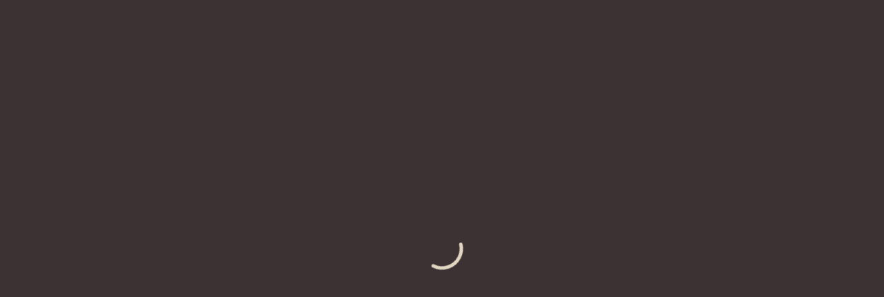

--- FILE ---
content_type: text/html; charset=UTF-8
request_url: https://7visionshotels.com/hayrik-restaurant/
body_size: 34221
content:
<!DOCTYPE html>
<html lang="en-US">
<head >

	<meta charset="UTF-8">
	<meta name="viewport" content="width=device-width, initial-scale=1.0" />
	<meta http-equiv="X-UA-Compatible" content="IE=edge">
	<link rel="profile" href="https://gmpg.org/xfn/11">
	<meta name="mobile-web-app-capable" content="yes">
<meta name="apple-mobile-web-app-capable" content="yes">
<meta name="apple-mobile-web-app-title" content="Seven Visions Resort &amp; Places, The Dvin - ">
			<script type="text/javascript">
			var WebFontConfig = WebFontConfig || {};
			WebFontConfig['active'] = function() {
				if ( typeof ( window.jQuery ) !== 'undefined' ) {
					jQuery(window).trigger('liquid_async_fonts_active');
				}
			};
			WebFontConfig['inactive'] = function() {
				if ( typeof ( window.jQuery ) !== 'undefined' ) {
					jQuery(window).trigger('liquid_async_fonts_inactive');
				}
			};
			</script>
			<meta name='robots' content='index, follow, max-image-preview:large, max-snippet:-1, max-video-preview:-1' />
<link rel=preload href="https://7visionshotels.com/wp-content/uploads/2022/06/Brooklyn-Normal-1.woff2" as="font" type="font/woff2" crossorigin><link rel=preload href="https://7visionshotels.com/wp-content/uploads/2022/06/Brooklyn-Normal.woff" as="font" type="font/woff" crossorigin><link rel=preload href="https://7visionshotels.com/wp-content/uploads/2022/06/CormorantGaramond-Bold.woff2" as="font" type="font/woff2" crossorigin><link rel=preload href="https://7visionshotels.com/wp-content/uploads/2022/06/CormorantGaramond-Bold.woff" as="font" type="font/woff" crossorigin><link rel=preload href="https://7visionshotels.com/wp-content/uploads/2022/06/CormorantGaramond-Light.woff2" as="font" type="font/woff2" crossorigin><link rel=preload href="https://7visionshotels.com/wp-content/uploads/2022/06/CormorantGaramond-Light.woff" as="font" type="font/woff" crossorigin><link rel=preload href="https://7visionshotels.com/wp-content/uploads/2022/06/FuturaBT-Light.woff2" as="font" type="font/woff2" crossorigin><link rel=preload href="https://7visionshotels.com/wp-content/uploads/2022/06/FuturaBT-Light.woff" as="font" type="font/woff" crossorigin><link rel=preload href="https://7visionshotels.com/wp-content/uploads/2022/06/Futura.woff2" as="font" type="font/woff2" crossorigin><link rel=preload href="https://7visionshotels.com/wp-content/uploads/2022/06/Futura.woff" as="font" type="font/woff" crossorigin>
	<!-- This site is optimized with the Yoast SEO plugin v26.5 - https://yoast.com/wordpress/plugins/seo/ -->
	<title>Hayrik Restaurant - Seven Visions Resort &amp; Places, The Dvin</title>
	<link rel="canonical" href="https://7visionshotels.com/hayrik-restaurant/" />
	<meta property="og:locale" content="en_US" />
	<meta property="og:type" content="article" />
	<meta property="og:title" content="Hayrik Restaurant - Seven Visions Resort &amp; Places, The Dvin" />
	<meta property="og:description" content="Hayrik Restaurant Hayrik Restaurant by Seven Visions Resort &amp; Places, The Dvin represents Armenian cuisine in the chef’s own interpretation, blending elements of fusion and modern gastronomic trends. Our chefs skillfully combine different styles and cooking techniques to create masterpieces and provide guests with a unique gourmet experience. &#8220;Hayrik&#8221; translates from Armenian as &#8220;Father.&#8221; This [&hellip;]" />
	<meta property="og:url" content="https://7visionshotels.com/hayrik-restaurant/" />
	<meta property="og:site_name" content="Seven Visions Resort &amp; Places, The Dvin" />
	<meta property="article:publisher" content="https://www.facebook.com/sevenvisionshotels.places/" />
	<meta property="article:modified_time" content="2025-12-26T08:54:46+00:00" />
	<meta property="og:image" content="https://7visionshotels.com/wp-content/uploads/2025/12/banner-1-1-1024x683.jpg" />
	<meta name="twitter:card" content="summary_large_image" />
	<meta name="twitter:label1" content="Est. reading time" />
	<meta name="twitter:data1" content="33 minutes" />
	<script type="application/ld+json" class="yoast-schema-graph">{"@context":"https://schema.org","@graph":[{"@type":"WebPage","@id":"https://7visionshotels.com/hayrik-restaurant/","url":"https://7visionshotels.com/hayrik-restaurant/","name":"Hayrik Restaurant - Seven Visions Resort &amp; Places, The Dvin","isPartOf":{"@id":"https://7visionshotels.com/#website"},"primaryImageOfPage":{"@id":"https://7visionshotels.com/hayrik-restaurant/#primaryimage"},"image":{"@id":"https://7visionshotels.com/hayrik-restaurant/#primaryimage"},"thumbnailUrl":"https://7visionshotels.com/wp-content/uploads/2025/12/banner-1-1-1024x683.jpg","datePublished":"2023-09-01T14:08:59+00:00","dateModified":"2025-12-26T08:54:46+00:00","breadcrumb":{"@id":"https://7visionshotels.com/hayrik-restaurant/#breadcrumb"},"inLanguage":"en-US","potentialAction":[{"@type":"ReadAction","target":["https://7visionshotels.com/hayrik-restaurant/"]}]},{"@type":"ImageObject","inLanguage":"en-US","@id":"https://7visionshotels.com/hayrik-restaurant/#primaryimage","url":"https://7visionshotels.com/wp-content/uploads/2025/12/banner-1-1.jpg","contentUrl":"https://7visionshotels.com/wp-content/uploads/2025/12/banner-1-1.jpg","width":7728,"height":5152},{"@type":"BreadcrumbList","@id":"https://7visionshotels.com/hayrik-restaurant/#breadcrumb","itemListElement":[{"@type":"ListItem","position":1,"name":"Home","item":"https://7visionshotels.com/"},{"@type":"ListItem","position":2,"name":"Hayrik Restaurant"}]},{"@type":"WebSite","@id":"https://7visionshotels.com/#website","url":"https://7visionshotels.com/","name":"Seven Visions Resort &amp; Places, The Dvin","description":"","publisher":{"@id":"https://7visionshotels.com/#organization"},"potentialAction":[{"@type":"SearchAction","target":{"@type":"EntryPoint","urlTemplate":"https://7visionshotels.com/?s={search_term_string}"},"query-input":{"@type":"PropertyValueSpecification","valueRequired":true,"valueName":"search_term_string"}}],"inLanguage":"en-US"},{"@type":"Organization","@id":"https://7visionshotels.com/#organization","name":"Seven Visions Resort &amp; Places, The Dvin","url":"https://7visionshotels.com/","logo":{"@type":"ImageObject","inLanguage":"en-US","@id":"https://7visionshotels.com/#/schema/logo/image/","url":"https://7visionshotels.com/wp-content/uploads/2022/04/7visions-logo.svg","contentUrl":"https://7visionshotels.com/wp-content/uploads/2022/04/7visions-logo.svg","width":55,"height":35,"caption":"Seven Visions Resort &amp; Places, The Dvin"},"image":{"@id":"https://7visionshotels.com/#/schema/logo/image/"},"sameAs":["https://www.facebook.com/sevenvisionshotels.places/","https://www.instagram.com/seven_visions_hotels","https://www.youtube.com/@sevenvisions"]}]}</script>
	<!-- / Yoast SEO plugin. -->


<link rel="alternate" type="application/rss+xml" title="Seven Visions Resort &amp; Places, The Dvin &raquo; Feed" href="https://7visionshotels.com/feed/" />
<link rel="alternate" type="application/rss+xml" title="Seven Visions Resort &amp; Places, The Dvin &raquo; Comments Feed" href="https://7visionshotels.com/comments/feed/" />
<link rel="alternate" title="oEmbed (JSON)" type="application/json+oembed" href="https://7visionshotels.com/wp-json/oembed/1.0/embed?url=https%3A%2F%2F7visionshotels.com%2Fhayrik-restaurant%2F" />
<link rel="alternate" title="oEmbed (XML)" type="text/xml+oembed" href="https://7visionshotels.com/wp-json/oembed/1.0/embed?url=https%3A%2F%2F7visionshotels.com%2Fhayrik-restaurant%2F&#038;format=xml" />
	<!-- Facebook Meta -->
	<meta name="facebook-domain-verification" content="kiimu73ueag0aierh0iopu4xtm7vaz" />
	<!-- Google Tag Manager -->
	<script>(function(w,d,s,l,i){w[l]=w[l]||[];w[l].push({'gtm.start':
	new Date().getTime(),event:'gtm.js'});var f=d.getElementsByTagName(s)[0],
	j=d.createElement(s),dl=l!='dataLayer'?'&l='+l:'';j.async=true;j.src=
	'https://www.googletagmanager.com/gtm.js?id='+i+dl;f.parentNode.insertBefore(j,f);
	})(window,document,'script','dataLayer','GTM-NW4R39N4');</script>
	<!-- End Google Tag Manager -->

	<!-- Yandex.Metrika counter -->
	<script type="text/javascript" >
	   (function(m,e,t,r,i,k,a){m[i]=m[i]||function(){(m[i].a=m[i].a||[]).push(arguments)};
	   m[i].l=1*new Date();
	   for (var j = 0; j < document.scripts.length; j++) {if (document.scripts[j].src === r) { return; }}
	   k=e.createElement(t),a=e.getElementsByTagName(t)[0],k.async=1,k.src=r,a.parentNode.insertBefore(k,a)})
	   (window, document, "script", "https://mc.yandex.ru/metrika/tag.js", "ym");

	   ym(94579087, "init", {
			clickmap:true,
			trackLinks:true,
			accurateTrackBounce:true,
			webvisor:true
	   });
	</script>
	<noscript><div><img src="https://mc.yandex.ru/watch/94579087" style="position:absolute; left:-9999px;" alt="" /></div></noscript>
	<!-- /Yandex.Metrika counter -->
	<link rel="preload" href="https://7visionshotels.com/wp-content/themes/hub/assets/vendors/liquid-icon/lqd-essentials/fonts/lqd-essentials.woff2" as="font" type="font/woff2" crossorigin><style id='wp-img-auto-sizes-contain-inline-css' type='text/css'>
img:is([sizes=auto i],[sizes^="auto," i]){contain-intrinsic-size:3000px 1500px}
/*# sourceURL=wp-img-auto-sizes-contain-inline-css */
</style>
<link rel='stylesheet' id='premium-addons-css' href='https://7visionshotels.com/wp-content/plugins/premium-addons-for-elementor/assets/frontend/min-css/premium-addons.min.css?ver=4.11.44' type='text/css' media='all' />
<style id='classic-theme-styles-inline-css' type='text/css'>
/*! This file is auto-generated */
.wp-block-button__link{color:#fff;background-color:#32373c;border-radius:9999px;box-shadow:none;text-decoration:none;padding:calc(.667em + 2px) calc(1.333em + 2px);font-size:1.125em}.wp-block-file__button{background:#32373c;color:#fff;text-decoration:none}
/*# sourceURL=/wp-includes/css/classic-themes.min.css */
</style>
<style id='woocommerce-events-fooevents-event-listing-style-inline-css' type='text/css'>
/*!***************************************************************************************************************************************************************************************************************************************************************!*\
  !*** css ./node_modules/css-loader/dist/cjs.js??ruleSet[1].rules[4].use[1]!./node_modules/postcss-loader/dist/cjs.js??ruleSet[1].rules[4].use[2]!./node_modules/sass-loader/dist/cjs.js??ruleSet[1].rules[4].use[3]!./src/fooevents-event-listing/style.scss ***!
  \***************************************************************************************************************************************************************************************************************************************************************/
/**
 * The following styles get applied both on the front of your site
 * and in the editor.
 *
 * Replace them with your own styles or remove the file completely.
 */
.wp-block-woocommerce-events-fooevents-event-listing {
  border: 0;
}

.fooevents-event-listing-clear {
  clear: both;
}

/* Event Listing Block */
.fooevents-event-listing-date-month {
  font-size: 0.9em;
  line-height: 1em;
  text-transform: uppercase;
  font-weight: 500;
  padding-top: 0.7em;
  margin: 0;
}

.fooevents-event-listing-date-day {
  font-size: 1.6em;
  font-weight: bold;
  line-height: 1.2em;
}

/* Event Listing Block > List */
.fooevents-event-listing-list-container {
  gap: 1.5em;
  margin-bottom: 1.5em;
  display: grid;
  grid-template-columns: 300px auto;
}

.fooevents-event-listing-list-container.image-right {
  grid-template-columns: auto 300px;
}

.image-right .fooevents-event-listing-list-thumbnail {
  grid-column: 2/3;
  grid-row: 1;
}

.image-right .fooevents-event-listing-list-content {
  grid-column: 1/2;
  grid-row: 1;
}

.fooevents-event-listing-list-container.image-none {
  grid-template-columns: repeat(1, 100%);
}

.fooevents-event-listing-list-seperators h2 {
  padding: 0 0 0.5em 0;
  font-size: 1.2em;
}

#fooevents-event-listing-list h3 {
  margin: 0 0 0.5em;
  padding: 0;
}

#fooevents-event-listing-list img {
  max-width: 100%;
  width: 100%;
  height: auto;
}

#fooevents-event-listing-list .fooevents-event-listing-list-datetime {
  padding: 0;
  margin: 0 0 0.5em;
}

#fooevents-event-listing-list .fooevents-event-listing-list-excerpt {
  margin: 0 0 0.5em;
  padding: 0;
}

#fooevents-event-listing-list .fooevents-event-listing-list-price {
  font-weight: bold;
  padding-right: 1em;
}

#fooevents-event-listing-list .fooevents-event-listing-list-location {
  margin: 0 0 0.5em;
  padding: 0;
}

#fooevents-event-listing-list .fooevents-event-listing-list-stock {
  margin: 0 0 1em;
  padding: 0;
}

#fooevents-event-listing-list .fooevents-event-listing-list-book-now {
  font-weight: bold;
}

#fooevents-event-listing-list .fooevents-event-listing-list-book-now a {
  text-decoration: none;
}

/* Event Listing Block > Compact */
table#fooevents-event-listing-compact {
  width: 100%;
}

table#fooevents-event-listing-compact th {
  text-align: left;
}

#fooevents-event-listing-compact h3 {
  margin-bottom: 0.5em;
  padding: 0;
  margin-block-start: 0;
  font-size: 1.4em;
}

#fooevents-event-listing-compact ul {
  list-style: none;
  margin: 0;
  padding: 0;
  font-size: 0.9em;
}

table#fooevents-event-listing-compact td.date {
  text-align: center;
}

#fooevents-event-listing-compact .fooevents-event-listing-compact-datetime {
  padding: 0 0 0.5em;
  margin: 0;
}

#fooevents-event-listing-compact .fooevents-event-listing-compact-excerpt {
  margin-bottom: 1em;
}

#fooevents-event-listing-compact .fooevents-event-listing-compact-stock {
  margin: 1em 0 0;
  padding: 0;
}

#fooevents-event-listing-compact .fooevents-event-listing-compact-book-now {
  padding: 0;
  margin: 0 0em;
  font-weight: bold;
}

#fooevents-event-listing-compact .fooevents-event-listing-compact-book-now a {
  text-decoration: none;
}

#fooevents-event-listing-compact .fooevents-event-listing-compact-price {
  font-weight: bold;
  margin: 0;
}

#fooevents-event-listing-compact .fooevents-event-listing-compact-price {
  font-weight: bold;
  margin: 0;
}

#fooevents-event-listing-compact .fooevents-event-listing-compact-availability {
  margin: 0;
}

#fooevents-event-listing-compact .fooevents-event-listing-compact-location {
  margin: 0 0 0.5em;
  padding: 0;
}

/* Event Listing Block > Tiled */
#fooevents-event-listing-tiles {
  display: grid;
  gap: 30px;
}

#fooevents-event-listing-tiles h3 {
  margin-bottom: 0.5em;
  padding: 0;
  margin-block-start: 0;
  font-size: 1.2em;
}

#fooevents-event-listing-tiles .event-thumbnail img {
  width: 100%;
  height: auto;
  padding: 0;
  margin: 0 0 1em;
}

#fooevents-event-listing-tiles .fooevents-event-listing-tiles-datetime {
  padding: 0;
  margin: 0 0 0.5em;
}

#fooevents-event-listing-tiles .fooevents-event-listing-tiles-location {
  font-weight: bold;
  margin: 0 0 0.5em;
}

#fooevents-event-listing-tiles .fooevents-event-listing-tiles-excerpt {
  margin: 0 0 1em;
}

#fooevents-event-listing-tiles .fooevents-event-listing-tiles-stock {
  margin: 0 0 1em;
}

#fooevents-event-listing-tiles .fooevents-event-listing-tiles-price {
  font-weight: bold;
  margin: 0;
}

#fooevents-event-listing-tiles .fooevents-event-listing-tiles-availability {
  margin: 0;
}

#fooevents-event-listing-tiles .fooevents-event-listing-book-now {
  font-weight: bold;
  margin: 1em 0 0;
}

#fooevents-event-listing-tiles .fooevents-event-listing-book-now a {
  text-decoration: none;
}

.fooevents-event-listing-tile-number-2 {
  grid-template-columns: repeat(2, calc(50% - 15px));
}

.fooevents-event-listing-tile-number-3 {
  grid-template-columns: repeat(3, calc(33.33% - 20px));
}

.fooevents-event-listing-tile-number-4 {
  grid-template-columns: repeat(4, calc(25% - 22.5px));
}

.fooevents-event-listing-tile-number-5 {
  grid-template-columns: repeat(5, calc(20% - 24px));
}

.fooevents-event-listing-tile-number-6 {
  grid-template-columns: repeat(6, calc(16.66% - 25px));
}

/* Event Icon Styles */
.event-icon {
  display: inline;
  margin: 0.4em 0.4em 0 0;
  padding: 0;
  line-height: 0.8em;
}

.event-icon:before {
  content: "\f469";
  font-family: "dashicons";
  font-size: 1em;
}

.event-icon-calendar:before {
  content: "\f508";
}

@media screen and (max-width: 55em) {
  .fooevents-event-listing-tile-number-5,
  .fooevents-event-listing-tile-number-6 {
    grid-template-columns: repeat(3, calc(33.33% - 20px));
  }
  #fooevents-event-listing-compact td {
    display: block;
    width: 100%;
  }
  table#fooevents-event-listing-compact td.date {
    text-align: left;
  }
}
@media screen and (max-width: 50em) {
  .fooevents-event-listing-tile-number-2,
  .fooevents-event-listing-tile-number-3,
  .fooevents-event-listing-tile-number-4,
  .fooevents-event-listing-tile-number-5,
  .fooevents-event-listing-tile-number-6 {
    grid-template-columns: repeat(3, calc(33.33% - 20px));
  }
}
@media screen and (max-width: 40em) {
  .fooevents-event-listing-tile-number-2,
  .fooevents-event-listing-tile-number-3,
  .fooevents-event-listing-tile-number-4,
  .fooevents-event-listing-tile-number-5,
  .fooevents-event-listing-tile-number-6 {
    grid-template-columns: repeat(2, calc(50% - 15px));
  }
  .fooevents-event-listing-list-container {
    grid-template-columns: repeat(1, 100%);
  }
}
@media screen and (max-width: 30em) {
  .fooevents-event-listing-tile-number-2,
  .fooevents-event-listing-tile-number-3,
  .fooevents-event-listing-tile-number-4,
  .fooevents-event-listing-tile-number-5,
  .fooevents-event-listing-tile-number-6 {
    grid-template-columns: repeat(1, 100%);
  }
}

/*# sourceMappingURL=style-index.css.map*/
/*# sourceURL=https://7visionshotels.com/wp-content/plugins/fooevents/build/fooevents-event-listing/style-index.css */
</style>
<style id='woocommerce-events-fooevents-event-attendees-style-inline-css' type='text/css'>
/*!*****************************************************************************************************************************************************************************************************************************************************************!*\
  !*** css ./node_modules/css-loader/dist/cjs.js??ruleSet[1].rules[4].use[1]!./node_modules/postcss-loader/dist/cjs.js??ruleSet[1].rules[4].use[2]!./node_modules/sass-loader/dist/cjs.js??ruleSet[1].rules[4].use[3]!./src/fooevents-event-attendees/style.scss ***!
  \*****************************************************************************************************************************************************************************************************************************************************************/
/**
 * The following styles get applied both on the front of your site
 * and in the editor.
 *
 * Replace them with your own styles or remove the file completely.
 */
/*  Attendee Block Grid Styles */
.fooevents-attendees-grid {
  display: grid;
  gap: 30px;
}

.fooevents-attendee-list-grid-2 {
  grid-template-columns: repeat(2, calc(50% - 15px));
}

.fooevents-attendee-list-grid-3 {
  grid-template-columns: repeat(3, calc(33.33% - 20px));
}

.fooevents-attendee-list-grid-4 {
  grid-template-columns: repeat(4, calc(25% - 22.5px));
}

.fooevents-attendee-list-grid-5 {
  grid-template-columns: repeat(5, calc(20% - 24px));
}

.fooevents-attendee-list-grid-6 {
  grid-template-columns: repeat(6, calc(16.66% - 25px));
}

.fooevents-attendee-list-grid-7 {
  grid-template-columns: repeat(7, calc(14.28% - 25.7142857143px));
}

.fooevents-attendee-list-grid-8 {
  grid-template-columns: repeat(8, calc(12.5% - 26.25px));
}

.fooevents-attendees-grid .fooevents-attendee {
  margin-bottom: 1em;
  text-align: center;
  line-height: 1.3em;
}

.fooevents-attendees:after,
.fooevents-attendee-list-clear {
  clear: both;
  content: "";
  display: block;
}

.fooevents-attendees-grid .fooevents-attendee img {
  border-radius: 100%;
  max-width: 90%;
  margin: 0 0 0.5em;
  display: inline-block;
}

.fooevents-attendees-grid .fooevents-attendee-info-name {
  font-weight: bold;
}

.fooevents-attendees-grid .fooevents-attendee-info-designation,
.fooevents-attendees-grid .fooevents-attendee-info-company,
.fooevents-attendees-grid .fooevents-attendee-info-telephone,
.fooevents-attendees-grid .fooevents-attendee-info-email,
.fooevents-attendees-grid .fooevents-attendee-info-signup {
  font-size: 0.8em;
}

.fooevents-attendees-grid .fooevents-attendee-info-designation {
  font-weight: 600;
}

.fooevents-attendees-grid-total {
  padding: 1em 0;
  text-align: center;
}

/* Attendee Block Name Styles */
.fooevents-attendee strong {
  font-size: 0.9em;
  font-weight: 600;
}

/* Attendee Block Pictures Styles */
.fooevents-attendees-pictures .fooevents-attendee {
  float: left;
  text-align: center;
  line-height: 1.3em;
  margin: 0 0 0 -0.8em;
}

.fooevents-attendees-pictures .fooevents-attendee img {
  max-width: 100%;
}

.fooevents-attendees-pictures .fooevents-attendee-size-large {
  width: 6em;
}

.fooevents-attendees-pictures .fooevents-attendee-size-large img {
  border: solid 4px #fff;
  width: 6em;
}

.fooevents-attendees-pictures .fooevents-attendee-size-medium {
  width: 3.5em;
}

.fooevents-attendees-pictures .fooevents-attendee-size-medium img {
  border: solid 3px #fff;
  width: 3.5em;
}

.fooevents-attendees-pictures .fooevents-attendee-size-small {
  width: 2.5em;
}

.fooevents-attendees-pictures .fooevents-attendee-size-small img {
  border: solid 2px #fff;
  width: 2.5em;
}

#fooevents-attendee-list-compact .fooevents-attendee-large img {
  max-width: 6em;
}

#fooevents-attendee-list-compact .fooevents-attendee-medium img {
  max-width: 3.5em;
}

#fooevents-attendee-list-compact .fooevents-attendee-small img {
  max-width: 2.5em;
}

.fooevents-attendees-pictures .fooevents-attendee-0 {
  margin: 0;
}

/* Attendee Block List Styles */
.fooevents-attendees-list img {
  border-radius: 100%;
  max-width: 90%;
  margin: 0 0 0.5em;
}

.fooevents-attendees-list-total {
  padding: 1em 0;
  text-align: left;
}

/* Attendee Block Image Styles */
.fooevents-attendees-pictures .fooevents-attendee img {
  border-radius: 100%;
  max-width: 100%;
  margin: 0 0 0.5em;
}

/* Responsive Styles */
@media screen and (max-width: 55em) {
  .fooevents-attendee-list-grid-5,
  .fooevents-attendee-list-grid-6,
  .fooevents-attendee-list-grid-7,
  .fooevents-attendee-list-grid-8 {
    grid-template-columns: repeat(5, calc(20% - 24px));
  }
}
@media screen and (max-width: 50em) {
  .fooevents-attendee-list-grid-5,
  .fooevents-attendee-list-grid-6,
  .fooevents-attendee-list-grid-7,
  .fooevents-attendee-list-grid-8 {
    grid-template-columns: repeat(4, calc(25% - 22.5px));
  }
}
@media screen and (max-width: 40em) {
  .fooevents-attendee-list-grid-4,
  .fooevents-attendee-list-grid-5,
  .fooevents-attendee-list-grid-6,
  .fooevents-attendee-list-grid-7,
  .fooevents-attendee-list-grid-8 {
    grid-template-columns: repeat(3, calc(33.33% - 20px));
  }
  #fooevents-attendee-list-compact th {
    display: none;
  }
  #fooevents-attendee-list-compact td {
    display: block;
    width: 100%;
  }
}
@media screen and (max-width: 30em) {
  .fooevents-attendee-list-grid-3,
  .fooevents-attendee-list-grid-4,
  .fooevents-attendee-list-grid-5,
  .fooevents-attendee-list-grid-6,
  .fooevents-attendee-list-grid-7,
  .fooevents-attendee-list-grid-8 {
    grid-template-columns: repeat(2, calc(50% - 15px));
  }
}

/*# sourceMappingURL=style-index.css.map*/
/*# sourceURL=https://7visionshotels.com/wp-content/plugins/fooevents/build/fooevents-event-attendees/style-index.css */
</style>
<style id='global-styles-inline-css' type='text/css'>
:root{--wp--preset--aspect-ratio--square: 1;--wp--preset--aspect-ratio--4-3: 4/3;--wp--preset--aspect-ratio--3-4: 3/4;--wp--preset--aspect-ratio--3-2: 3/2;--wp--preset--aspect-ratio--2-3: 2/3;--wp--preset--aspect-ratio--16-9: 16/9;--wp--preset--aspect-ratio--9-16: 9/16;--wp--preset--color--black: #000000;--wp--preset--color--cyan-bluish-gray: #abb8c3;--wp--preset--color--white: #ffffff;--wp--preset--color--pale-pink: #f78da7;--wp--preset--color--vivid-red: #cf2e2e;--wp--preset--color--luminous-vivid-orange: #ff6900;--wp--preset--color--luminous-vivid-amber: #fcb900;--wp--preset--color--light-green-cyan: #7bdcb5;--wp--preset--color--vivid-green-cyan: #00d084;--wp--preset--color--pale-cyan-blue: #8ed1fc;--wp--preset--color--vivid-cyan-blue: #0693e3;--wp--preset--color--vivid-purple: #9b51e0;--wp--preset--gradient--vivid-cyan-blue-to-vivid-purple: linear-gradient(135deg,rgb(6,147,227) 0%,rgb(155,81,224) 100%);--wp--preset--gradient--light-green-cyan-to-vivid-green-cyan: linear-gradient(135deg,rgb(122,220,180) 0%,rgb(0,208,130) 100%);--wp--preset--gradient--luminous-vivid-amber-to-luminous-vivid-orange: linear-gradient(135deg,rgb(252,185,0) 0%,rgb(255,105,0) 100%);--wp--preset--gradient--luminous-vivid-orange-to-vivid-red: linear-gradient(135deg,rgb(255,105,0) 0%,rgb(207,46,46) 100%);--wp--preset--gradient--very-light-gray-to-cyan-bluish-gray: linear-gradient(135deg,rgb(238,238,238) 0%,rgb(169,184,195) 100%);--wp--preset--gradient--cool-to-warm-spectrum: linear-gradient(135deg,rgb(74,234,220) 0%,rgb(151,120,209) 20%,rgb(207,42,186) 40%,rgb(238,44,130) 60%,rgb(251,105,98) 80%,rgb(254,248,76) 100%);--wp--preset--gradient--blush-light-purple: linear-gradient(135deg,rgb(255,206,236) 0%,rgb(152,150,240) 100%);--wp--preset--gradient--blush-bordeaux: linear-gradient(135deg,rgb(254,205,165) 0%,rgb(254,45,45) 50%,rgb(107,0,62) 100%);--wp--preset--gradient--luminous-dusk: linear-gradient(135deg,rgb(255,203,112) 0%,rgb(199,81,192) 50%,rgb(65,88,208) 100%);--wp--preset--gradient--pale-ocean: linear-gradient(135deg,rgb(255,245,203) 0%,rgb(182,227,212) 50%,rgb(51,167,181) 100%);--wp--preset--gradient--electric-grass: linear-gradient(135deg,rgb(202,248,128) 0%,rgb(113,206,126) 100%);--wp--preset--gradient--midnight: linear-gradient(135deg,rgb(2,3,129) 0%,rgb(40,116,252) 100%);--wp--preset--font-size--small: 13px;--wp--preset--font-size--medium: 20px;--wp--preset--font-size--large: 36px;--wp--preset--font-size--x-large: 42px;--wp--preset--spacing--20: 0.44rem;--wp--preset--spacing--30: 0.67rem;--wp--preset--spacing--40: 1rem;--wp--preset--spacing--50: 1.5rem;--wp--preset--spacing--60: 2.25rem;--wp--preset--spacing--70: 3.38rem;--wp--preset--spacing--80: 5.06rem;--wp--preset--shadow--natural: 6px 6px 9px rgba(0, 0, 0, 0.2);--wp--preset--shadow--deep: 12px 12px 50px rgba(0, 0, 0, 0.4);--wp--preset--shadow--sharp: 6px 6px 0px rgba(0, 0, 0, 0.2);--wp--preset--shadow--outlined: 6px 6px 0px -3px rgb(255, 255, 255), 6px 6px rgb(0, 0, 0);--wp--preset--shadow--crisp: 6px 6px 0px rgb(0, 0, 0);}:where(.is-layout-flex){gap: 0.5em;}:where(.is-layout-grid){gap: 0.5em;}body .is-layout-flex{display: flex;}.is-layout-flex{flex-wrap: wrap;align-items: center;}.is-layout-flex > :is(*, div){margin: 0;}body .is-layout-grid{display: grid;}.is-layout-grid > :is(*, div){margin: 0;}:where(.wp-block-columns.is-layout-flex){gap: 2em;}:where(.wp-block-columns.is-layout-grid){gap: 2em;}:where(.wp-block-post-template.is-layout-flex){gap: 1.25em;}:where(.wp-block-post-template.is-layout-grid){gap: 1.25em;}.has-black-color{color: var(--wp--preset--color--black) !important;}.has-cyan-bluish-gray-color{color: var(--wp--preset--color--cyan-bluish-gray) !important;}.has-white-color{color: var(--wp--preset--color--white) !important;}.has-pale-pink-color{color: var(--wp--preset--color--pale-pink) !important;}.has-vivid-red-color{color: var(--wp--preset--color--vivid-red) !important;}.has-luminous-vivid-orange-color{color: var(--wp--preset--color--luminous-vivid-orange) !important;}.has-luminous-vivid-amber-color{color: var(--wp--preset--color--luminous-vivid-amber) !important;}.has-light-green-cyan-color{color: var(--wp--preset--color--light-green-cyan) !important;}.has-vivid-green-cyan-color{color: var(--wp--preset--color--vivid-green-cyan) !important;}.has-pale-cyan-blue-color{color: var(--wp--preset--color--pale-cyan-blue) !important;}.has-vivid-cyan-blue-color{color: var(--wp--preset--color--vivid-cyan-blue) !important;}.has-vivid-purple-color{color: var(--wp--preset--color--vivid-purple) !important;}.has-black-background-color{background-color: var(--wp--preset--color--black) !important;}.has-cyan-bluish-gray-background-color{background-color: var(--wp--preset--color--cyan-bluish-gray) !important;}.has-white-background-color{background-color: var(--wp--preset--color--white) !important;}.has-pale-pink-background-color{background-color: var(--wp--preset--color--pale-pink) !important;}.has-vivid-red-background-color{background-color: var(--wp--preset--color--vivid-red) !important;}.has-luminous-vivid-orange-background-color{background-color: var(--wp--preset--color--luminous-vivid-orange) !important;}.has-luminous-vivid-amber-background-color{background-color: var(--wp--preset--color--luminous-vivid-amber) !important;}.has-light-green-cyan-background-color{background-color: var(--wp--preset--color--light-green-cyan) !important;}.has-vivid-green-cyan-background-color{background-color: var(--wp--preset--color--vivid-green-cyan) !important;}.has-pale-cyan-blue-background-color{background-color: var(--wp--preset--color--pale-cyan-blue) !important;}.has-vivid-cyan-blue-background-color{background-color: var(--wp--preset--color--vivid-cyan-blue) !important;}.has-vivid-purple-background-color{background-color: var(--wp--preset--color--vivid-purple) !important;}.has-black-border-color{border-color: var(--wp--preset--color--black) !important;}.has-cyan-bluish-gray-border-color{border-color: var(--wp--preset--color--cyan-bluish-gray) !important;}.has-white-border-color{border-color: var(--wp--preset--color--white) !important;}.has-pale-pink-border-color{border-color: var(--wp--preset--color--pale-pink) !important;}.has-vivid-red-border-color{border-color: var(--wp--preset--color--vivid-red) !important;}.has-luminous-vivid-orange-border-color{border-color: var(--wp--preset--color--luminous-vivid-orange) !important;}.has-luminous-vivid-amber-border-color{border-color: var(--wp--preset--color--luminous-vivid-amber) !important;}.has-light-green-cyan-border-color{border-color: var(--wp--preset--color--light-green-cyan) !important;}.has-vivid-green-cyan-border-color{border-color: var(--wp--preset--color--vivid-green-cyan) !important;}.has-pale-cyan-blue-border-color{border-color: var(--wp--preset--color--pale-cyan-blue) !important;}.has-vivid-cyan-blue-border-color{border-color: var(--wp--preset--color--vivid-cyan-blue) !important;}.has-vivid-purple-border-color{border-color: var(--wp--preset--color--vivid-purple) !important;}.has-vivid-cyan-blue-to-vivid-purple-gradient-background{background: var(--wp--preset--gradient--vivid-cyan-blue-to-vivid-purple) !important;}.has-light-green-cyan-to-vivid-green-cyan-gradient-background{background: var(--wp--preset--gradient--light-green-cyan-to-vivid-green-cyan) !important;}.has-luminous-vivid-amber-to-luminous-vivid-orange-gradient-background{background: var(--wp--preset--gradient--luminous-vivid-amber-to-luminous-vivid-orange) !important;}.has-luminous-vivid-orange-to-vivid-red-gradient-background{background: var(--wp--preset--gradient--luminous-vivid-orange-to-vivid-red) !important;}.has-very-light-gray-to-cyan-bluish-gray-gradient-background{background: var(--wp--preset--gradient--very-light-gray-to-cyan-bluish-gray) !important;}.has-cool-to-warm-spectrum-gradient-background{background: var(--wp--preset--gradient--cool-to-warm-spectrum) !important;}.has-blush-light-purple-gradient-background{background: var(--wp--preset--gradient--blush-light-purple) !important;}.has-blush-bordeaux-gradient-background{background: var(--wp--preset--gradient--blush-bordeaux) !important;}.has-luminous-dusk-gradient-background{background: var(--wp--preset--gradient--luminous-dusk) !important;}.has-pale-ocean-gradient-background{background: var(--wp--preset--gradient--pale-ocean) !important;}.has-electric-grass-gradient-background{background: var(--wp--preset--gradient--electric-grass) !important;}.has-midnight-gradient-background{background: var(--wp--preset--gradient--midnight) !important;}.has-small-font-size{font-size: var(--wp--preset--font-size--small) !important;}.has-medium-font-size{font-size: var(--wp--preset--font-size--medium) !important;}.has-large-font-size{font-size: var(--wp--preset--font-size--large) !important;}.has-x-large-font-size{font-size: var(--wp--preset--font-size--x-large) !important;}
:where(.wp-block-post-template.is-layout-flex){gap: 1.25em;}:where(.wp-block-post-template.is-layout-grid){gap: 1.25em;}
:where(.wp-block-term-template.is-layout-flex){gap: 1.25em;}:where(.wp-block-term-template.is-layout-grid){gap: 1.25em;}
:where(.wp-block-columns.is-layout-flex){gap: 2em;}:where(.wp-block-columns.is-layout-grid){gap: 2em;}
:root :where(.wp-block-pullquote){font-size: 1.5em;line-height: 1.6;}
/*# sourceURL=global-styles-inline-css */
</style>
<link rel='stylesheet' id='contact-form-7-css' href='https://7visionshotels.com/wp-content/plugins/contact-form-7/includes/css/styles.css?ver=6.1.4' type='text/css' media='all' />
<link rel='stylesheet' id='flatpickr-css-css' href='https://7visionshotels.com/wp-content/plugins/custom-booking-form/flatpickr.min.css?ver=072cf97972b4a1ba8427e9b6f0ae3a46' type='text/css' media='all' />
<link rel='stylesheet' id='cbf-style-css' href='https://7visionshotels.com/wp-content/plugins/custom-booking-form/style.css?ver=072cf97972b4a1ba8427e9b6f0ae3a46' type='text/css' media='all' />
<link rel='stylesheet' id='cbf-style_responsive-css' href='https://7visionshotels.com/wp-content/plugins/custom-booking-form/responsive.css?ver=072cf97972b4a1ba8427e9b6f0ae3a46' type='text/css' media='all' />
<link rel='stylesheet' id='redux-extendify-styles-css' href='https://7visionshotels.com/wp-content/plugins/hub-core/extras/redux-framework/redux-core/assets/css/extendify-utilities.css?ver=4.4.12.2' type='text/css' media='all' />
<link rel='stylesheet' id='woocommerce-layout-css' href='https://7visionshotels.com/wp-content/plugins/woocommerce/assets/css/woocommerce-layout.css?ver=10.2.3' type='text/css' media='all' />
<link rel='stylesheet' id='woocommerce-smallscreen-css' href='https://7visionshotels.com/wp-content/plugins/woocommerce/assets/css/woocommerce-smallscreen.css?ver=10.2.3' type='text/css' media='only screen and (max-width: 768px)' />
<link rel='stylesheet' id='woocommerce-general-css' href='https://7visionshotels.com/wp-content/plugins/woocommerce/assets/css/woocommerce.css?ver=10.2.3' type='text/css' media='all' />
<style id='woocommerce-inline-inline-css' type='text/css'>
.woocommerce form .form-row .required { visibility: visible; }
/*# sourceURL=woocommerce-inline-inline-css */
</style>
<link rel='stylesheet' id='wpml-legacy-dropdown-click-0-css' href='https://7visionshotels.com/wp-content/plugins/sitepress-multilingual-cms/templates/language-switchers/legacy-dropdown-click/style.min.css?ver=1' type='text/css' media='all' />
<link rel='stylesheet' id='wpml-menu-item-0-css' href='https://7visionshotels.com/wp-content/plugins/sitepress-multilingual-cms/templates/language-switchers/menu-item/style.min.css?ver=1' type='text/css' media='all' />
<link rel='stylesheet' id='qi-addons-for-elementor-grid-style-css' href='https://7visionshotels.com/wp-content/plugins/qi-addons-for-elementor/assets/css/grid.min.css?ver=1.9.5' type='text/css' media='all' />
<link rel='stylesheet' id='qi-addons-for-elementor-helper-parts-style-css' href='https://7visionshotels.com/wp-content/plugins/qi-addons-for-elementor/assets/css/helper-parts.min.css?ver=1.9.5' type='text/css' media='all' />
<link rel='stylesheet' id='qi-addons-for-elementor-style-css' href='https://7visionshotels.com/wp-content/plugins/qi-addons-for-elementor/assets/css/main.min.css?ver=1.9.5' type='text/css' media='all' />
<link rel='stylesheet' id='woo-variation-swatches-css' href='https://7visionshotels.com/wp-content/plugins/woo-variation-swatches/assets/css/frontend.min.css?ver=1760961184' type='text/css' media='all' />
<style id='woo-variation-swatches-inline-css' type='text/css'>
:root {
--wvs-tick:url("data:image/svg+xml;utf8,%3Csvg filter='drop-shadow(0px 0px 2px rgb(0 0 0 / .8))' xmlns='http://www.w3.org/2000/svg'  viewBox='0 0 30 30'%3E%3Cpath fill='none' stroke='%23ffffff' stroke-linecap='round' stroke-linejoin='round' stroke-width='4' d='M4 16L11 23 27 7'/%3E%3C/svg%3E");

--wvs-cross:url("data:image/svg+xml;utf8,%3Csvg filter='drop-shadow(0px 0px 5px rgb(255 255 255 / .6))' xmlns='http://www.w3.org/2000/svg' width='72px' height='72px' viewBox='0 0 24 24'%3E%3Cpath fill='none' stroke='%23ff0000' stroke-linecap='round' stroke-width='0.6' d='M5 5L19 19M19 5L5 19'/%3E%3C/svg%3E");
--wvs-single-product-item-width:30px;
--wvs-single-product-item-height:30px;
--wvs-single-product-item-font-size:16px}
/*# sourceURL=woo-variation-swatches-inline-css */
</style>
<link rel='stylesheet' id='brands-styles-css' href='https://7visionshotels.com/wp-content/plugins/woocommerce/assets/css/brands.css?ver=10.2.3' type='text/css' media='all' />
<link rel='stylesheet' id='liquid_wc-css' href='https://7visionshotels.com/wp-content/themes/hub/liquid/vendors/woocommerce/css/liquid_wc.min.css' type='text/css' media='all' />
<link rel='stylesheet' id='font-awesome-css' href='https://7visionshotels.com/wp-content/plugins/elementor/assets/lib/font-awesome/css/font-awesome.min.css?ver=4.7.0' type='text/css' media='all' />
<link rel='stylesheet' id='font-awesome-v5-css' href='https://7visionshotels.com/wp-content/themes/hub/assets/vendors/font-awesome-v5/css/all.min.css' type='text/css' media='all' />
<link rel='stylesheet' id='bootstrap-css' href='https://7visionshotels.com/wp-content/themes/hub/assets/vendors/bootstrap/css/bootstrap.min.css' type='text/css' media='all' />
<link rel='stylesheet' id='liquid-base-css' href='https://7visionshotels.com/wp-content/themes/hub/style.css' type='text/css' media='all' />
<style id='liquid-base-inline-css' type='text/css'>
.lqd-6974f313bd9ef{
			position: fixed;
			left: 0;
			bottom: 0;
			right: 0;
			margin: 0;
			padding: 1em 1.41575em;
			background-color: #3d9cd2;
			color: #fff;
			z-index: 9998;
			display: flex;
			justify-content: center;
			align-items: center;
			gap: 8px;
			a{color:#fff}
		}.lqd-6974f313bd9ef.err{
			background-color: #d63939;
		}
/*# sourceURL=liquid-base-inline-css */
</style>
<link rel='stylesheet' id='liquid-base-typography-css' href='https://7visionshotels.com/wp-content/themes/hub/assets/css/elements/base/typography.css' type='text/css' media='all' />
<link rel='stylesheet' id='theme-shop-css' href='https://7visionshotels.com/wp-content/themes/hub/assets/css/theme-shop.min.css' type='text/css' media='all' />
<link rel='stylesheet' id='elementor-frontend-css' href='https://7visionshotels.com/wp-content/plugins/elementor/assets/css/frontend.min.css?ver=3.34.0' type='text/css' media='all' />
<style id='elementor-frontend-inline-css' type='text/css'>
@media (max-width: 1024px){}@media (max-width: 767px){}
/*# sourceURL=elementor-frontend-inline-css */
</style>
<link rel='stylesheet' id='swiper-css' href='https://7visionshotels.com/wp-content/plugins/qi-addons-for-elementor/assets/plugins/swiper/8.4.5/swiper.min.css?ver=8.4.5' type='text/css' media='all' />
<link rel='stylesheet' id='elementor-post-5582-css' href='https://7visionshotels.com/wp-content/uploads/elementor/css/post-5582.css?ver=1769257303' type='text/css' media='all' />
<link rel='stylesheet' id='e-animation-fadeInRight-css' href='https://7visionshotels.com/wp-content/plugins/elementor/assets/lib/animations/styles/fadeInRight.min.css?ver=3.34.0' type='text/css' media='all' />
<link rel='stylesheet' id='e-animation-fadeInLeft-css' href='https://7visionshotels.com/wp-content/plugins/elementor/assets/lib/animations/styles/fadeInLeft.min.css?ver=3.34.0' type='text/css' media='all' />
<link rel='stylesheet' id='widget-social-icons-css' href='https://7visionshotels.com/wp-content/plugins/elementor/assets/css/widget-social-icons.min.css?ver=3.34.0' type='text/css' media='all' />
<link rel='stylesheet' id='e-apple-webkit-css' href='https://7visionshotels.com/wp-content/plugins/elementor/assets/css/conditionals/apple-webkit.min.css?ver=3.34.0' type='text/css' media='all' />
<link rel='stylesheet' id='widget-divider-css' href='https://7visionshotels.com/wp-content/plugins/elementor/assets/css/widget-divider.min.css?ver=3.34.0' type='text/css' media='all' />
<link rel='stylesheet' id='widget-image-css' href='https://7visionshotels.com/wp-content/plugins/elementor/assets/css/widget-image.min.css?ver=3.34.0' type='text/css' media='all' />
<link rel='stylesheet' id='e-animation-grow-css' href='https://7visionshotels.com/wp-content/plugins/elementor/assets/lib/animations/styles/e-animation-grow.min.css?ver=3.34.0' type='text/css' media='all' />
<link rel='stylesheet' id='elementor-post-9796-css' href='https://7visionshotels.com/wp-content/uploads/elementor/css/post-9796.css?ver=1769258490' type='text/css' media='all' />
<link rel='stylesheet' id='child-hub-style-css' href='https://7visionshotels.com/wp-content/themes/hub-child/style.css?ver=072cf97972b4a1ba8427e9b6f0ae3a46' type='text/css' media='all' />
<link rel='stylesheet' id='theme-elementor-css' href='https://7visionshotels.com/wp-content/plugins/hub-elementor-addons/assets/css/theme-elementor.min.css?ver=5.0.7' type='text/css' media='all' />
<link rel='stylesheet' id='elementor-gf-local-lato-css' href='https://7visionshotels.com/wp-content/uploads/elementor/google-fonts/css/lato.css?ver=1756706787' type='text/css' media='all' />
<script type="text/javascript" id="wpml-cookie-js-extra">
/* <![CDATA[ */
var wpml_cookies = {"wp-wpml_current_language":{"value":"en","expires":1,"path":"/"}};
var wpml_cookies = {"wp-wpml_current_language":{"value":"en","expires":1,"path":"/"}};
//# sourceURL=wpml-cookie-js-extra
/* ]]> */
</script>
<script type="text/javascript" src="https://7visionshotels.com/wp-content/plugins/sitepress-multilingual-cms/res/js/cookies/language-cookie.js?ver=481990" id="wpml-cookie-js" defer="defer" data-wp-strategy="defer"></script>
<script type="text/javascript" src="https://7visionshotels.com/wp-includes/js/jquery/jquery.min.js?ver=3.7.1" id="jquery-core-js"></script>
<script type="text/javascript" src="https://7visionshotels.com/wp-includes/js/jquery/jquery-migrate.min.js?ver=3.4.1" id="jquery-migrate-js"></script>
<script type="text/javascript" src="https://7visionshotels.com/wp-content/plugins/woocommerce/assets/js/jquery-blockui/jquery.blockUI.min.js?ver=2.7.0-wc.10.2.3" id="jquery-blockui-js" data-wp-strategy="defer"></script>
<script type="text/javascript" id="wc-add-to-cart-js-extra">
/* <![CDATA[ */
var wc_add_to_cart_params = {"ajax_url":"/wp-admin/admin-ajax.php","wc_ajax_url":"/?wc-ajax=%%endpoint%%","i18n_view_cart":"View cart","cart_url":"https://7visionshotels.com/cart/","is_cart":"","cart_redirect_after_add":"no"};
//# sourceURL=wc-add-to-cart-js-extra
/* ]]> */
</script>
<script type="text/javascript" src="https://7visionshotels.com/wp-content/plugins/woocommerce/assets/js/frontend/add-to-cart.min.js?ver=10.2.3" id="wc-add-to-cart-js" defer="defer" data-wp-strategy="defer"></script>
<script type="text/javascript" src="https://7visionshotels.com/wp-content/plugins/woocommerce/assets/js/js-cookie/js.cookie.min.js?ver=2.1.4-wc.10.2.3" id="js-cookie-js" defer="defer" data-wp-strategy="defer"></script>
<script type="text/javascript" id="woocommerce-js-extra">
/* <![CDATA[ */
var woocommerce_params = {"ajax_url":"/wp-admin/admin-ajax.php","wc_ajax_url":"/?wc-ajax=%%endpoint%%","i18n_password_show":"Show password","i18n_password_hide":"Hide password"};
//# sourceURL=woocommerce-js-extra
/* ]]> */
</script>
<script type="text/javascript" src="https://7visionshotels.com/wp-content/plugins/woocommerce/assets/js/frontend/woocommerce.min.js?ver=10.2.3" id="woocommerce-js" defer="defer" data-wp-strategy="defer"></script>
<script type="text/javascript" src="https://7visionshotels.com/wp-content/plugins/sitepress-multilingual-cms/templates/language-switchers/legacy-dropdown-click/script.min.js?ver=1" id="wpml-legacy-dropdown-click-0-js"></script>
<link rel="https://api.w.org/" href="https://7visionshotels.com/wp-json/" /><link rel="alternate" title="JSON" type="application/json" href="https://7visionshotels.com/wp-json/wp/v2/pages/9796" /><meta name="generator" content="WPML ver:4.8.1 stt:59,1,21,45,2;" />
<meta name="generator" content="Redux 4.4.12.2" /><script type="text/javascript"> 
 
jQuery(document).ready(function() {
    jQuery('.btn-back').on('click', function() {
      window.history.go(-1); 
      return false;
    });
});
 
</script>	
					<link rel="shortcut icon" href="https://7visionshotels.com/wp-content/uploads/2022/04/7visions-logo.svg" />
				
			
	<script type="text/javascript">
				window.liquidParams = {
					currentZIndex: 10,
					
					ccOuterSize: 35,
					ccActiveCircleBg: 1,
					ccActiveCircleBc: 1,
				};
				window.liquidIsElementor = true;
			</script>	<noscript><style>.woocommerce-product-gallery{ opacity: 1 !important; }</style></noscript>
	<meta name="generator" content="Elementor 3.34.0; features: e_font_icon_svg, additional_custom_breakpoints; settings: css_print_method-external, google_font-enabled, font_display-swap">
			<style>
				.e-con.e-parent:nth-of-type(n+4):not(.e-lazyloaded):not(.e-no-lazyload),
				.e-con.e-parent:nth-of-type(n+4):not(.e-lazyloaded):not(.e-no-lazyload) * {
					background-image: none !important;
				}
				@media screen and (max-height: 1024px) {
					.e-con.e-parent:nth-of-type(n+3):not(.e-lazyloaded):not(.e-no-lazyload),
					.e-con.e-parent:nth-of-type(n+3):not(.e-lazyloaded):not(.e-no-lazyload) * {
						background-image: none !important;
					}
				}
				@media screen and (max-height: 640px) {
					.e-con.e-parent:nth-of-type(n+2):not(.e-lazyloaded):not(.e-no-lazyload),
					.e-con.e-parent:nth-of-type(n+2):not(.e-lazyloaded):not(.e-no-lazyload) * {
						background-image: none !important;
					}
				}
			</style>
			<link rel="icon" href="https://7visionshotels.com/wp-content/uploads/2022/04/7visions-logo.svg" sizes="32x32" />
<link rel="icon" href="https://7visionshotels.com/wp-content/uploads/2022/04/7visions-logo.svg" sizes="192x192" />
<link rel="apple-touch-icon" href="https://7visionshotels.com/wp-content/uploads/2022/04/7visions-logo.svg" />
<meta name="msapplication-TileImage" content="https://7visionshotels.com/wp-content/uploads/2022/04/7visions-logo.svg" />
		<style type="text/css" id="wp-custom-css">
			.lqd-sticky-placeholder {
	display: none !important;
}
.is-stuck .nav-item-children {
	/*top: calc( 100% + 10px );*/
	margin-top: 0;
}

.wpml-ls-item .nav-item-children {
	min-width: 75px;
}

.slider-mobile .swiper-pagination {
	display: none;
}
.min_height_mobile_400 {
    min-height: 400px;
}

.submenu-expander {
	background-color: transparent;
}


/**** Woocommerce customize ****/
/**** Woocommerce customize ****/
:root {
  --woocomerce-primary: #3D3233;
  --woocomerce-secondary: #E0D6C2;
  --woocomerce-secondary-light: #F7F5EFC2;
	--color-primary: #3D3233;
}
.woocommerce-cart #lqd-site-content .woocommerce,
.woocommerce-checkout #lqd-site-content .woocommerce,
.woocommerce-cart #lqd-site-content .woocommerce a,
.woocommerce-checkout #lqd-site-content .woocommerce a {

    font-family: 'FuturaBT Light';

}
body.tax-product_cat .titlebar-inner {
	display:none !important;
}
.woocommerce .woocommerce-error, .woocommerce .woocommerce-info, .woocommerce .woocommerce-message {
	font-weight: 400;
	    font-family: "FuturaBT Light", Sans-serif;
	font-size: 18px;
}


.woocommerce a:focus,
.woocommerce input[type='checkbox']:focus,
.woocommerce input[type='file']:focus,
.woocommerce input[type='radio']:focus {
  outline: 0;
}
.woocommerce #yith-wcwl-form table.shop_table thead,
.woocommerce .woocommerce-cart-form table.shop_table thead,
.woocommerce-order-received .woocommerce-order table.shop_table thead,
.woocommerce .cart_totals table.shop_table th {
  background-color: var(  --woocomerce-secondary-light );
}

.woocommerce a.button,
.woocommerce form.woocommerce-checkout #payment #place_order,
.woocommerce .cart_totals .woo-checkout-btn a.button.alt,
.woocommerce #yith-wcwl-form table.shop_table .woo-actions-inner .update_cart,
.woocommerce
  .woocommerce-cart-form
  table.shop_table
  .woo-actions-inner
  .update_cart,
.woocommerce .product-add-to-cart a.button,
.woocommerce .product-add-to-cart a.button.alt,
.woocommerce .woo-checkout-btn a.button,
.woocommerce .woo-checkout-btn a.button.alt {
  font-family: Brooklyn, sans-serif;
  font-weight: 500;
  font-size: 15px;
  line-height: 16px;
  background-color: var(  --woocomerce-primary  );

  color: var(  --woocomerce-secondary  ) !important;
  padding: 12px 20px;
  text-transform: uppercase;
}

.woocommerce
  #yith-wcwl-form
  table.shop_table
  .woo-actions-inner
  .update_cart:hover,
.woocommerce .ld-sp .ld-sp-btn:hover,
.woocommerce
  .woocommerce-cart-form
  table.shop_table
  .woo-actions-inner
  .update_cart:hover {
  background-color: var(  --woocomerce-primary  );
}
.lqd-woo-steps-number {
  color: var(  --woocomerce-primary  );
  background-color: var(  --woocomerce-secondary  );
}

.woocommerce .woocommerce-error, .woocommerce .woocommerce-info, .woocommerce .woocommerce-message,
.woocommerce
  .woocommerce-cart-form
  table.shop_table
  .ld-product-quantity
  .ui-spinner
  .ui-button:hover:before,
.woocommerce .woocommerce-cart-form table.shop_table .product-name a:hover,
.woocommerce .cart_totals h3 {
  color: var(  --woocomerce-primary  );
}

.woocommerce a.button,
.lqd-woo-steps-item.is-active .lqd-woo-steps-number {
  background-color: var(  --woocomerce-primary  );
  color: var(  --woocomerce-secondary  );
}

.woocommerce form.woocommerce-checkout h3 {
  font-size: 23px;
  color: var(  --woocomerce-primary  );
}

.woocommerce form.woocommerce-checkout h3.order_review_heading,
#add_payment_method #payment,
.woocommerce-cart #payment,
.woocommerce-checkout #payment,
.woocommerce
  form.woocommerce-checkout
  table.woocommerce-checkout-review-order-table {
  background-color: var(  --woocomerce-secondary-light ) !important;
  color: var(  --woocomerce-primary  );
}
.woocommerce form.woocommerce-checkout h3.order_review_heading:before {
  background-image: linear-gradient(
      -45deg,
      var(  --woocomerce-secondary-light ) 33.333%,
      transparent 33.333%,
      transparent 66.667%,
      var(  --woocomerce-secondary-light ) 66.667%
    ),
    linear-gradient(
      45deg,
      var(  --woocomerce-secondary-light ) 33.333%,
      transparent 33.333%,
      transparent 66.667%,
      var(  --woocomerce-secondary-light ) 66.667%
    );
}

.woocommerce:where(body:not(.woocommerce-uses-block-theme)) div.product p.price,
.woocommerce:where(body:not(.woocommerce-uses-block-theme))
  div.product
  span.price,
.woocommerce
  form.woocommerce-checkout
  #payment
  .place-order
  .woocommerce-privacy-policy-text
  a,
.woocommerce form.woocommerce-checkout a {
  color: var(  --woocomerce-primary  );
}
		</style>
		<style id='liquid-stylesheet-inline-css' type='text/css'>@font-face {
font-family:"Brooklyn";
src:url(https://7visionshotels.com/wp-content/uploads/2022/06/Brooklyn-Normal-1.woff2), url(https://7visionshotels.com/wp-content/uploads/2022/06/Brooklyn-Normal.woff);font-weight:400;
font-display:swap;
}
@font-face {
font-family:"CormorantGaramond Bold";
src:url(https://7visionshotels.com/wp-content/uploads/2022/06/CormorantGaramond-Bold.woff2), url(https://7visionshotels.com/wp-content/uploads/2022/06/CormorantGaramond-Bold.woff);font-weight:700;
font-display:swap;
}
@font-face {
font-family:"CormorantGaramond Light";
src:url(https://7visionshotels.com/wp-content/uploads/2022/06/CormorantGaramond-Light.woff2), url(https://7visionshotels.com/wp-content/uploads/2022/06/CormorantGaramond-Light.woff);font-weight:300;
font-display:swap;
}
@font-face {
font-family:"FuturaBT Light";
src:url(https://7visionshotels.com/wp-content/uploads/2022/06/FuturaBT-Light.woff2), url(https://7visionshotels.com/wp-content/uploads/2022/06/FuturaBT-Light.woff);font-weight:300;
font-display:swap;
}
@font-face {
font-family:"Futura";
src:url(https://7visionshotels.com/wp-content/uploads/2022/06/Futura.woff2), url(https://7visionshotels.com/wp-content/uploads/2022/06/Futura.woff);font-weight:400;
font-display:swap;
}
body{--lqd-cc-active-bw:1px;--lqd-cc-active-bg:rgb(255, 255, 255);--lqd-cc-active-bc:rgb(255, 255, 255);--lqd-cc-active-circle-txt:rgb(0, 0, 0);--lqd-cc-active-circle-color:rgb(255, 255, 255);}.lqd-preloader-wrap{background:rgb(61, 50, 51);}.lqd-spinner-circular circle{stroke:rgb(224, 214, 194);}.titlebar-inner h1{}.titlebar-inner p{}.titlebar-inner{padding-top:80px;padding-bottom:80px;}@media screen and (min-width: 992px){body.has-sidebar #lqd-contents-wrap{padding-top:25px;}}.is-stuck .drawer-border .bars{
    border: 1px solid #000;
}


body[lang="hy-AM"] #header > div.elementor.elementor-18429.elementor-6744 > section.lqd-hide-onstuck.elementor-section.elementor-top-section.elementor-element.elementor-element-af7b247.elementor-section-content-middle.elementor-hidden-mobile.elementor-hidden-tablet.elementor-section-boxed.elementor-section-height-default.elementor-section-height-default > div {
display: none !important;
    
}

.woocommerce #yith-wcwl-form table.shop_table .woo-actions-inner .continue_shopping, .woocommerce .woocommerce-cart-form table.shop_table .woo-actions-inner .continue_shopping {
display: none !important;
}</style>	<!-- Meta Pixel Code -->
	<script>
	!function(f,b,e,v,n,t,s)
	{if(f.fbq)return;n=f.fbq=function(){n.callMethod?
	n.callMethod.apply(n,arguments):n.queue.push(arguments)};
	if(!f._fbq)f._fbq=n;n.push=n;n.loaded=!0;n.version='2.0';
	n.queue=[];t=b.createElement(e);t.async=!0;
	t.src=v;s=b.getElementsByTagName(e)[0];
	s.parentNode.insertBefore(t,s)}(window, document,'script',
	'https://connect.facebook.net/en_US/fbevents.js');
	fbq('init', '217319404725540');
	fbq('track', 'PageView');
	</script>
	<noscript><img height="1" width="1" style="display:none"
	src="https://www.facebook.com/tr?id=217319404725540&ev=PageView&noscript=1"/></noscript>
	<!-- End Meta Pixel Code -->
	
</head>

<body data-rsssl=1 class="wp-singular page-template-default page page-id-9796 wp-embed-responsive wp-theme-hub wp-child-theme-hub-child theme-hub woocommerce-no-js qodef-qi--no-touch qi-addons-for-elementor-1.9.5 woo-variation-swatches wvs-behavior-blur wvs-theme-hub-child lqd-preloader-activated lqd-page-not-loaded lqd-preloader-style-spinner sidebar-widgets-outline elementor-default elementor-kit-5582 elementor-page elementor-page-9796" dir="ltr" itemscope="itemscope" itemtype="http://schema.org/WebPage" data-mobile-nav-breakpoint="1200" data-mobile-nav-style="classic" data-mobile-nav-scheme="light" data-mobile-nav-trigger-alignment="right" data-mobile-header-scheme="light" data-mobile-logo-alignment="default" data-overlay-onmobile="true">
	
	   <!-- Google Tag Manager (noscript) -->
   <noscript><iframe src="https://www.googletagmanager.com/ns.html?id=GTM-NW4R39N4"
   height="0" width="0" style="display:none;visibility:hidden"></iframe></noscript>
   <!-- End Google Tag Manager (noscript) -->
   <script type="text/javascript">
				window.liquidBreakpoints = {"mobile":{"label":"Mobile Portrait","value":767,"default_value":767,"direction":"max","is_enabled":true},"mobile_extra":{"label":"Mobile Landscape","value":880,"default_value":880,"direction":"max","is_enabled":false},"tablet":{"label":"Tablet Portrait","value":1024,"default_value":1024,"direction":"max","is_enabled":true},"tablet_extra":{"label":"Tablet Landscape","value":1200,"default_value":1200,"direction":"max","is_enabled":false},"laptop":{"label":"Laptop","value":1366,"default_value":1366,"direction":"max","is_enabled":false},"widescreen":{"label":"Widescreen","value":2400,"default_value":2400,"direction":"min","is_enabled":false}};

				function getLiquidActiveBreakpoint() {
					const mms = [ {
						mm: window.matchMedia( "(min-width: 1201px)" ),
						breakpointKey: "desktop"
					} ];

					Object.entries( window.liquidBreakpoints ).forEach( ( [ breakpointKey, { direction, is_enabled, value } ] ) => {
						if ( !is_enabled ) return;

						mms.push( {
							mm: window.matchMedia( `(${ direction }-width: ${ value }px)` ),
							breakpointKey
						} );
					} );

					return mms.filter( ( { mm } ) => mm.matches )?.at( -1 )?.breakpointKey || "desktop";
				}

				document.body.setAttribute("data-elementor-device-mode", getLiquidActiveBreakpoint());
			</script>
	<div><div class="screen-reader-text">Skip links</div><ul class="liquid-skip-link screen-reader-text"><li><a href="#primary-nav" class="screen-reader-shortcut"> Skip to primary navigation</a></li><li><a href="#lqd-site-content" class="screen-reader-shortcut"> Skip to content</a></li></ul></div>
<div class="lqd-preloader-wrap lqd-preloader-spinner" data-preloader-options='{ "animationType": "fade" }'>
	<div class="lqd-preloader-inner">

		<div class="lqd-preloader-el d-inline-flex">

			<svg class="lqd-spinner-circular" height="64" width="64">
				<circle cx="32" cy="32" r="28" fill="none" stroke-width="5" stroke-miterlimit="10" />
			</svg>

		</div>

	</div>
</div>
	<div id="wrap">

		<div class="lqd-sticky-placeholder d-none"></div><header class="header site-header main-header    is-not-stuck" data-sticky-header="true" data-sticky-values-measured="false" data-sticky-options="{&quot;disableOnMobile&quot;:true,&quot;stickyTrigger&quot;:&quot;first-section&quot;}" id="header" itemscope="itemscope" itemtype="http://schema.org/WPHeader">
    
    		<div data-elementor-type="wp-post" data-elementor-id="6744" class="elementor elementor-6744" data-elementor-post-type="liquid-header">
						<section class="lqd-hide-onstuck elementor-section elementor-top-section elementor-element elementor-element-af7b247 elementor-section-content-middle elementor-hidden-mobile elementor-hidden-tablet elementor-section-boxed elementor-section-height-default elementor-section-height-default" data-id="af7b247" data-element_type="section" data-settings="{&quot;background_background&quot;:&quot;classic&quot;}">
						<div class="elementor-container elementor-column-gap-default">
					<div class="elementor-column elementor-col-50 elementor-top-column elementor-element elementor-element-8500411" data-id="8500411" data-element_type="column">
			<div class="elementor-widget-wrap elementor-element-populated">
						<div class="elementor-element elementor-element-832d947 elementor-widget__width-auto elementor-widget elementor-widget-image" data-id="832d947" data-element_type="widget" data-widget_type="image.default">
				<div class="elementor-widget-container">
																<a href="/">
							<img src="https://7visionshotels.com/wp-content/uploads/2022/04/7visions-logo.svg" title="7visions-logo" alt="7visions-logo" loading="lazy" />								</a>
															</div>
				</div>
					</div>
		</div>
				<div class="elementor-column elementor-col-50 elementor-top-column elementor-element elementor-element-1accbf0" data-id="1accbf0" data-element_type="column">
			<div class="elementor-widget-wrap elementor-element-populated">
						<div class="elementor-element elementor-element-e8dc3fd elementor-widget__width-inherit elementor-widget elementor-widget-shortcode" data-id="e8dc3fd" data-element_type="widget" data-widget_type="shortcode.default">
				<div class="elementor-widget-container">
							<div class="elementor-shortcode">    <div class="seven-booking-wrapper">
      <div class="custom-booking-form">
        <div class="booking-form-item">

          <!-- Check In -->
          <div class="form-group">
            <div class="input-calendar-wrap">
              <div class="form-icon-calendar" onclick="openCheckin()">
                <img src="https://cdn-icons-png.flaticon.com/512/747/747310.png" class="calendar-icon" alt="calendar icon" />
              </div>
              <div>
                <label>Check in</label>
                <div><input type="text" id="checkin" readonly /></div>
              </div>
            </div>
          </div>
			
          <!-- Check Out -->
          <div class="form-group">
            <div class="input-calendar-wrap">
              <div class="form-icon-calendar" onclick="openCheckout()">
                <img src="https://cdn-icons-png.flaticon.com/512/747/747310.png" class="calendar-icon" alt="calendar icon" />
              </div>
              <div>
                <label>Check out</label>
                <div><input type="text" id="checkout" readonly /></div>
              </div>
            </div>
          </div>
			
          <!-- Rooms -->
          <div class="form-group number">
            <label>Rooms</label>
            <div class="stepper">
              <button type="button" onclick="adjust('rooms', -1)">−</button>
              <span id="rooms">1</span>
              <button type="button" onclick="adjust('rooms', 1)">+</button>
            </div>
          </div>

          <!-- Guests -->
          <div class="form-group number">
            <label>Guests</label>
            <div class="stepper">
              <button type="button" onclick="adjust('guests', -1)">−</button>
              <span id="guests">2</span>
              <button type="button" onclick="adjust('guests', 1)">+</button>
            </div>
          </div>

          <!-- Check Button -->
          <div class="form-group">
            <button class="check-btn" onclick="submitBooking()">CHECK AVAILABILITY</button>
          </div>

        </div>
      </div>
    </div>
    </div>
						</div>
				</div>
					</div>
		</div>
					</div>
		</section>
				<section class="lqd-hide-onstuck elementor-section elementor-top-section elementor-element elementor-element-0a03ca6 elementor-section-content-middle elementor-hidden-mobile elementor-hidden-tablet elementor-section-boxed elementor-section-height-default elementor-section-height-default" data-id="0a03ca6" data-element_type="section" data-settings="{&quot;background_background&quot;:&quot;classic&quot;}">
						<div class="elementor-container elementor-column-gap-default">
					<div class="elementor-column elementor-col-50 elementor-top-column elementor-element elementor-element-3eba19b" data-id="3eba19b" data-element_type="column">
			<div class="elementor-widget-wrap elementor-element-populated">
						<div class="elementor-element elementor-element-28e3363 elementor-widget__width-auto elementor-widget elementor-widget-ld_header_menu" data-id="28e3363" data-element_type="widget" data-widget_type="ld_header_menu.default">
				<div class="elementor-widget-container">
							<div class="module-primary-nav d-flex">
			<div class="collapse navbar-collapse d-inline-flex p-0 lqd-submenu-default-style  " id="main-header-collapse" aria-expanded="false" role="navigation">
			<ul id="primary-nav" class="main-nav d-flex reset-ul inline-ul lqd-menu-counter-right lqd-menu-items-inline main-nav-hover-default" itemtype="http://schema.org/SiteNavigationElement" itemscope="itemscope" data-submenu-options='{"toggleType":"fade","handler":"mouse-in-out"}' ><li id="menu-item-18191" class="menu-item menu-item-type-post_type menu-item-object-page menu-item-has-children menu-item-18191"><a href="https://7visionshotels.com/about/">About<span class="submenu-expander pos-abs"><svg xmlns="http://www.w3.org/2000/svg" width="21" height="32" viewBox="0 0 21 32" style="width: 1em; height: 1em;"><path fill="currentColor" d="M10.5 18.375l7.938-7.938c.562-.562 1.562-.562 2.125 0s.562 1.563 0 2.126l-9 9c-.563.562-1.5.625-2.063.062L.437 12.562C.126 12.25 0 11.876 0 11.5s.125-.75.438-1.063c.562-.562 1.562-.562 2.124 0z"></path></svg></span></a>
<ul class="nav-item-children">
	<li id="menu-item-18192" class="menu-item menu-item-type-post_type menu-item-object-page menu-item-18192"><a href="https://7visionshotels.com/about/">About The Hotel</a></li>
	<li id="menu-item-18275" class="menu-item menu-item-type-post_type menu-item-object-page menu-item-18275"><a href="https://7visionshotels.com/resort-history/">Resort History</a></li>
	<li id="menu-item-18274" class="menu-item menu-item-type-post_type menu-item-object-page menu-item-18274"><a href="https://7visionshotels.com/visionary-experience/">Visionary Experience</a></li>
	<li id="menu-item-20178" class="menu-item menu-item-type-post_type menu-item-object-page menu-item-20178"><a href="https://7visionshotels.com/ai-concierge/">AI Concierge</a></li>
	<li id="menu-item-18248" class="menu-item menu-item-type-post_type menu-item-object-page menu-item-18248"><a href="https://7visionshotels.com/our-team/">Our Team</a></li>
</ul>
</li>
<li id="menu-item-18196" class="menu-item menu-item-type-post_type menu-item-object-page menu-item-has-children menu-item-18196"><a href="https://7visionshotels.com/stay/">Rooms &#038; Suits<span class="submenu-expander pos-abs"><svg xmlns="http://www.w3.org/2000/svg" width="21" height="32" viewBox="0 0 21 32" style="width: 1em; height: 1em;"><path fill="currentColor" d="M10.5 18.375l7.938-7.938c.562-.562 1.562-.562 2.125 0s.562 1.563 0 2.126l-9 9c-.563.562-1.5.625-2.063.062L.437 12.562C.126 12.25 0 11.876 0 11.5s.125-.75.438-1.063c.562-.562 1.562-.562 2.124 0z"></path></svg></span></a>
<ul class="nav-item-children">
	<li id="menu-item-18199" class="menu-item menu-item-type-post_type menu-item-object-post menu-item-18199"><a href="https://7visionshotels.com/superior-twin/">Superior Twin</a></li>
	<li id="menu-item-18197" class="menu-item menu-item-type-post_type menu-item-object-post menu-item-18197"><a href="https://7visionshotels.com/superior-king/">Superior King</a></li>
	<li id="menu-item-18198" class="menu-item menu-item-type-post_type menu-item-object-post menu-item-18198"><a href="https://7visionshotels.com/superior-tail-room/">Superior Tail</a></li>
	<li id="menu-item-18200" class="menu-item menu-item-type-post_type menu-item-object-post menu-item-18200"><a href="https://7visionshotels.com/corner-deluxe/">Corner Deluxe</a></li>
	<li id="menu-item-18201" class="menu-item menu-item-type-post_type menu-item-object-post menu-item-18201"><a href="https://7visionshotels.com/family-room/">Family Room</a></li>
	<li id="menu-item-18202" class="menu-item menu-item-type-post_type menu-item-object-post menu-item-18202"><a href="https://7visionshotels.com/executive-suite/">Executive Suite</a></li>
	<li id="menu-item-18203" class="menu-item menu-item-type-post_type menu-item-object-post menu-item-18203"><a href="https://7visionshotels.com/visionary-suite/">Visionary Suite</a></li>
	<li id="menu-item-18204" class="menu-item menu-item-type-post_type menu-item-object-post menu-item-18204"><a href="https://7visionshotels.com/royal-suite/">Royal Suite</a></li>
</ul>
</li>
<li id="menu-item-18205" class="menu-item menu-item-type-post_type menu-item-object-page current-menu-ancestor current-menu-parent current_page_parent current_page_ancestor menu-item-has-children menu-item-18205"><a href="https://7visionshotels.com/dine/">Dining<span class="submenu-expander pos-abs"><svg xmlns="http://www.w3.org/2000/svg" width="21" height="32" viewBox="0 0 21 32" style="width: 1em; height: 1em;"><path fill="currentColor" d="M10.5 18.375l7.938-7.938c.562-.562 1.562-.562 2.125 0s.562 1.563 0 2.126l-9 9c-.563.562-1.5.625-2.063.062L.437 12.562C.126 12.25 0 11.876 0 11.5s.125-.75.438-1.063c.562-.562 1.562-.562 2.124 0z"></path></svg></span></a>
<ul class="nav-item-children">
	<li id="menu-item-18206" class="menu-item menu-item-type-post_type menu-item-object-page current-menu-item page_item page-item-9796 current_page_item menu-item-18206"><a href="https://7visionshotels.com/hayrik-restaurant/" aria-current="page">Hayrik Restaurant</a></li>
	<li id="menu-item-18207" class="menu-item menu-item-type-post_type menu-item-object-page menu-item-18207"><a href="https://7visionshotels.com/the-stage-dining/">Stage Gastro Show Club &#038; Restaurant</a></li>
	<li id="menu-item-18208" class="menu-item menu-item-type-post_type menu-item-object-page menu-item-18208"><a href="https://7visionshotels.com/gastro-bar/">Fragrance Gastro Bar</a></li>
	<li id="menu-item-18209" class="menu-item menu-item-type-post_type menu-item-object-page menu-item-18209"><a href="https://7visionshotels.com/room-service/">Room Service</a></li>
</ul>
</li>
<li id="menu-item-18210" class="menu-item menu-item-type-custom menu-item-object-custom menu-item-has-children menu-item-18210"><a href="#">Entertainment<span class="submenu-expander pos-abs"><svg xmlns="http://www.w3.org/2000/svg" width="21" height="32" viewBox="0 0 21 32" style="width: 1em; height: 1em;"><path fill="currentColor" d="M10.5 18.375l7.938-7.938c.562-.562 1.562-.562 2.125 0s.562 1.563 0 2.126l-9 9c-.563.562-1.5.625-2.063.062L.437 12.562C.126 12.25 0 11.876 0 11.5s.125-.75.438-1.063c.562-.562 1.562-.562 2.124 0z"></path></svg></span></a>
<ul class="nav-item-children">
	<li id="menu-item-18211" class="menu-item menu-item-type-post_type menu-item-object-page menu-item-18211"><a href="https://7visionshotels.com/dvin-music-hall/">Dvin Music Hall</a></li>
	<li id="menu-item-18212" class="menu-item menu-item-type-post_type menu-item-object-page menu-item-18212"><a href="https://7visionshotels.com/one-only-theatre/">One&#038;Only Theatre</a></li>
	<li id="menu-item-18213" class="menu-item menu-item-type-post_type menu-item-object-page menu-item-18213"><a href="https://7visionshotels.com/the-stage/">Stage Gastro Show Club &#038; Restaurant</a></li>
	<li id="menu-item-18214" class="menu-item menu-item-type-post_type menu-item-object-page menu-item-18214"><a href="https://7visionshotels.com/the-pool/">The Pool</a></li>
	<li id="menu-item-18534" class="menu-item menu-item-type-post_type menu-item-object-page menu-item-18534"><a href="https://7visionshotels.com/n7-beach-club/">N7 Beach Club</a></li>
	<li id="menu-item-19841" class="menu-item menu-item-type-taxonomy menu-item-object-product_cat menu-item-19841"><a href="https://7visionshotels.com/product-category/events/">Upcoming Events</a></li>
</ul>
</li>
<li id="menu-item-18217" class="menu-item menu-item-type-post_type menu-item-object-page menu-item-has-children menu-item-18217"><a href="https://7visionshotels.com/mice/">MICE<span class="submenu-expander pos-abs"><svg xmlns="http://www.w3.org/2000/svg" width="21" height="32" viewBox="0 0 21 32" style="width: 1em; height: 1em;"><path fill="currentColor" d="M10.5 18.375l7.938-7.938c.562-.562 1.562-.562 2.125 0s.562 1.563 0 2.126l-9 9c-.563.562-1.5.625-2.063.062L.437 12.562C.126 12.25 0 11.876 0 11.5s.125-.75.438-1.063c.562-.562 1.562-.562 2.124 0z"></path></svg></span></a>
<ul class="nav-item-children">
	<li id="menu-item-18218" class="menu-item menu-item-type-post_type menu-item-object-page menu-item-18218"><a href="https://7visionshotels.com/events/">Events</a></li>
	<li id="menu-item-18219" class="menu-item menu-item-type-custom menu-item-object-custom menu-item-18219"><a href="#">Conferences</a></li>
	<li id="menu-item-18220" class="menu-item menu-item-type-custom menu-item-object-custom menu-item-18220"><a href="#">Wedding</a></li>
</ul>
</li>
<li id="menu-item-23497" class="menu-item menu-item-type-post_type menu-item-object-page menu-item-23497"><a href="https://7visionshotels.com/casino/">Casino</a></li>
<li id="menu-item-18222" class="menu-item menu-item-type-post_type menu-item-object-page menu-item-18222"><a href="https://7visionshotels.com/gallery/">Gallery</a></li>
</ul>			</div>
		</div>
						</div>
				</div>
					</div>
		</div>
				<div class="elementor-column elementor-col-50 elementor-top-column elementor-element elementor-element-a2749d6" data-id="a2749d6" data-element_type="column">
			<div class="elementor-widget-wrap elementor-element-populated">
						<div class="elementor-element elementor-element-0e44f70 elementor-widget__width-auto elementor-widget elementor-widget-ld_header_menu" data-id="0e44f70" data-element_type="widget" data-widget_type="ld_header_menu.default">
				<div class="elementor-widget-container">
							<div class="module-primary-nav d-flex">
			<div class="collapse navbar-collapse d-inline-flex p-0 lqd-submenu-default-style  " id="main-header-collapse" aria-expanded="false" role="navigation">
			<ul id="primary-nav" class="main-nav d-flex reset-ul inline-ul lqd-menu-counter-right lqd-menu-items-inline main-nav-hover-default" itemtype="http://schema.org/SiteNavigationElement" itemscope="itemscope" data-submenu-options='{"toggleType":"fade","handler":"mouse-in-out"}' ><li id="menu-item-wpml-ls-66-en" class="menu-item wpml-ls-slot-66 wpml-ls-item wpml-ls-item-en wpml-ls-current-language wpml-ls-menu-item wpml-ls-first-item menu-item-type-wpml_ls_menu_item menu-item-object-wpml_ls_menu_item menu-item-has-children menu-item-wpml-ls-66-en"><a href="https://7visionshotels.com/hayrik-restaurant/" title="Switch to ENG" aria-label="Switch to ENG" role="menuitem"><span class="wpml-ls-display">ENG</span><span class="submenu-expander pos-abs"><svg xmlns="http://www.w3.org/2000/svg" width="21" height="32" viewBox="0 0 21 32" style="width: 1em; height: 1em;"><path fill="currentColor" d="M10.5 18.375l7.938-7.938c.562-.562 1.562-.562 2.125 0s.562 1.563 0 2.126l-9 9c-.563.562-1.5.625-2.063.062L.437 12.562C.126 12.25 0 11.876 0 11.5s.125-.75.438-1.063c.562-.562 1.562-.562 2.124 0z"></path></svg></span></a>
<ul class="nav-item-children">
	<li id="menu-item-wpml-ls-66-ru" class="menu-item wpml-ls-slot-66 wpml-ls-item wpml-ls-item-ru wpml-ls-menu-item menu-item-type-wpml_ls_menu_item menu-item-object-wpml_ls_menu_item menu-item-wpml-ls-66-ru"><a href="https://7visionshotels.com/ru/hayrik-restaurant/" title="Switch to RUS" aria-label="Switch to RUS" role="menuitem"><span class="wpml-ls-display">RUS</span></a></li>
	<li id="menu-item-wpml-ls-66-zh-hans" class="menu-item wpml-ls-slot-66 wpml-ls-item wpml-ls-item-zh-hans wpml-ls-menu-item menu-item-type-wpml_ls_menu_item menu-item-object-wpml_ls_menu_item menu-item-wpml-ls-66-zh-hans"><a href="https://7visionshotels.com/zh-hans/hayrik-restaurant/" title="Switch to CHI" aria-label="Switch to CHI" role="menuitem"><span class="wpml-ls-display">CHI</span></a></li>
	<li id="menu-item-wpml-ls-66-hi" class="menu-item wpml-ls-slot-66 wpml-ls-item wpml-ls-item-hi wpml-ls-menu-item menu-item-type-wpml_ls_menu_item menu-item-object-wpml_ls_menu_item menu-item-wpml-ls-66-hi"><a href="https://7visionshotels.com/hi/hayrik-restaurant/" title="Switch to HIN" aria-label="Switch to HIN" role="menuitem"><span class="wpml-ls-display">HIN</span></a></li>
	<li id="menu-item-wpml-ls-66-es" class="menu-item wpml-ls-slot-66 wpml-ls-item wpml-ls-item-es wpml-ls-menu-item wpml-ls-last-item menu-item-type-wpml_ls_menu_item menu-item-object-wpml_ls_menu_item menu-item-wpml-ls-66-es"><a href="https://7visionshotels.com/es/hayrik-restaurant/" title="Switch to SPA" aria-label="Switch to SPA" role="menuitem"><span class="wpml-ls-display">SPA</span></a></li>
</ul>
</li>
</ul>			</div>
		</div>
						</div>
				</div>
				<div class="elementor-element elementor-element-d3df1cf elementor-align-center elementor-widget__width-auto elementor-widget elementor-widget-ld_button" data-id="d3df1cf" data-element_type="widget" data-widget_type="ld_button.default">
				<div class="elementor-widget-container">
					
			<a
				href="/product-category/events/"class="elementor-button btn btn-solid btn-hover-txt-liquid-y btn-icon-shaped btn-has-label"			>
									<span data-text="TICKETS" class="btn-txt" data-transition-delay="true" data-delay-options="{&quot;elements&quot;: &quot;.lqd-chars&quot;, &quot;delayType&quot;: &quot;animation&quot;, &quot;startDelay&quot;: 0, &quot;delayBetween&quot;: 32.5}" data-split-text="true" data-split-options="{&quot;type&quot;: &quot;chars, words&quot;}">
						TICKETS					</span>
											</a>
							</div>
				</div>
				<div class="elementor-element elementor-element-a3a1dcf elementor-align-center elementor-widget__width-auto elementor-widget elementor-widget-ld_button" data-id="a3a1dcf" data-element_type="widget" data-widget_type="ld_button.default">
				<div class="elementor-widget-container">
					
			<a
				href="https://7visionshotels.com/contact/"class="elementor-button btn btn-solid btn-hover-txt-liquid-y btn-icon-shaped btn-has-label"			>
									<span data-text="CONTACT US" class="btn-txt" data-transition-delay="true" data-delay-options="{&quot;elements&quot;: &quot;.lqd-chars&quot;, &quot;delayType&quot;: &quot;animation&quot;, &quot;startDelay&quot;: 0, &quot;delayBetween&quot;: 32.5}" data-split-text="true" data-split-options="{&quot;type&quot;: &quot;chars, words&quot;}">
						CONTACT US					</span>
											</a>
							</div>
				</div>
					</div>
		</div>
					</div>
		</section>
				<section class="lqd-show-onstuck elementor-section elementor-top-section elementor-element elementor-element-ff67a77 elementor-section-content-middle elementor-hidden-mobile elementor-hidden-tablet elementor-section-boxed elementor-section-height-default elementor-section-height-default" data-id="ff67a77" data-element_type="section" data-settings="{&quot;background_background&quot;:&quot;classic&quot;}">
						<div class="elementor-container elementor-column-gap-default">
					<div class="elementor-column elementor-col-50 elementor-top-column elementor-element elementor-element-27ddba0" data-id="27ddba0" data-element_type="column">
			<div class="elementor-widget-wrap elementor-element-populated">
						<div class="elementor-element elementor-element-1744ed9 elementor-widget__width-auto elementor-widget elementor-widget-image" data-id="1744ed9" data-element_type="widget" data-widget_type="image.default">
				<div class="elementor-widget-container">
																<a href="/">
							<img width="55" height="35" src="https://7visionshotels.com/wp-content/uploads/2022/04/7visions-logo.svg" class="attachment-large size-large wp-image-5873" alt="" />								</a>
															</div>
				</div>
				<div class="elementor-element elementor-element-20d5b62 elementor-widget__width-auto elementor-widget elementor-widget-ld_header_menu" data-id="20d5b62" data-element_type="widget" data-widget_type="ld_header_menu.default">
				<div class="elementor-widget-container">
							<div class="module-primary-nav d-flex">
			<div class="collapse navbar-collapse d-inline-flex p-0 lqd-submenu-default-style  " id="main-header-collapse" aria-expanded="false" role="navigation">
			<ul id="primary-nav" class="main-nav d-flex reset-ul inline-ul lqd-menu-counter-right lqd-menu-items-inline main-nav-hover-default" itemtype="http://schema.org/SiteNavigationElement" itemscope="itemscope" data-submenu-options='{"toggleType":"fade","handler":"mouse-in-out"}' ><li class="menu-item menu-item-type-post_type menu-item-object-page menu-item-has-children menu-item-18191"><a href="https://7visionshotels.com/about/">About<span class="submenu-expander pos-abs"><svg xmlns="http://www.w3.org/2000/svg" width="21" height="32" viewBox="0 0 21 32" style="width: 1em; height: 1em;"><path fill="currentColor" d="M10.5 18.375l7.938-7.938c.562-.562 1.562-.562 2.125 0s.562 1.563 0 2.126l-9 9c-.563.562-1.5.625-2.063.062L.437 12.562C.126 12.25 0 11.876 0 11.5s.125-.75.438-1.063c.562-.562 1.562-.562 2.124 0z"></path></svg></span></a>
<ul class="nav-item-children">
	<li class="menu-item menu-item-type-post_type menu-item-object-page menu-item-18192"><a href="https://7visionshotels.com/about/">About The Hotel</a></li>
	<li class="menu-item menu-item-type-post_type menu-item-object-page menu-item-18275"><a href="https://7visionshotels.com/resort-history/">Resort History</a></li>
	<li class="menu-item menu-item-type-post_type menu-item-object-page menu-item-18274"><a href="https://7visionshotels.com/visionary-experience/">Visionary Experience</a></li>
	<li class="menu-item menu-item-type-post_type menu-item-object-page menu-item-20178"><a href="https://7visionshotels.com/ai-concierge/">AI Concierge</a></li>
	<li class="menu-item menu-item-type-post_type menu-item-object-page menu-item-18248"><a href="https://7visionshotels.com/our-team/">Our Team</a></li>
</ul>
</li>
<li class="menu-item menu-item-type-post_type menu-item-object-page menu-item-has-children menu-item-18196"><a href="https://7visionshotels.com/stay/">Rooms &#038; Suits<span class="submenu-expander pos-abs"><svg xmlns="http://www.w3.org/2000/svg" width="21" height="32" viewBox="0 0 21 32" style="width: 1em; height: 1em;"><path fill="currentColor" d="M10.5 18.375l7.938-7.938c.562-.562 1.562-.562 2.125 0s.562 1.563 0 2.126l-9 9c-.563.562-1.5.625-2.063.062L.437 12.562C.126 12.25 0 11.876 0 11.5s.125-.75.438-1.063c.562-.562 1.562-.562 2.124 0z"></path></svg></span></a>
<ul class="nav-item-children">
	<li class="menu-item menu-item-type-post_type menu-item-object-post menu-item-18199"><a href="https://7visionshotels.com/superior-twin/">Superior Twin</a></li>
	<li class="menu-item menu-item-type-post_type menu-item-object-post menu-item-18197"><a href="https://7visionshotels.com/superior-king/">Superior King</a></li>
	<li class="menu-item menu-item-type-post_type menu-item-object-post menu-item-18198"><a href="https://7visionshotels.com/superior-tail-room/">Superior Tail</a></li>
	<li class="menu-item menu-item-type-post_type menu-item-object-post menu-item-18200"><a href="https://7visionshotels.com/corner-deluxe/">Corner Deluxe</a></li>
	<li class="menu-item menu-item-type-post_type menu-item-object-post menu-item-18201"><a href="https://7visionshotels.com/family-room/">Family Room</a></li>
	<li class="menu-item menu-item-type-post_type menu-item-object-post menu-item-18202"><a href="https://7visionshotels.com/executive-suite/">Executive Suite</a></li>
	<li class="menu-item menu-item-type-post_type menu-item-object-post menu-item-18203"><a href="https://7visionshotels.com/visionary-suite/">Visionary Suite</a></li>
	<li class="menu-item menu-item-type-post_type menu-item-object-post menu-item-18204"><a href="https://7visionshotels.com/royal-suite/">Royal Suite</a></li>
</ul>
</li>
<li class="menu-item menu-item-type-post_type menu-item-object-page current-menu-ancestor current-menu-parent current_page_parent current_page_ancestor menu-item-has-children menu-item-18205"><a href="https://7visionshotels.com/dine/">Dining<span class="submenu-expander pos-abs"><svg xmlns="http://www.w3.org/2000/svg" width="21" height="32" viewBox="0 0 21 32" style="width: 1em; height: 1em;"><path fill="currentColor" d="M10.5 18.375l7.938-7.938c.562-.562 1.562-.562 2.125 0s.562 1.563 0 2.126l-9 9c-.563.562-1.5.625-2.063.062L.437 12.562C.126 12.25 0 11.876 0 11.5s.125-.75.438-1.063c.562-.562 1.562-.562 2.124 0z"></path></svg></span></a>
<ul class="nav-item-children">
	<li class="menu-item menu-item-type-post_type menu-item-object-page current-menu-item page_item page-item-9796 current_page_item menu-item-18206"><a href="https://7visionshotels.com/hayrik-restaurant/" aria-current="page">Hayrik Restaurant</a></li>
	<li class="menu-item menu-item-type-post_type menu-item-object-page menu-item-18207"><a href="https://7visionshotels.com/the-stage-dining/">Stage Gastro Show Club &#038; Restaurant</a></li>
	<li class="menu-item menu-item-type-post_type menu-item-object-page menu-item-18208"><a href="https://7visionshotels.com/gastro-bar/">Fragrance Gastro Bar</a></li>
	<li class="menu-item menu-item-type-post_type menu-item-object-page menu-item-18209"><a href="https://7visionshotels.com/room-service/">Room Service</a></li>
</ul>
</li>
<li class="menu-item menu-item-type-custom menu-item-object-custom menu-item-has-children menu-item-18210"><a href="#">Entertainment<span class="submenu-expander pos-abs"><svg xmlns="http://www.w3.org/2000/svg" width="21" height="32" viewBox="0 0 21 32" style="width: 1em; height: 1em;"><path fill="currentColor" d="M10.5 18.375l7.938-7.938c.562-.562 1.562-.562 2.125 0s.562 1.563 0 2.126l-9 9c-.563.562-1.5.625-2.063.062L.437 12.562C.126 12.25 0 11.876 0 11.5s.125-.75.438-1.063c.562-.562 1.562-.562 2.124 0z"></path></svg></span></a>
<ul class="nav-item-children">
	<li class="menu-item menu-item-type-post_type menu-item-object-page menu-item-18211"><a href="https://7visionshotels.com/dvin-music-hall/">Dvin Music Hall</a></li>
	<li class="menu-item menu-item-type-post_type menu-item-object-page menu-item-18212"><a href="https://7visionshotels.com/one-only-theatre/">One&#038;Only Theatre</a></li>
	<li class="menu-item menu-item-type-post_type menu-item-object-page menu-item-18213"><a href="https://7visionshotels.com/the-stage/">Stage Gastro Show Club &#038; Restaurant</a></li>
	<li class="menu-item menu-item-type-post_type menu-item-object-page menu-item-18214"><a href="https://7visionshotels.com/the-pool/">The Pool</a></li>
	<li class="menu-item menu-item-type-post_type menu-item-object-page menu-item-18534"><a href="https://7visionshotels.com/n7-beach-club/">N7 Beach Club</a></li>
	<li class="menu-item menu-item-type-taxonomy menu-item-object-product_cat menu-item-19841"><a href="https://7visionshotels.com/product-category/events/">Upcoming Events</a></li>
</ul>
</li>
<li class="menu-item menu-item-type-post_type menu-item-object-page menu-item-has-children menu-item-18217"><a href="https://7visionshotels.com/mice/">MICE<span class="submenu-expander pos-abs"><svg xmlns="http://www.w3.org/2000/svg" width="21" height="32" viewBox="0 0 21 32" style="width: 1em; height: 1em;"><path fill="currentColor" d="M10.5 18.375l7.938-7.938c.562-.562 1.562-.562 2.125 0s.562 1.563 0 2.126l-9 9c-.563.562-1.5.625-2.063.062L.437 12.562C.126 12.25 0 11.876 0 11.5s.125-.75.438-1.063c.562-.562 1.562-.562 2.124 0z"></path></svg></span></a>
<ul class="nav-item-children">
	<li class="menu-item menu-item-type-post_type menu-item-object-page menu-item-18218"><a href="https://7visionshotels.com/events/">Events</a></li>
	<li class="menu-item menu-item-type-custom menu-item-object-custom menu-item-18219"><a href="#">Conferences</a></li>
	<li class="menu-item menu-item-type-custom menu-item-object-custom menu-item-18220"><a href="#">Wedding</a></li>
</ul>
</li>
<li class="menu-item menu-item-type-post_type menu-item-object-page menu-item-23497"><a href="https://7visionshotels.com/casino/">Casino</a></li>
<li class="menu-item menu-item-type-post_type menu-item-object-page menu-item-18222"><a href="https://7visionshotels.com/gallery/">Gallery</a></li>
</ul>			</div>
		</div>
						</div>
				</div>
					</div>
		</div>
				<div class="elementor-column elementor-col-50 elementor-top-column elementor-element elementor-element-348f8c0" data-id="348f8c0" data-element_type="column">
			<div class="elementor-widget-wrap elementor-element-populated">
						<div class="elementor-element elementor-element-c2a075a elementor-widget__width-auto elementor-widget elementor-widget-ld_header_menu" data-id="c2a075a" data-element_type="widget" data-widget_type="ld_header_menu.default">
				<div class="elementor-widget-container">
							<div class="module-primary-nav d-flex">
			<div class="collapse navbar-collapse d-inline-flex p-0 lqd-submenu-default-style  " id="main-header-collapse" aria-expanded="false" role="navigation">
			<ul id="primary-nav" class="main-nav d-flex reset-ul inline-ul lqd-menu-counter-right lqd-menu-items-inline main-nav-hover-default" itemtype="http://schema.org/SiteNavigationElement" itemscope="itemscope" data-submenu-options='{"toggleType":"fade","handler":"mouse-in-out"}' ><li class="menu-item wpml-ls-slot-66 wpml-ls-item wpml-ls-item-en wpml-ls-current-language wpml-ls-menu-item wpml-ls-first-item menu-item-type-wpml_ls_menu_item menu-item-object-wpml_ls_menu_item menu-item-has-children menu-item-wpml-ls-66-en"><a href="https://7visionshotels.com/hayrik-restaurant/" title="Switch to ENG" aria-label="Switch to ENG" role="menuitem"><span class="wpml-ls-display">ENG</span><span class="submenu-expander pos-abs"><svg xmlns="http://www.w3.org/2000/svg" width="21" height="32" viewBox="0 0 21 32" style="width: 1em; height: 1em;"><path fill="currentColor" d="M10.5 18.375l7.938-7.938c.562-.562 1.562-.562 2.125 0s.562 1.563 0 2.126l-9 9c-.563.562-1.5.625-2.063.062L.437 12.562C.126 12.25 0 11.876 0 11.5s.125-.75.438-1.063c.562-.562 1.562-.562 2.124 0z"></path></svg></span></a>
<ul class="nav-item-children">
	<li class="menu-item wpml-ls-slot-66 wpml-ls-item wpml-ls-item-ru wpml-ls-menu-item menu-item-type-wpml_ls_menu_item menu-item-object-wpml_ls_menu_item menu-item-wpml-ls-66-ru"><a href="https://7visionshotels.com/ru/hayrik-restaurant/" title="Switch to RUS" aria-label="Switch to RUS" role="menuitem"><span class="wpml-ls-display">RUS</span></a></li>
	<li class="menu-item wpml-ls-slot-66 wpml-ls-item wpml-ls-item-zh-hans wpml-ls-menu-item menu-item-type-wpml_ls_menu_item menu-item-object-wpml_ls_menu_item menu-item-wpml-ls-66-zh-hans"><a href="https://7visionshotels.com/zh-hans/hayrik-restaurant/" title="Switch to CHI" aria-label="Switch to CHI" role="menuitem"><span class="wpml-ls-display">CHI</span></a></li>
	<li class="menu-item wpml-ls-slot-66 wpml-ls-item wpml-ls-item-hi wpml-ls-menu-item menu-item-type-wpml_ls_menu_item menu-item-object-wpml_ls_menu_item menu-item-wpml-ls-66-hi"><a href="https://7visionshotels.com/hi/hayrik-restaurant/" title="Switch to HIN" aria-label="Switch to HIN" role="menuitem"><span class="wpml-ls-display">HIN</span></a></li>
	<li class="menu-item wpml-ls-slot-66 wpml-ls-item wpml-ls-item-es wpml-ls-menu-item wpml-ls-last-item menu-item-type-wpml_ls_menu_item menu-item-object-wpml_ls_menu_item menu-item-wpml-ls-66-es"><a href="https://7visionshotels.com/es/hayrik-restaurant/" title="Switch to SPA" aria-label="Switch to SPA" role="menuitem"><span class="wpml-ls-display">SPA</span></a></li>
</ul>
</li>
</ul>			</div>
		</div>
						</div>
				</div>
				<div class="elementor-element elementor-element-7334424 elementor-view-default elementor-widget elementor-widget-icon" data-id="7334424" data-element_type="widget" data-widget_type="icon.default">
				<div class="elementor-widget-container">
							<div class="elementor-icon-wrapper">
			<a class="elementor-icon elementor-animation-grow-rotate" href="/contact">
			<svg aria-hidden="true" class="e-font-icon-svg e-fas-phone-volume" viewBox="0 0 384 512" xmlns="http://www.w3.org/2000/svg"><path d="M97.333 506.966c-129.874-129.874-129.681-340.252 0-469.933 5.698-5.698 14.527-6.632 21.263-2.422l64.817 40.513a17.187 17.187 0 0 1 6.849 20.958l-32.408 81.021a17.188 17.188 0 0 1-17.669 10.719l-55.81-5.58c-21.051 58.261-20.612 122.471 0 179.515l55.811-5.581a17.188 17.188 0 0 1 17.669 10.719l32.408 81.022a17.188 17.188 0 0 1-6.849 20.958l-64.817 40.513a17.19 17.19 0 0 1-21.264-2.422zM247.126 95.473c11.832 20.047 11.832 45.008 0 65.055-3.95 6.693-13.108 7.959-18.718 2.581l-5.975-5.726c-3.911-3.748-4.793-9.622-2.261-14.41a32.063 32.063 0 0 0 0-29.945c-2.533-4.788-1.65-10.662 2.261-14.41l5.975-5.726c5.61-5.378 14.768-4.112 18.718 2.581zm91.787-91.187c60.14 71.604 60.092 175.882 0 247.428-4.474 5.327-12.53 5.746-17.552.933l-5.798-5.557c-4.56-4.371-4.977-11.529-.93-16.379 49.687-59.538 49.646-145.933 0-205.422-4.047-4.85-3.631-12.008.93-16.379l5.798-5.557c5.022-4.813 13.078-4.394 17.552.933zm-45.972 44.941c36.05 46.322 36.108 111.149 0 157.546-4.39 5.641-12.697 6.251-17.856 1.304l-5.818-5.579c-4.4-4.219-4.998-11.095-1.285-15.931 26.536-34.564 26.534-82.572 0-117.134-3.713-4.836-3.115-11.711 1.285-15.931l5.818-5.579c5.159-4.947 13.466-4.337 17.856 1.304z"></path></svg>			</a>
		</div>
						</div>
				</div>
					</div>
		</div>
					</div>
		</section>
				<section class="lqd-hide-onstuck elementor-section elementor-top-section elementor-element elementor-element-76bce77 elementor-section-content-middle elementor-hidden-desktop elementor-section-boxed elementor-section-height-default elementor-section-height-default" data-id="76bce77" data-element_type="section" data-settings="{&quot;background_background&quot;:&quot;classic&quot;}">
						<div class="elementor-container elementor-column-gap-default">
					<div class="elementor-column elementor-col-50 elementor-top-column elementor-element elementor-element-c4a9f4e" data-id="c4a9f4e" data-element_type="column">
			<div class="elementor-widget-wrap elementor-element-populated">
						<div class="elementor-element elementor-element-ebfe765 elementor-view-default elementor-widget elementor-widget-icon" data-id="ebfe765" data-element_type="widget" data-widget_type="icon.default">
				<div class="elementor-widget-container">
							<div class="elementor-icon-wrapper">
			<a class="elementor-icon elementor-animation-grow-rotate" href="tel:+37410717777">
			<svg aria-hidden="true" class="e-font-icon-svg e-fas-phone-volume" viewBox="0 0 384 512" xmlns="http://www.w3.org/2000/svg"><path d="M97.333 506.966c-129.874-129.874-129.681-340.252 0-469.933 5.698-5.698 14.527-6.632 21.263-2.422l64.817 40.513a17.187 17.187 0 0 1 6.849 20.958l-32.408 81.021a17.188 17.188 0 0 1-17.669 10.719l-55.81-5.58c-21.051 58.261-20.612 122.471 0 179.515l55.811-5.581a17.188 17.188 0 0 1 17.669 10.719l32.408 81.022a17.188 17.188 0 0 1-6.849 20.958l-64.817 40.513a17.19 17.19 0 0 1-21.264-2.422zM247.126 95.473c11.832 20.047 11.832 45.008 0 65.055-3.95 6.693-13.108 7.959-18.718 2.581l-5.975-5.726c-3.911-3.748-4.793-9.622-2.261-14.41a32.063 32.063 0 0 0 0-29.945c-2.533-4.788-1.65-10.662 2.261-14.41l5.975-5.726c5.61-5.378 14.768-4.112 18.718 2.581zm91.787-91.187c60.14 71.604 60.092 175.882 0 247.428-4.474 5.327-12.53 5.746-17.552.933l-5.798-5.557c-4.56-4.371-4.977-11.529-.93-16.379 49.687-59.538 49.646-145.933 0-205.422-4.047-4.85-3.631-12.008.93-16.379l5.798-5.557c5.022-4.813 13.078-4.394 17.552.933zm-45.972 44.941c36.05 46.322 36.108 111.149 0 157.546-4.39 5.641-12.697 6.251-17.856 1.304l-5.818-5.579c-4.4-4.219-4.998-11.095-1.285-15.931 26.536-34.564 26.534-82.572 0-117.134-3.713-4.836-3.115-11.711 1.285-15.931l5.818-5.579c5.159-4.947 13.466-4.337 17.856 1.304z"></path></svg>			</a>
		</div>
						</div>
				</div>
				<div class="elementor-element elementor-element-05f3eef elementor-widget__width-auto elementor-widget elementor-widget-ld_header_menu" data-id="05f3eef" data-element_type="widget" data-widget_type="ld_header_menu.default">
				<div class="elementor-widget-container">
							<div class="module-primary-nav d-flex">
			<div class="collapse navbar-collapse d-inline-flex p-0 lqd-submenu-default-style  " id="main-header-collapse" aria-expanded="false" role="navigation">
			<ul id="primary-nav" class="main-nav d-flex reset-ul inline-ul lqd-menu-counter-right lqd-menu-items-inline main-nav-hover-default" itemtype="http://schema.org/SiteNavigationElement" itemscope="itemscope" data-submenu-options='{"toggleType":"fade","handler":"mouse-in-out"}' ><li id="menu-item-wpml-ls-67-en" class="menu-item wpml-ls-slot-67 wpml-ls-item wpml-ls-item-en wpml-ls-current-language wpml-ls-menu-item wpml-ls-first-item menu-item-type-wpml_ls_menu_item menu-item-object-wpml_ls_menu_item menu-item-wpml-ls-67-en"><a href="https://7visionshotels.com/hayrik-restaurant/" title="Switch to ENG" aria-label="Switch to ENG" role="menuitem"><span class="wpml-ls-native" lang="en">ENG</span></a></li>
<li id="menu-item-wpml-ls-67-ru" class="menu-item wpml-ls-slot-67 wpml-ls-item wpml-ls-item-ru wpml-ls-menu-item menu-item-type-wpml_ls_menu_item menu-item-object-wpml_ls_menu_item menu-item-wpml-ls-67-ru"><a href="https://7visionshotels.com/ru/hayrik-restaurant/" title="Switch to RUS" aria-label="Switch to RUS" role="menuitem"><span class="wpml-ls-native" lang="ru">RUS</span></a></li>
<li id="menu-item-wpml-ls-67-zh-hans" class="menu-item wpml-ls-slot-67 wpml-ls-item wpml-ls-item-zh-hans wpml-ls-menu-item menu-item-type-wpml_ls_menu_item menu-item-object-wpml_ls_menu_item menu-item-wpml-ls-67-zh-hans"><a href="https://7visionshotels.com/zh-hans/hayrik-restaurant/" title="Switch to CHI" aria-label="Switch to CHI" role="menuitem"><span class="wpml-ls-native" lang="zh-hans">CHI</span></a></li>
<li id="menu-item-wpml-ls-67-hi" class="menu-item wpml-ls-slot-67 wpml-ls-item wpml-ls-item-hi wpml-ls-menu-item menu-item-type-wpml_ls_menu_item menu-item-object-wpml_ls_menu_item menu-item-wpml-ls-67-hi"><a href="https://7visionshotels.com/hi/hayrik-restaurant/" title="Switch to HIN" aria-label="Switch to HIN" role="menuitem"><span class="wpml-ls-native" lang="hi">HIN</span></a></li>
<li id="menu-item-wpml-ls-67-es" class="menu-item wpml-ls-slot-67 wpml-ls-item wpml-ls-item-es wpml-ls-menu-item wpml-ls-last-item menu-item-type-wpml_ls_menu_item menu-item-object-wpml_ls_menu_item menu-item-wpml-ls-67-es"><a href="https://7visionshotels.com/es/hayrik-restaurant/" title="Switch to SPA" aria-label="Switch to SPA" role="menuitem"><span class="wpml-ls-native" lang="es">SPA</span></a></li>
</ul>			</div>
		</div>
						</div>
				</div>
				<div class="elementor-element elementor-element-8f55c4c elementor-align-center elementor-widget__width-auto elementor-widget elementor-widget-ld_button" data-id="8f55c4c" data-element_type="widget" data-widget_type="ld_button.default">
				<div class="elementor-widget-container">
					
			<a
				href="https://7visionshotels.com/stay/"class="elementor-button btn btn-solid btn-hover-txt-liquid-y btn-icon-shaped btn-has-label"			>
									<span data-text="BOOK NOW" class="btn-txt" data-transition-delay="true" data-delay-options="{&quot;elements&quot;: &quot;.lqd-chars&quot;, &quot;delayType&quot;: &quot;animation&quot;, &quot;startDelay&quot;: 0, &quot;delayBetween&quot;: 32.5}" data-split-text="true" data-split-options="{&quot;type&quot;: &quot;chars, words&quot;}">
						BOOK NOW					</span>
											</a>
							</div>
				</div>
					</div>
		</div>
				<div class="elementor-column elementor-col-50 elementor-top-column elementor-element elementor-element-b330dbd" data-id="b330dbd" data-element_type="column">
			<div class="elementor-widget-wrap elementor-element-populated">
						<div class="elementor-element elementor-element-b2231d7 elementor-align-center elementor-widget__width-auto tickets-button elementor-widget elementor-widget-ld_button" data-id="b2231d7" data-element_type="widget" data-widget_type="ld_button.default">
				<div class="elementor-widget-container">
					
			<a
				href="/product-category/events/"class="elementor-button btn btn-solid btn-hover-txt-liquid-y btn-icon-shaped btn-has-label"			>
									<span data-text="TICKETS" class="btn-txt" data-transition-delay="true" data-delay-options="{&quot;elements&quot;: &quot;.lqd-chars&quot;, &quot;delayType&quot;: &quot;animation&quot;, &quot;startDelay&quot;: 0, &quot;delayBetween&quot;: 32.5}" data-split-text="true" data-split-options="{&quot;type&quot;: &quot;chars, words&quot;}">
						TICKETS					</span>
											</a>
							</div>
				</div>
					</div>
		</div>
					</div>
		</section>
				</div>
		<div class="lqd-mobile-sec pos-rel">
		<div class="lqd-mobile-sec-inner navbar-header d-flex align-items-stretch w-100">
			<div class="lqd-mobile-modules-container empty"></div>
			<button
			type="button"
			class="navbar-toggle collapsed nav-trigger style-mobile d-flex pos-rel align-items-center justify-content-center"
			data-ld-toggle="true"
			data-toggle="collapse"
			data-bs-toggle="collapse"
			data-target="#lqd-mobile-sec-nav"
			data-bs-target="#lqd-mobile-sec-nav"
			aria-expanded="false"
			data-toggle-options='{ "changeClassnames": {"html": "mobile-nav-activated"} }'>
				<span class="sr-only">Toggle navigation</span>
				<span class="bars d-inline-block pos-rel z-index-1">
					<span class="bars-inner d-flex flex-column w-100 h-100">
						<span class="bar d-inline-block"></span>
						<span class="bar d-inline-block"></span>
						<span class="bar d-inline-block"></span>
					</span>
				</span>
			</button>

			<a class="navbar-brand d-flex pos-rel" href="https://7visionshotels.com/">
				<span class="navbar-brand-inner">
					<img class="logo-default" src="https://7visionshotels.com/wp-content/uploads/2022/04/7visions-logo.svg" alt="Seven Visions Resort &amp; Places, The Dvin"  />
				</span>
			</a>

		</div>

		<div class="lqd-mobile-sec-nav w-100 pos-abs z-index-10">

			<div class="mobile-navbar-collapse navbar-collapse collapse w-100" id="lqd-mobile-sec-nav" aria-expanded="false" role="navigation"><ul id="mobile-primary-nav" class="reset-ul lqd-mobile-main-nav main-nav nav" itemtype="http://schema.org/SiteNavigationElement" itemscope="itemscope"><li id="menu-item-9882" class="menu-item menu-item-type-post_type menu-item-object-page menu-item-has-children menu-item-9882"><a href="https://7visionshotels.com/about/">About<span class="submenu-expander pos-abs"><svg xmlns="http://www.w3.org/2000/svg" width="21" height="32" viewBox="0 0 21 32" style="width: 1em; height: 1em;"><path fill="currentColor" d="M10.5 18.375l7.938-7.938c.562-.562 1.562-.562 2.125 0s.562 1.563 0 2.126l-9 9c-.563.562-1.5.625-2.063.062L.437 12.562C.126 12.25 0 11.876 0 11.5s.125-.75.438-1.063c.562-.562 1.562-.562 2.124 0z"></path></svg></span></a>
<ul class="nav-item-children">
	<li id="menu-item-22402" class="menu-item menu-item-type-post_type menu-item-object-page menu-item-22402"><a href="https://7visionshotels.com/about/">About The Hotel</a></li>
	<li id="menu-item-22403" class="menu-item menu-item-type-post_type menu-item-object-page menu-item-22403"><a href="https://7visionshotels.com/resort-history/">Resort History</a></li>
	<li id="menu-item-10102" class="menu-item menu-item-type-post_type menu-item-object-page menu-item-10102"><a href="https://7visionshotels.com/visionary-experience/">Visionary Experience</a></li>
	<li id="menu-item-22404" class="menu-item menu-item-type-post_type menu-item-object-page menu-item-22404"><a href="https://7visionshotels.com/ai-concierge/">AI Concierge</a></li>
	<li id="menu-item-18171" class="menu-item menu-item-type-post_type menu-item-object-page menu-item-18171"><a href="https://7visionshotels.com/our-team/">Our Team</a></li>
</ul>
</li>
<li id="menu-item-10128" class="menu-item menu-item-type-post_type menu-item-object-page menu-item-has-children menu-item-10128"><a href="https://7visionshotels.com/stay/">Stay<span class="submenu-expander pos-abs"><svg xmlns="http://www.w3.org/2000/svg" width="21" height="32" viewBox="0 0 21 32" style="width: 1em; height: 1em;"><path fill="currentColor" d="M10.5 18.375l7.938-7.938c.562-.562 1.562-.562 2.125 0s.562 1.563 0 2.126l-9 9c-.563.562-1.5.625-2.063.062L.437 12.562C.126 12.25 0 11.876 0 11.5s.125-.75.438-1.063c.562-.562 1.562-.562 2.124 0z"></path></svg></span></a>
<ul class="nav-item-children">
	<li id="menu-item-16953" class="menu-item menu-item-type-post_type menu-item-object-post menu-item-16953"><a href="https://7visionshotels.com/superior-twin/">Superior Twin</a></li>
	<li id="menu-item-16942" class="menu-item menu-item-type-post_type menu-item-object-post menu-item-16942"><a href="https://7visionshotels.com/superior-king/">Superior King</a></li>
	<li id="menu-item-9885" class="menu-item menu-item-type-post_type menu-item-object-post menu-item-9885"><a href="https://7visionshotels.com/superior-tail-room/">Superior Tail</a></li>
	<li id="menu-item-9886" class="menu-item menu-item-type-post_type menu-item-object-post menu-item-9886"><a href="https://7visionshotels.com/corner-deluxe/">Corner Deluxe</a></li>
	<li id="menu-item-17188" class="menu-item menu-item-type-post_type menu-item-object-post menu-item-17188"><a href="https://7visionshotels.com/family-room/">Family Room</a></li>
	<li id="menu-item-9888" class="menu-item menu-item-type-post_type menu-item-object-post menu-item-9888"><a href="https://7visionshotels.com/executive-suite/">Executive Suite</a></li>
	<li id="menu-item-17187" class="menu-item menu-item-type-post_type menu-item-object-post menu-item-17187"><a href="https://7visionshotels.com/visionary-suite/">Visionary Suite</a></li>
	<li id="menu-item-17186" class="menu-item menu-item-type-post_type menu-item-object-post menu-item-17186"><a href="https://7visionshotels.com/royal-suite/">Royal Suite</a></li>
</ul>
</li>
<li id="menu-item-10448" class="menu-item menu-item-type-post_type menu-item-object-page current-menu-ancestor current-menu-parent current_page_parent current_page_ancestor menu-item-has-children menu-item-10448"><a href="https://7visionshotels.com/dine/">Dining<span class="submenu-expander pos-abs"><svg xmlns="http://www.w3.org/2000/svg" width="21" height="32" viewBox="0 0 21 32" style="width: 1em; height: 1em;"><path fill="currentColor" d="M10.5 18.375l7.938-7.938c.562-.562 1.562-.562 2.125 0s.562 1.563 0 2.126l-9 9c-.563.562-1.5.625-2.063.062L.437 12.562C.126 12.25 0 11.876 0 11.5s.125-.75.438-1.063c.562-.562 1.562-.562 2.124 0z"></path></svg></span></a>
<ul class="nav-item-children">
	<li id="menu-item-9891" class="menu-item menu-item-type-post_type menu-item-object-page current-menu-item page_item page-item-9796 current_page_item menu-item-9891"><a href="https://7visionshotels.com/hayrik-restaurant/" aria-current="page">Hayrik Restaurant</a></li>
	<li id="menu-item-10281" class="menu-item menu-item-type-post_type menu-item-object-page menu-item-10281"><a href="https://7visionshotels.com/the-stage-dining/">Stage Gastro Show Club &#038; Restaurant</a></li>
	<li id="menu-item-9892" class="menu-item menu-item-type-post_type menu-item-object-page menu-item-9892"><a href="https://7visionshotels.com/gastro-bar/">Fragrance Gastro Bar</a></li>
	<li id="menu-item-9893" class="menu-item menu-item-type-post_type menu-item-object-page menu-item-9893"><a href="https://7visionshotels.com/room-service/">Room Service</a></li>
</ul>
</li>
<li id="menu-item-9355" class="menu-item menu-item-type-custom menu-item-object-custom menu-item-has-children menu-item-9355"><a href="#">Entertainment<span class="submenu-expander pos-abs"><svg xmlns="http://www.w3.org/2000/svg" width="21" height="32" viewBox="0 0 21 32" style="width: 1em; height: 1em;"><path fill="currentColor" d="M10.5 18.375l7.938-7.938c.562-.562 1.562-.562 2.125 0s.562 1.563 0 2.126l-9 9c-.563.562-1.5.625-2.063.062L.437 12.562C.126 12.25 0 11.876 0 11.5s.125-.75.438-1.063c.562-.562 1.562-.562 2.124 0z"></path></svg></span></a>
<ul class="nav-item-children">
	<li id="menu-item-9897" class="menu-item menu-item-type-post_type menu-item-object-page menu-item-9897"><a href="https://7visionshotels.com/dvin-music-hall/">Dvin Music Hall</a></li>
	<li id="menu-item-8401" class="menu-item menu-item-type-post_type menu-item-object-page menu-item-8401"><a href="https://7visionshotels.com/one-only-theatre/">One&#038;Only Theatre</a></li>
	<li id="menu-item-9895" class="menu-item menu-item-type-post_type menu-item-object-page menu-item-9895"><a href="https://7visionshotels.com/the-stage/">Stage Gastro Show Club &#038; Restaurant</a></li>
	<li id="menu-item-22405" class="menu-item menu-item-type-post_type menu-item-object-page menu-item-22405"><a href="https://7visionshotels.com/the-pool/">The Pool</a></li>
	<li id="menu-item-22406" class="menu-item menu-item-type-post_type menu-item-object-page menu-item-22406"><a href="https://7visionshotels.com/n7-beach-club/">N7 Beach Club</a></li>
	<li id="menu-item-22407" class="menu-item menu-item-type-taxonomy menu-item-object-product_cat menu-item-22407"><a href="https://7visionshotels.com/product-category/events/">Upcoming Events</a></li>
</ul>
</li>
<li id="menu-item-22412" class="menu-item menu-item-type-post_type menu-item-object-page menu-item-has-children menu-item-22412"><a href="https://7visionshotels.com/mice/">Meetings &#038; Events<span class="submenu-expander pos-abs"><svg xmlns="http://www.w3.org/2000/svg" width="21" height="32" viewBox="0 0 21 32" style="width: 1em; height: 1em;"><path fill="currentColor" d="M10.5 18.375l7.938-7.938c.562-.562 1.562-.562 2.125 0s.562 1.563 0 2.126l-9 9c-.563.562-1.5.625-2.063.062L.437 12.562C.126 12.25 0 11.876 0 11.5s.125-.75.438-1.063c.562-.562 1.562-.562 2.124 0z"></path></svg></span></a>
<ul class="nav-item-children">
	<li id="menu-item-22409" class="menu-item menu-item-type-post_type menu-item-object-page menu-item-22409"><a href="https://7visionshotels.com/events/">Events</a></li>
	<li id="menu-item-22410" class="menu-item menu-item-type-custom menu-item-object-custom menu-item-22410"><a href="#">Conferences</a></li>
	<li id="menu-item-22411" class="menu-item menu-item-type-custom menu-item-object-custom menu-item-22411"><a href="#">Wedding</a></li>
</ul>
</li>
<li id="menu-item-22408" class="menu-item menu-item-type-custom menu-item-object-custom menu-item-22408"><a href="#">Casino</a></li>
<li id="menu-item-10084" class="menu-item menu-item-type-post_type menu-item-object-page menu-item-10084"><a href="https://7visionshotels.com/gallery/">Gallery</a></li>
</ul></div>

		</div>

	</div>
</header>
		<main class="content" id="lqd-site-content">

			
			<div class="container" id="lqd-contents-wrap">

			

			<div data-elementor-type="wp-page" data-elementor-id="9796" class="elementor elementor-9796" data-elementor-post-type="page">
						<section class="elementor-section elementor-top-section elementor-element elementor-element-7097a68 elementor-section-full_width elementor-section-height-default elementor-section-height-default" data-id="7097a68" data-element_type="section">
						<div class="elementor-container elementor-column-gap-no">
					<div class="elementor-column elementor-col-100 elementor-top-column elementor-element elementor-element-3fa0b29" data-id="3fa0b29" data-element_type="column">
			<div class="elementor-widget-wrap elementor-element-populated">
						<div class="elementor-element elementor-element-0d9d4ff elementor-widget elementor-widget-qi_addons_for_elementor_image_slider" data-id="0d9d4ff" data-element_type="widget" data-widget_type="qi_addons_for_elementor_image_slider.default">
				<div class="elementor-widget-container">
					<div class="qodef-shortcode qodef-m qodef-qi-image-slider qodef-col-num--1 qodef-qi-grid qodef-qi-swiper-container qodef-pagination--inside qodef-pagination-alignment--end" data-options="{&quot;direction&quot;:&quot;horizontal&quot;,&quot;slidesPerView&quot;:&quot;1&quot;,&quot;spaceBetween&quot;:30,&quot;spaceBetweenTablet&quot;:30,&quot;spaceBetweenMobile&quot;:30,&quot;effect&quot;:&quot;slide&quot;,&quot;loop&quot;:false,&quot;autoplay&quot;:false,&quot;centeredSlides&quot;:false,&quot;speed&quot;:&quot;&quot;,&quot;speedAnimation&quot;:&quot;&quot;,&quot;outsideNavigation&quot;:&quot;no&quot;,&quot;outsidePagination&quot;:&quot;no&quot;,&quot;unique&quot;:679,&quot;partialValue&quot;:0,&quot;disablePartialValue&quot;:&quot;&quot;,&quot;parallax&quot;:&quot;no&quot;}">
	<div class="swiper-wrapper">
		<div class="qodef-e swiper-slide">
	<div class="qodef-e-inner">
		<div class="qodef-e-inner-holder">
							<img fetchpriority="high" decoding="async" width="780" height="520" src="https://7visionshotels.com/wp-content/uploads/2025/12/banner-1-1-1024x683.jpg" class="attachment-large size-large" alt="" srcset="https://7visionshotels.com/wp-content/uploads/2025/12/banner-1-1-1024x683.jpg 1024w, https://7visionshotels.com/wp-content/uploads/2025/12/banner-1-1-300x200.jpg 300w" sizes="(max-width: 780px) 100vw, 780px" />					</div>
	</div>
	</div>
	</div>
		<div class="swiper-pagination"></div>
</div>
				</div>
				</div>
					</div>
		</div>
					</div>
		</section>
				<section class="elementor-section elementor-top-section elementor-element elementor-element-ad04a0a elementor-section-height-min-height elementor-section-boxed elementor-section-height-default elementor-section-items-middle" data-id="ad04a0a" data-element_type="section">
						<div class="elementor-container elementor-column-gap-no">
					<div class="elementor-column elementor-col-50 elementor-top-column elementor-element elementor-element-093841e" data-id="093841e" data-element_type="column">
			<div class="elementor-widget-wrap elementor-element-populated">
						<div class="elementor-element elementor-element-ea66caa elementor-widget elementor-widget-hub_fancy_heading lqd-el-has-inner-anim" data-id="ea66caa" data-element_type="widget" data-settings="{&quot;enable_split&quot;:&quot;true&quot;,&quot;split_type&quot;:&quot;chars, words&quot;}" data-widget_type="hub_fancy_heading.default">
				<div class="elementor-widget-container">
					
		<div id="ld-fancy-heading-6974f315845b4" class="ld-fancy-heading pos-rel mask-text">
			<h1 class="ld-fh-element d-inline-block pos-rel  elementor-heading-title lqd-highlight-classic lqd-highlight-grow-left lqd-split-chars h1"  data-split-text="true" data-split-options='{"type":"chars, words"}'> Hayrik Restaurant</h1>		</div>

						</div>
				</div>
				<div class="elementor-element elementor-element-894c6e3 elementor-widget elementor-widget-hub_fancy_heading lqd-el-has-inner-anim" data-id="894c6e3" data-element_type="widget" data-settings="{&quot;enable_split&quot;:&quot;true&quot;,&quot;split_type&quot;:&quot;chars, words&quot;}" data-widget_type="hub_fancy_heading.default">
				<div class="elementor-widget-container">
					
		<div id="ld-fancy-heading-6974f31584e07" class="ld-fancy-heading pos-rel mask-text">
			<p class="ld-fh-element d-inline-block pos-rel  lqd-highlight-classic lqd-highlight-grow-left lqd-split-chars p"  data-split-text="true" data-split-options='{"type":"chars, words"}'> Hayrik Restaurant by Seven Visions Resort &amp; Places, The Dvin represents Armenian cuisine in the chef’s own interpretation, blending elements of fusion and modern gastronomic trends. Our chefs skillfully combine different styles and cooking techniques to create masterpieces and provide guests with a unique gourmet experience.
<br><br>
"Hayrik" translates from Armenian as "Father." This word symbolizes the core values and concept of the restaurant. We carefully preserve heritage and pass on respect for culture and customs from generation to generation, creating our own interpretations of ancient recipes.
</p>		</div>

						</div>
				</div>
					</div>
		</div>
				<div class="elementor-column elementor-col-50 elementor-top-column elementor-element elementor-element-b1214ca" data-id="b1214ca" data-element_type="column">
			<div class="elementor-widget-wrap elementor-element-populated">
						<div class="elementor-element elementor-element-dfebf57 animated-slow elementor-invisible elementor-widget elementor-widget-qi_addons_for_elementor_image_slider" data-id="dfebf57" data-element_type="widget" data-settings="{&quot;_animation&quot;:&quot;fadeInRight&quot;}" data-widget_type="qi_addons_for_elementor_image_slider.default">
				<div class="elementor-widget-container">
					<div class="qodef-shortcode qodef-m qodef-qi-image-slider qodef-qi-fslightbox-popup qodef-popup-gallery qodef-col-num--1 qodef-qi-grid qodef-qi-swiper-container" data-options="{&quot;direction&quot;:&quot;horizontal&quot;,&quot;slidesPerView&quot;:&quot;1&quot;,&quot;spaceBetween&quot;:30,&quot;spaceBetweenTablet&quot;:30,&quot;spaceBetweenMobile&quot;:30,&quot;effect&quot;:&quot;fade&quot;,&quot;loop&quot;:true,&quot;autoplay&quot;:true,&quot;centeredSlides&quot;:false,&quot;speed&quot;:&quot;&quot;,&quot;speedAnimation&quot;:&quot;&quot;,&quot;outsideNavigation&quot;:&quot;no&quot;,&quot;outsidePagination&quot;:&quot;no&quot;,&quot;unique&quot;:488,&quot;partialValue&quot;:0,&quot;disablePartialValue&quot;:&quot;&quot;,&quot;parallax&quot;:&quot;no&quot;}">
	<div class="swiper-wrapper">
		<div class="qodef-e swiper-slide">
	<div class="qodef-e-inner">
		<div class="qodef-e-inner-holder">
							<a class="qodef-popup-item" itemprop="image" href="https://7visionshotels.com/wp-content/uploads/2025/12/Hayrik-1-2.jpg" data-type="image" data-fslightbox="gallery-488" data-e-disable-page-transition=”true”>
							<img decoding="async" width="780" height="492" src="https://7visionshotels.com/wp-content/uploads/2025/12/Hayrik-1-2-1024x646.jpg" class="attachment-large size-large" alt="" srcset="https://7visionshotels.com/wp-content/uploads/2025/12/Hayrik-1-2-1024x646.jpg 1024w, https://7visionshotels.com/wp-content/uploads/2025/12/Hayrik-1-2-300x189.jpg 300w" sizes="(max-width: 780px) 100vw, 780px" />							</a>
					</div>
	</div>
	</div>
<div class="qodef-e swiper-slide">
	<div class="qodef-e-inner">
		<div class="qodef-e-inner-holder">
							<a class="qodef-popup-item" itemprop="image" href="https://7visionshotels.com/wp-content/uploads/2025/12/Hayrik-7-1.jpg" data-type="image" data-fslightbox="gallery-488" data-e-disable-page-transition=”true”>
							<img decoding="async" width="780" height="520" src="https://7visionshotels.com/wp-content/uploads/2025/12/Hayrik-7-1-1024x683.jpg" class="attachment-large size-large" alt="" srcset="https://7visionshotels.com/wp-content/uploads/2025/12/Hayrik-7-1-1024x683.jpg 1024w, https://7visionshotels.com/wp-content/uploads/2025/12/Hayrik-7-1-300x200.jpg 300w" sizes="(max-width: 780px) 100vw, 780px" />							</a>
					</div>
	</div>
	</div>
<div class="qodef-e swiper-slide">
	<div class="qodef-e-inner">
		<div class="qodef-e-inner-holder">
							<a class="qodef-popup-item" itemprop="image" href="https://7visionshotels.com/wp-content/uploads/2025/12/Hayrik-6-1.jpg" data-type="image" data-fslightbox="gallery-488" data-e-disable-page-transition=”true”>
							<img loading="lazy" decoding="async" width="683" height="1024" src="https://7visionshotels.com/wp-content/uploads/2025/12/Hayrik-6-1-683x1024.jpg" class="attachment-large size-large" alt="" srcset="https://7visionshotels.com/wp-content/uploads/2025/12/Hayrik-6-1-683x1024.jpg 683w, https://7visionshotels.com/wp-content/uploads/2025/12/Hayrik-6-1-200x300.jpg 200w" sizes="(max-width: 683px) 100vw, 683px" />							</a>
					</div>
	</div>
	</div>
<div class="qodef-e swiper-slide">
	<div class="qodef-e-inner">
		<div class="qodef-e-inner-holder">
							<a class="qodef-popup-item" itemprop="image" href="https://7visionshotels.com/wp-content/uploads/2025/12/Hayrik-5-1.jpg" data-type="image" data-fslightbox="gallery-488" data-e-disable-page-transition=”true”>
							<img loading="lazy" decoding="async" width="780" height="520" src="https://7visionshotels.com/wp-content/uploads/2025/12/Hayrik-5-1-1024x683.jpg" class="attachment-large size-large" alt="" srcset="https://7visionshotels.com/wp-content/uploads/2025/12/Hayrik-5-1-1024x683.jpg 1024w, https://7visionshotels.com/wp-content/uploads/2025/12/Hayrik-5-1-300x200.jpg 300w" sizes="(max-width: 780px) 100vw, 780px" />							</a>
					</div>
	</div>
	</div>
<div class="qodef-e swiper-slide">
	<div class="qodef-e-inner">
		<div class="qodef-e-inner-holder">
							<a class="qodef-popup-item" itemprop="image" href="https://7visionshotels.com/wp-content/uploads/2025/12/Hayrik-4-1.jpg" data-type="image" data-fslightbox="gallery-488" data-e-disable-page-transition=”true”>
							<img loading="lazy" decoding="async" width="780" height="520" src="https://7visionshotels.com/wp-content/uploads/2025/12/Hayrik-4-1-1024x683.jpg" class="attachment-large size-large" alt="" srcset="https://7visionshotels.com/wp-content/uploads/2025/12/Hayrik-4-1-1024x683.jpg 1024w, https://7visionshotels.com/wp-content/uploads/2025/12/Hayrik-4-1-300x200.jpg 300w" sizes="(max-width: 780px) 100vw, 780px" />							</a>
					</div>
	</div>
	</div>
<div class="qodef-e swiper-slide">
	<div class="qodef-e-inner">
		<div class="qodef-e-inner-holder">
							<a class="qodef-popup-item" itemprop="image" href="https://7visionshotels.com/wp-content/uploads/2025/12/Hayrik-3-1.jpg" data-type="image" data-fslightbox="gallery-488" data-e-disable-page-transition=”true”>
							<img loading="lazy" decoding="async" width="780" height="520" src="https://7visionshotels.com/wp-content/uploads/2025/12/Hayrik-3-1-1024x683.jpg" class="attachment-large size-large" alt="" srcset="https://7visionshotels.com/wp-content/uploads/2025/12/Hayrik-3-1-1024x683.jpg 1024w, https://7visionshotels.com/wp-content/uploads/2025/12/Hayrik-3-1-300x200.jpg 300w" sizes="(max-width: 780px) 100vw, 780px" />							</a>
					</div>
	</div>
	</div>
<div class="qodef-e swiper-slide">
	<div class="qodef-e-inner">
		<div class="qodef-e-inner-holder">
							<a class="qodef-popup-item" itemprop="image" href="https://7visionshotels.com/wp-content/uploads/2025/12/Hayrik-8-1.jpg" data-type="image" data-fslightbox="gallery-488" data-e-disable-page-transition=”true”>
							<img loading="lazy" decoding="async" width="683" height="1024" src="https://7visionshotels.com/wp-content/uploads/2025/12/Hayrik-8-1-683x1024.jpg" class="attachment-large size-large" alt="" srcset="https://7visionshotels.com/wp-content/uploads/2025/12/Hayrik-8-1-683x1024.jpg 683w, https://7visionshotels.com/wp-content/uploads/2025/12/Hayrik-8-1-200x300.jpg 200w" sizes="(max-width: 683px) 100vw, 683px" />							</a>
					</div>
	</div>
	</div>
	</div>
	</div>
				</div>
				</div>
					</div>
		</div>
					</div>
		</section>
				<section class="elementor-section elementor-top-section elementor-element elementor-element-a4aa5f9 elementor-section-height-min-height elementor-section-items-stretch elementor-reverse-mobile elementor-section-boxed elementor-section-height-default" data-id="a4aa5f9" data-element_type="section">
						<div class="elementor-container elementor-column-gap-no">
					<div class="elementor-column elementor-col-50 elementor-top-column elementor-element elementor-element-bc9efab" data-id="bc9efab" data-element_type="column">
			<div class="elementor-widget-wrap elementor-element-populated">
						<div class="elementor-element elementor-element-cbc17cd animated-slow elementor-invisible elementor-widget elementor-widget-qi_addons_for_elementor_image_slider" data-id="cbc17cd" data-element_type="widget" data-settings="{&quot;_animation&quot;:&quot;fadeInLeft&quot;}" data-widget_type="qi_addons_for_elementor_image_slider.default">
				<div class="elementor-widget-container">
					<div class="qodef-shortcode qodef-m qodef-qi-image-slider qodef-qi-fslightbox-popup qodef-popup-gallery qodef-col-num--1 qodef-qi-grid qodef-qi-swiper-container" data-options="{&quot;direction&quot;:&quot;horizontal&quot;,&quot;slidesPerView&quot;:&quot;1&quot;,&quot;spaceBetween&quot;:30,&quot;spaceBetweenTablet&quot;:30,&quot;spaceBetweenMobile&quot;:30,&quot;effect&quot;:&quot;fade&quot;,&quot;loop&quot;:true,&quot;autoplay&quot;:true,&quot;centeredSlides&quot;:false,&quot;speed&quot;:&quot;&quot;,&quot;speedAnimation&quot;:&quot;&quot;,&quot;outsideNavigation&quot;:&quot;no&quot;,&quot;outsidePagination&quot;:&quot;no&quot;,&quot;unique&quot;:901,&quot;partialValue&quot;:0,&quot;disablePartialValue&quot;:&quot;&quot;,&quot;parallax&quot;:&quot;no&quot;}">
	<div class="swiper-wrapper">
		<div class="qodef-e swiper-slide">
	<div class="qodef-e-inner">
		<div class="qodef-e-inner-holder">
							<a class="qodef-popup-item" itemprop="image" href="https://7visionshotels.com/wp-content/uploads/2025/12/Hayrik-9-1.jpg" data-type="image" data-fslightbox="gallery-901" data-e-disable-page-transition=”true”>
							<img loading="lazy" decoding="async" width="683" height="1024" src="https://7visionshotels.com/wp-content/uploads/2025/12/Hayrik-9-1-683x1024.jpg" class="attachment-large size-large" alt="" srcset="https://7visionshotels.com/wp-content/uploads/2025/12/Hayrik-9-1-683x1024.jpg 683w, https://7visionshotels.com/wp-content/uploads/2025/12/Hayrik-9-1-200x300.jpg 200w" sizes="(max-width: 683px) 100vw, 683px" />							</a>
					</div>
	</div>
	</div>
<div class="qodef-e swiper-slide">
	<div class="qodef-e-inner">
		<div class="qodef-e-inner-holder">
							<a class="qodef-popup-item" itemprop="image" href="https://7visionshotels.com/wp-content/uploads/2025/12/Hayrik-10-1.jpg" data-type="image" data-fslightbox="gallery-901" data-e-disable-page-transition=”true”>
							<img loading="lazy" decoding="async" width="780" height="520" src="https://7visionshotels.com/wp-content/uploads/2025/12/Hayrik-10-1-1024x683.jpg" class="attachment-large size-large" alt="" srcset="https://7visionshotels.com/wp-content/uploads/2025/12/Hayrik-10-1-1024x683.jpg 1024w, https://7visionshotels.com/wp-content/uploads/2025/12/Hayrik-10-1-300x200.jpg 300w" sizes="(max-width: 780px) 100vw, 780px" />							</a>
					</div>
	</div>
	</div>
<div class="qodef-e swiper-slide">
	<div class="qodef-e-inner">
		<div class="qodef-e-inner-holder">
							<a class="qodef-popup-item" itemprop="image" href="https://7visionshotels.com/wp-content/uploads/2025/12/Hayrik-11-1.jpg" data-type="image" data-fslightbox="gallery-901" data-e-disable-page-transition=”true”>
							<img loading="lazy" decoding="async" width="683" height="1024" src="https://7visionshotels.com/wp-content/uploads/2025/12/Hayrik-11-1-683x1024.jpg" class="attachment-large size-large" alt="" srcset="https://7visionshotels.com/wp-content/uploads/2025/12/Hayrik-11-1-683x1024.jpg 683w, https://7visionshotels.com/wp-content/uploads/2025/12/Hayrik-11-1-200x300.jpg 200w" sizes="(max-width: 683px) 100vw, 683px" />							</a>
					</div>
	</div>
	</div>
<div class="qodef-e swiper-slide">
	<div class="qodef-e-inner">
		<div class="qodef-e-inner-holder">
							<a class="qodef-popup-item" itemprop="image" href="https://7visionshotels.com/wp-content/uploads/2025/12/Hayrik-12-1.jpg" data-type="image" data-fslightbox="gallery-901" data-e-disable-page-transition=”true”>
							<img loading="lazy" decoding="async" width="780" height="520" src="https://7visionshotels.com/wp-content/uploads/2025/12/Hayrik-12-1-1024x683.jpg" class="attachment-large size-large" alt="" srcset="https://7visionshotels.com/wp-content/uploads/2025/12/Hayrik-12-1-1024x683.jpg 1024w, https://7visionshotels.com/wp-content/uploads/2025/12/Hayrik-12-1-300x200.jpg 300w" sizes="(max-width: 780px) 100vw, 780px" />							</a>
					</div>
	</div>
	</div>
<div class="qodef-e swiper-slide">
	<div class="qodef-e-inner">
		<div class="qodef-e-inner-holder">
							<a class="qodef-popup-item" itemprop="image" href="https://7visionshotels.com/wp-content/uploads/2025/12/Hayrik-13-1.jpg" data-type="image" data-fslightbox="gallery-901" data-e-disable-page-transition=”true”>
							<img loading="lazy" decoding="async" width="780" height="508" src="https://7visionshotels.com/wp-content/uploads/2025/12/Hayrik-13-1-1024x667.jpg" class="attachment-large size-large" alt="" srcset="https://7visionshotels.com/wp-content/uploads/2025/12/Hayrik-13-1-1024x667.jpg 1024w, https://7visionshotels.com/wp-content/uploads/2025/12/Hayrik-13-1-300x196.jpg 300w" sizes="(max-width: 780px) 100vw, 780px" />							</a>
					</div>
	</div>
	</div>
<div class="qodef-e swiper-slide">
	<div class="qodef-e-inner">
		<div class="qodef-e-inner-holder">
							<a class="qodef-popup-item" itemprop="image" href="https://7visionshotels.com/wp-content/uploads/2025/12/Hayrik-14-1.jpg" data-type="image" data-fslightbox="gallery-901" data-e-disable-page-transition=”true”>
							<img loading="lazy" decoding="async" width="780" height="520" src="https://7visionshotels.com/wp-content/uploads/2025/12/Hayrik-14-1-1024x683.jpg" class="attachment-large size-large" alt="" srcset="https://7visionshotels.com/wp-content/uploads/2025/12/Hayrik-14-1-1024x683.jpg 1024w, https://7visionshotels.com/wp-content/uploads/2025/12/Hayrik-14-1-300x200.jpg 300w" sizes="(max-width: 780px) 100vw, 780px" />							</a>
					</div>
	</div>
	</div>
<div class="qodef-e swiper-slide">
	<div class="qodef-e-inner">
		<div class="qodef-e-inner-holder">
							<a class="qodef-popup-item" itemprop="image" href="https://7visionshotels.com/wp-content/uploads/2025/12/Hayrik-15-1.jpg" data-type="image" data-fslightbox="gallery-901" data-e-disable-page-transition=”true”>
							<img loading="lazy" decoding="async" width="780" height="520" src="https://7visionshotels.com/wp-content/uploads/2025/12/Hayrik-15-1-1024x683.jpg" class="attachment-large size-large" alt="" srcset="https://7visionshotels.com/wp-content/uploads/2025/12/Hayrik-15-1-1024x683.jpg 1024w, https://7visionshotels.com/wp-content/uploads/2025/12/Hayrik-15-1-300x200.jpg 300w" sizes="(max-width: 780px) 100vw, 780px" />							</a>
					</div>
	</div>
	</div>
	</div>
	</div>
				</div>
				</div>
					</div>
		</div>
				<div class="elementor-column elementor-col-50 elementor-top-column elementor-element elementor-element-55eb575" data-id="55eb575" data-element_type="column">
			<div class="elementor-widget-wrap elementor-element-populated">
						<div class="elementor-element elementor-element-550f64a elementor-widget elementor-widget-hub_fancy_heading lqd-el-has-inner-anim" data-id="550f64a" data-element_type="widget" data-settings="{&quot;enable_split&quot;:&quot;true&quot;,&quot;split_type&quot;:&quot;chars, words&quot;}" data-widget_type="hub_fancy_heading.default">
				<div class="elementor-widget-container">
					
		<div id="ld-fancy-heading-6974f3158ec1e" class="ld-fancy-heading pos-rel mask-text">
			<p class="ld-fh-element d-inline-block pos-rel  lqd-highlight-classic lqd-highlight-grow-left lqd-split-chars p"  data-split-text="true" data-split-options='{"type":"chars, words"}'> The interior of the restaurant offers a nurturing environment of comfort and heartfelt warmth. Prestigious tables, sparkling chandeliers, and scrumptious dishes create conviviality, while soft lighting adds an intimate and cozy atmosphere. Panels with national ornaments adorn the walls, the word "Father" is inscribed in various languages, and barrels of Ararat cognac add a distinctive touch. Guests can purchase each barrel, creating their own personal supply of this sunny beverage, perfect to enjoy alone or share with friends. In the evenings, musicians create a soulful atmosphere infused with Armenian flavor.
<br><br>
The unique ergonomics of the hall allow for romantic dates, dinners with close friends, and family celebrations. For lovers of quiet evenings, the restaurant offers small VIP rooms for 6 to 12 people and two banquet halls where privacy is fully preserved.
</p>		</div>

						</div>
				</div>
					</div>
		</div>
					</div>
		</section>
				<section class="elementor-section elementor-top-section elementor-element elementor-element-84da2c3 elementor-section-height-min-height elementor-section-items-stretch elementor-section-boxed elementor-section-height-default" data-id="84da2c3" data-element_type="section">
						<div class="elementor-container elementor-column-gap-no">
					<div class="elementor-column elementor-col-50 elementor-top-column elementor-element elementor-element-46c2515" data-id="46c2515" data-element_type="column">
			<div class="elementor-widget-wrap elementor-element-populated">
						<div class="elementor-element elementor-element-7a47e46 elementor-widget elementor-widget-hub_fancy_heading lqd-el-has-inner-anim" data-id="7a47e46" data-element_type="widget" data-settings="{&quot;enable_split&quot;:&quot;true&quot;,&quot;split_type&quot;:&quot;chars, words&quot;}" data-widget_type="hub_fancy_heading.default">
				<div class="elementor-widget-container">
					
		<div id="ld-fancy-heading-6974f3158f2fc" class="ld-fancy-heading pos-rel mask-text">
			<p class="ld-fh-element d-inline-block pos-rel  lqd-highlight-classic lqd-highlight-grow-left lqd-split-chars p"  data-split-text="true" data-split-options='{"type":"chars, words"}'> At Hayrik, guests should definitely try the sterlet kebab glazed with homemade apricot unagi, duck breast shallop, foie gras in fat, basturma, delicate carpaccio of picanha, kofta of Sevan trout, and our signature cheese with truffle and pear, as well as hearty arisa with duck. For true delicacies, order baked sterlet cooked in a special chicken broth, and for a quick snack, try the eclairs with chicken and black truffle.
<br><br>
Guests can watch the magic of creating gastronomic masterpieces in the open kitchen, and even try on a chef's hat to participate in cooking traditional dishes. Upon request, we organize culinary master classes on wrapping dolma, baking lavash, and preparing sugar gata - giving you the opportunity to learn the recipes and take a piece of Armenia home with you.
</p>		</div>

						</div>
				</div>
					</div>
		</div>
				<div class="elementor-column elementor-col-50 elementor-top-column elementor-element elementor-element-e239c59" data-id="e239c59" data-element_type="column">
			<div class="elementor-widget-wrap elementor-element-populated">
						<div class="elementor-element elementor-element-0da52ad animated-slow elementor-invisible elementor-widget elementor-widget-qi_addons_for_elementor_image_slider" data-id="0da52ad" data-element_type="widget" data-settings="{&quot;_animation&quot;:&quot;fadeInLeft&quot;}" data-widget_type="qi_addons_for_elementor_image_slider.default">
				<div class="elementor-widget-container">
					<div class="qodef-shortcode qodef-m qodef-qi-image-slider qodef-qi-fslightbox-popup qodef-popup-gallery qodef-col-num--1 qodef-qi-grid qodef-qi-swiper-container" data-options="{&quot;direction&quot;:&quot;horizontal&quot;,&quot;slidesPerView&quot;:&quot;1&quot;,&quot;spaceBetween&quot;:30,&quot;spaceBetweenTablet&quot;:30,&quot;spaceBetweenMobile&quot;:30,&quot;effect&quot;:&quot;fade&quot;,&quot;loop&quot;:true,&quot;autoplay&quot;:true,&quot;centeredSlides&quot;:false,&quot;speed&quot;:&quot;&quot;,&quot;speedAnimation&quot;:&quot;&quot;,&quot;outsideNavigation&quot;:&quot;no&quot;,&quot;outsidePagination&quot;:&quot;no&quot;,&quot;unique&quot;:546,&quot;partialValue&quot;:0,&quot;disablePartialValue&quot;:&quot;&quot;,&quot;parallax&quot;:&quot;no&quot;}">
	<div class="swiper-wrapper">
		<div class="qodef-e swiper-slide">
	<div class="qodef-e-inner">
		<div class="qodef-e-inner-holder">
							<a class="qodef-popup-item" itemprop="image" href="https://7visionshotels.com/wp-content/uploads/2025/12/Hayrik-16-1.jpg" data-type="image" data-fslightbox="gallery-546" data-e-disable-page-transition=”true”>
							<img loading="lazy" decoding="async" width="683" height="1024" src="https://7visionshotels.com/wp-content/uploads/2025/12/Hayrik-16-1-683x1024.jpg" class="attachment-large size-large" alt="" srcset="https://7visionshotels.com/wp-content/uploads/2025/12/Hayrik-16-1-683x1024.jpg 683w, https://7visionshotels.com/wp-content/uploads/2025/12/Hayrik-16-1-200x300.jpg 200w" sizes="(max-width: 683px) 100vw, 683px" />							</a>
					</div>
	</div>
	</div>
<div class="qodef-e swiper-slide">
	<div class="qodef-e-inner">
		<div class="qodef-e-inner-holder">
							<a class="qodef-popup-item" itemprop="image" href="https://7visionshotels.com/wp-content/uploads/2025/12/Hayrik-17-1.jpg" data-type="image" data-fslightbox="gallery-546" data-e-disable-page-transition=”true”>
							<img loading="lazy" decoding="async" width="683" height="1024" src="https://7visionshotels.com/wp-content/uploads/2025/12/Hayrik-17-1-683x1024.jpg" class="attachment-large size-large" alt="" srcset="https://7visionshotels.com/wp-content/uploads/2025/12/Hayrik-17-1-683x1024.jpg 683w, https://7visionshotels.com/wp-content/uploads/2025/12/Hayrik-17-1-200x300.jpg 200w" sizes="(max-width: 683px) 100vw, 683px" />							</a>
					</div>
	</div>
	</div>
<div class="qodef-e swiper-slide">
	<div class="qodef-e-inner">
		<div class="qodef-e-inner-holder">
							<a class="qodef-popup-item" itemprop="image" href="https://7visionshotels.com/wp-content/uploads/2025/12/Hayrik-18-1.jpg" data-type="image" data-fslightbox="gallery-546" data-e-disable-page-transition=”true”>
							<img loading="lazy" decoding="async" width="683" height="1024" src="https://7visionshotels.com/wp-content/uploads/2025/12/Hayrik-18-1-683x1024.jpg" class="attachment-large size-large" alt="" srcset="https://7visionshotels.com/wp-content/uploads/2025/12/Hayrik-18-1-683x1024.jpg 683w, https://7visionshotels.com/wp-content/uploads/2025/12/Hayrik-18-1-200x300.jpg 200w" sizes="(max-width: 683px) 100vw, 683px" />							</a>
					</div>
	</div>
	</div>
<div class="qodef-e swiper-slide">
	<div class="qodef-e-inner">
		<div class="qodef-e-inner-holder">
							<a class="qodef-popup-item" itemprop="image" href="https://7visionshotels.com/wp-content/uploads/2025/12/Hayrik-19-1.jpg" data-type="image" data-fslightbox="gallery-546" data-e-disable-page-transition=”true”>
							<img loading="lazy" decoding="async" width="683" height="1024" src="https://7visionshotels.com/wp-content/uploads/2025/12/Hayrik-19-1-683x1024.jpg" class="attachment-large size-large" alt="" srcset="https://7visionshotels.com/wp-content/uploads/2025/12/Hayrik-19-1-683x1024.jpg 683w, https://7visionshotels.com/wp-content/uploads/2025/12/Hayrik-19-1-200x300.jpg 200w" sizes="(max-width: 683px) 100vw, 683px" />							</a>
					</div>
	</div>
	</div>
<div class="qodef-e swiper-slide">
	<div class="qodef-e-inner">
		<div class="qodef-e-inner-holder">
							<a class="qodef-popup-item" itemprop="image" href="https://7visionshotels.com/wp-content/uploads/2025/12/Hayrik-20-1.jpg" data-type="image" data-fslightbox="gallery-546" data-e-disable-page-transition=”true”>
							<img loading="lazy" decoding="async" width="780" height="520" src="https://7visionshotels.com/wp-content/uploads/2025/12/Hayrik-20-1-1024x683.jpg" class="attachment-large size-large" alt="" srcset="https://7visionshotels.com/wp-content/uploads/2025/12/Hayrik-20-1-1024x683.jpg 1024w, https://7visionshotels.com/wp-content/uploads/2025/12/Hayrik-20-1-300x200.jpg 300w" sizes="(max-width: 780px) 100vw, 780px" />							</a>
					</div>
	</div>
	</div>
	</div>
	</div>
				</div>
				</div>
					</div>
		</div>
					</div>
		</section>
				<section class="elementor-section elementor-top-section elementor-element elementor-element-74ceff0 elementor-section-boxed elementor-section-height-default elementor-section-height-default" data-id="74ceff0" data-element_type="section">
						<div class="elementor-container elementor-column-gap-default">
					<div class="elementor-column elementor-col-100 elementor-top-column elementor-element elementor-element-07e7199" data-id="07e7199" data-element_type="column">
			<div class="elementor-widget-wrap">
							</div>
		</div>
					</div>
		</section>
				<section class="elementor-section elementor-top-section elementor-element elementor-element-92ff943 elementor-section-height-min-height elementor-section-items-stretch elementor-hidden-desktop elementor-hidden-tablet elementor-hidden-mobile elementor-section-boxed elementor-section-height-default" data-id="92ff943" data-element_type="section">
						<div class="elementor-container elementor-column-gap-no">
					<div class="elementor-column elementor-col-50 elementor-top-column elementor-element elementor-element-5c11b88" data-id="5c11b88" data-element_type="column">
			<div class="elementor-widget-wrap elementor-element-populated">
						<div class="elementor-element elementor-element-811d929 elementor-widget elementor-widget-hub_fancy_heading lqd-el-has-inner-anim" data-id="811d929" data-element_type="widget" data-settings="{&quot;enable_split&quot;:&quot;true&quot;,&quot;split_type&quot;:&quot;chars, words&quot;}" data-widget_type="hub_fancy_heading.default">
				<div class="elementor-widget-container">
					
		<div id="ld-fancy-heading-6974f31593e5a" class="ld-fancy-heading pos-rel mask-text">
			<h1 class="ld-fh-element d-inline-block pos-rel  elementor-heading-title lqd-highlight-classic lqd-highlight-grow-left lqd-split-chars h1"  data-split-text="true" data-split-options='{"type":"chars, words"}'> Rafael Kazumyan</h1>		</div>

						</div>
				</div>
				<div class="elementor-element elementor-element-743aa95 elementor-widget elementor-widget-hub_fancy_heading lqd-el-has-inner-anim" data-id="743aa95" data-element_type="widget" data-settings="{&quot;enable_split&quot;:&quot;true&quot;,&quot;split_type&quot;:&quot;chars, words&quot;}" data-widget_type="hub_fancy_heading.default">
				<div class="elementor-widget-container">
					
		<div id="ld-fancy-heading-6974f315947d7" class="ld-fancy-heading pos-rel mask-text">
			<p class="ld-fh-element d-inline-block pos-rel  lqd-highlight-classic lqd-highlight-grow-left lqd-split-chars p"  data-split-text="true" data-split-options='{"type":"chars, words"}'> Chef of Hayrik, Stage by Dvin, The Pool.
<br><br>
Ex-chef of the Moscow restaurants Pipe and Resolute, as well as La Perla, Gallardo, Adriatica, Sunny Beach, Ukemochi, Niran in Montenegro.
<br><br>
Le Cordon Bleu Paris graduates, Noma and L'effervescence trainee, MasterChef show winner and Tezh Khohanots show jury member.
</p>		</div>

						</div>
				</div>
				<div class="elementor-element elementor-element-1cc82e3 elementor-widget elementor-widget-hub_fancy_heading lqd-el-has-inner-anim" data-id="1cc82e3" data-element_type="widget" data-settings="{&quot;enable_split&quot;:&quot;true&quot;,&quot;split_type&quot;:&quot;chars, words&quot;}" data-widget_type="hub_fancy_heading.default">
				<div class="elementor-widget-container">
					
		<div id="ld-fancy-heading-6974f31595007" class="ld-fancy-heading pos-rel mask-text">
			<p class="ld-fh-element d-inline-block pos-rel  lqd-highlight-classic lqd-highlight-grow-left lqd-split-chars p"  data-split-text="true" data-split-options='{"type":"chars, words"}'> — I am inspired by the story of Rubik Tovmasyan, who was an innovator, a legend in cooking in Armenia. For me, Hayrik is not just a project, it is my roots, an opportunity to pay tribute to my country, its heritage, become involved in the revival of Armenian cuisine and give it a slightly different shade and character, preserving traditions and cultural values.
The combination of the new and the old is exactly what makes our project unique.</p>		</div>

						</div>
				</div>
					</div>
		</div>
				<div class="elementor-column elementor-col-50 elementor-top-column elementor-element elementor-element-34da016 bg_img_column" data-id="34da016" data-element_type="column" data-settings="{&quot;background_background&quot;:&quot;classic&quot;}">
			<div class="elementor-widget-wrap">
							</div>
		</div>
					</div>
		</section>
				<section class="elementor-section elementor-top-section elementor-element elementor-element-2706dd98 elementor-section-full_width elementor-section-height-default elementor-section-height-default" data-id="2706dd98" data-element_type="section">
						<div class="elementor-container elementor-column-gap-no">
					<div class="elementor-column elementor-col-100 elementor-top-column elementor-element elementor-element-52098387" data-id="52098387" data-element_type="column" data-settings="{&quot;background_background&quot;:&quot;classic&quot;}">
			<div class="elementor-widget-wrap elementor-element-populated">
						<div class="elementor-element elementor-element-f4a8162 elementor-widget elementor-widget-hub_fancy_heading lqd-el-has-inner-anim" data-id="f4a8162" data-element_type="widget" data-settings="{&quot;enable_split&quot;:&quot;true&quot;,&quot;split_type&quot;:&quot;chars, words&quot;}" data-widget_type="hub_fancy_heading.default">
				<div class="elementor-widget-container">
					
		<div id="ld-fancy-heading-6974f3159566b" class="ld-fancy-heading pos-rel mask-text">
			<h6 class="ld-fh-element d-inline-block pos-rel  elementor-heading-title lqd-highlight-classic lqd-highlight-grow-left lqd-split-chars h6"  data-split-text="true" data-split-options='{"type":"chars, words"}'> 7VISIONS / DINING</h6>		</div>

						</div>
				</div>
				<div class="elementor-element elementor-element-100f264b elementor-widget elementor-widget-hub_fancy_heading lqd-el-has-inner-anim" data-id="100f264b" data-element_type="widget" data-settings="{&quot;enable_split&quot;:&quot;true&quot;,&quot;split_type&quot;:&quot;chars, words&quot;}" data-widget_type="hub_fancy_heading.default">
				<div class="elementor-widget-container">
					
		<div id="ld-fancy-heading-6974f31595d23" class="ld-fancy-heading pos-rel mask-text">
			<h1 class="ld-fh-element d-inline-block pos-rel  elementor-heading-title lqd-highlight-classic lqd-highlight-grow-left lqd-split-chars h1"  data-split-text="true" data-split-options='{"type":"chars, words"}'> HAYRIK</h1>		</div>

						</div>
				</div>
				<div class="elementor-element elementor-element-5de96c67 elementor-widget elementor-widget-hub_fancy_heading lqd-el-has-inner-anim" data-id="5de96c67" data-element_type="widget" data-settings="{&quot;enable_split&quot;:&quot;true&quot;,&quot;split_type&quot;:&quot;chars, words&quot;}" data-widget_type="hub_fancy_heading.default">
				<div class="elementor-widget-container">
					
		<div id="ld-fancy-heading-6974f315963a9" class="ld-fancy-heading pos-rel mask-text">
			<p class="ld-fh-element d-inline-block pos-rel  lqd-highlight-classic lqd-highlight-grow-left lqd-split-chars p"  data-split-text="true" data-split-options='{"type":"chars, words"}'> Working Hours: 12:00 PM - 12:00 AM<br><br>
Breakfast Hours at Hayrik Restaurant 
<br>
Monday - Friday 07:00 -10:30<br>
Saturday - Sunday 07:00 - 11:00

<br><br>
<a href="tel:+37433007707">+374 33 007707</a>
<br>
<a href="/cdn-cgi/l/email-protection#284049515a4143681f5e415b4147465b40475c4d445b064b4745"><span class="__cf_email__" data-cfemail="aec6cfd7dcc7c5ee99d8c7ddc7c1c0ddc6c1dacbc2dd80cdc1c3">[email&#160;protected]</span></a></p>		</div>

						</div>
				</div>
				<div class="elementor-element elementor-element-6c5fa244 elementor-shape-square elementor-grid-0 e-grid-align-center elementor-widget elementor-widget-social-icons" data-id="6c5fa244" data-element_type="widget" data-widget_type="social-icons.default">
				<div class="elementor-widget-container">
							<div class="elementor-social-icons-wrapper elementor-grid" role="list">
							<span class="elementor-grid-item" role="listitem">
					<a class="elementor-icon elementor-social-icon elementor-social-icon-facebook-f elementor-repeater-item-56e0cd7" href="https://www.facebook.com/hayrikrestaurant/" target="_blank">
						<span class="elementor-screen-only">Facebook-f</span>
						<svg aria-hidden="true" class="e-font-icon-svg e-fab-facebook-f" viewBox="0 0 320 512" xmlns="http://www.w3.org/2000/svg"><path d="M279.14 288l14.22-92.66h-88.91v-60.13c0-25.35 12.42-50.06 52.24-50.06h40.42V6.26S260.43 0 225.36 0c-73.22 0-121.08 44.38-121.08 124.72v70.62H22.89V288h81.39v224h100.17V288z"></path></svg>					</a>
				</span>
							<span class="elementor-grid-item" role="listitem">
					<a class="elementor-icon elementor-social-icon elementor-social-icon-instagram elementor-repeater-item-a8fa47b" href="https://www.instagram.com/hayrik_sevenvisions" target="_blank">
						<span class="elementor-screen-only">Instagram</span>
						<svg aria-hidden="true" class="e-font-icon-svg e-fab-instagram" viewBox="0 0 448 512" xmlns="http://www.w3.org/2000/svg"><path d="M224.1 141c-63.6 0-114.9 51.3-114.9 114.9s51.3 114.9 114.9 114.9S339 319.5 339 255.9 287.7 141 224.1 141zm0 189.6c-41.1 0-74.7-33.5-74.7-74.7s33.5-74.7 74.7-74.7 74.7 33.5 74.7 74.7-33.6 74.7-74.7 74.7zm146.4-194.3c0 14.9-12 26.8-26.8 26.8-14.9 0-26.8-12-26.8-26.8s12-26.8 26.8-26.8 26.8 12 26.8 26.8zm76.1 27.2c-1.7-35.9-9.9-67.7-36.2-93.9-26.2-26.2-58-34.4-93.9-36.2-37-2.1-147.9-2.1-184.9 0-35.8 1.7-67.6 9.9-93.9 36.1s-34.4 58-36.2 93.9c-2.1 37-2.1 147.9 0 184.9 1.7 35.9 9.9 67.7 36.2 93.9s58 34.4 93.9 36.2c37 2.1 147.9 2.1 184.9 0 35.9-1.7 67.7-9.9 93.9-36.2 26.2-26.2 34.4-58 36.2-93.9 2.1-37 2.1-147.8 0-184.8zM398.8 388c-7.8 19.6-22.9 34.7-42.6 42.6-29.5 11.7-99.5 9-132.1 9s-102.7 2.6-132.1-9c-19.6-7.8-34.7-22.9-42.6-42.6-11.7-29.5-9-99.5-9-132.1s-2.6-102.7 9-132.1c7.8-19.6 22.9-34.7 42.6-42.6 29.5-11.7 99.5-9 132.1-9s102.7-2.6 132.1 9c19.6 7.8 34.7 22.9 42.6 42.6 11.7 29.5 9 99.5 9 132.1s2.7 102.7-9 132.1z"></path></svg>					</a>
				</span>
							<span class="elementor-grid-item" role="listitem">
					<a class="elementor-icon elementor-social-icon elementor-social-icon-phone elementor-repeater-item-e72e723" href="tel:+37433007707" target="_blank">
						<span class="elementor-screen-only">Phone</span>
						<svg aria-hidden="true" class="e-font-icon-svg e-fas-phone" viewBox="0 0 512 512" xmlns="http://www.w3.org/2000/svg"><path d="M493.4 24.6l-104-24c-11.3-2.6-22.9 3.3-27.5 13.9l-48 112c-4.2 9.8-1.4 21.3 6.9 28l60.6 49.6c-36 76.7-98.9 140.5-177.2 177.2l-49.6-60.6c-6.8-8.3-18.2-11.1-28-6.9l-112 48C3.9 366.5-2 378.1.6 389.4l24 104C27.1 504.2 36.7 512 48 512c256.1 0 464-207.5 464-464 0-11.2-7.7-20.9-18.6-23.4z"></path></svg>					</a>
				</span>
							<span class="elementor-grid-item" role="listitem">
					<a class="elementor-icon elementor-social-icon elementor-social-icon-envelope elementor-repeater-item-7470308" href="/cdn-cgi/l/email-protection#7b131a020912103b4c0d12081214150813140f1e170855181416" target="_blank">
						<span class="elementor-screen-only">Envelope</span>
						<svg aria-hidden="true" class="e-font-icon-svg e-fas-envelope" viewBox="0 0 512 512" xmlns="http://www.w3.org/2000/svg"><path d="M502.3 190.8c3.9-3.1 9.7-.2 9.7 4.7V400c0 26.5-21.5 48-48 48H48c-26.5 0-48-21.5-48-48V195.6c0-5 5.7-7.8 9.7-4.7 22.4 17.4 52.1 39.5 154.1 113.6 21.1 15.4 56.7 47.8 92.2 47.6 35.7.3 72-32.8 92.3-47.6 102-74.1 131.6-96.3 154-113.7zM256 320c23.2.4 56.6-29.2 73.4-41.4 132.7-96.3 142.8-104.7 173.4-128.7 5.8-4.5 9.2-11.5 9.2-18.9v-19c0-26.5-21.5-48-48-48H48C21.5 64 0 85.5 0 112v19c0 7.4 3.4 14.3 9.2 18.9 30.6 23.9 40.7 32.4 173.4 128.7 16.8 12.2 50.2 41.8 73.4 41.4z"></path></svg>					</a>
				</span>
					</div>
						</div>
				</div>
					</div>
		</div>
					</div>
		</section>
				<section class="elementor-section elementor-top-section elementor-element elementor-element-23f1d4c3 elementor-section-boxed elementor-section-height-default elementor-section-height-default" data-id="23f1d4c3" data-element_type="section">
						<div class="elementor-container elementor-column-gap-default">
					<div class="elementor-column elementor-col-100 elementor-top-column elementor-element elementor-element-1e15f538" data-id="1e15f538" data-element_type="column">
			<div class="elementor-widget-wrap elementor-element-populated">
						<div class="elementor-element elementor-element-2ed90f27 elementor-widget-divider--view-line elementor-widget elementor-widget-divider" data-id="2ed90f27" data-element_type="widget" data-widget_type="divider.default">
				<div class="elementor-widget-container">
							<div class="elementor-divider">
			<span class="elementor-divider-separator">
						</span>
		</div>
						</div>
				</div>
					</div>
		</div>
					</div>
		</section>
				<section class="elementor-section elementor-top-section elementor-element elementor-element-66670f8 elementor-hidden-desktop elementor-hidden-tablet elementor-hidden-mobile elementor-section-boxed elementor-section-height-default elementor-section-height-default" data-id="66670f8" data-element_type="section">
						<div class="elementor-container elementor-column-gap-default">
					<div class="elementor-column elementor-col-100 elementor-top-column elementor-element elementor-element-d6f2c06" data-id="d6f2c06" data-element_type="column">
			<div class="elementor-widget-wrap elementor-element-populated">
						<section class="elementor-section elementor-inner-section elementor-element elementor-element-9bd7a52 elementor-section-content-middle elementor-section-boxed elementor-section-height-default elementor-section-height-default" data-id="9bd7a52" data-element_type="section">
						<div class="elementor-container elementor-column-gap-no">
					<div class="elementor-column elementor-col-50 elementor-inner-column elementor-element elementor-element-82ff3a6" data-id="82ff3a6" data-element_type="column" data-settings="{&quot;background_background&quot;:&quot;classic&quot;}">
			<div class="elementor-widget-wrap elementor-element-populated">
						<div class="elementor-element elementor-element-93dc491 elementor-widget elementor-widget-image" data-id="93dc491" data-element_type="widget" data-widget_type="image.default">
				<div class="elementor-widget-container">
															<img loading="lazy" decoding="async" width="683" height="1024" src="https://7visionshotels.com/wp-content/uploads/2024/06/Sofi-Mkheyan-7Visions-683x1024.jpg" class="attachment-large size-large wp-image-14647" alt="" srcset="https://7visionshotels.com/wp-content/uploads/2024/06/Sofi-Mkheyan-7Visions-683x1024.jpg 683w, https://7visionshotels.com/wp-content/uploads/2024/06/Sofi-Mkheyan-7Visions-200x300.jpg 200w, https://7visionshotels.com/wp-content/uploads/2024/06/Sofi-Mkheyan-7Visions-600x900.jpg 600w, https://7visionshotels.com/wp-content/uploads/2024/06/Sofi-Mkheyan-7Visions.jpg 720w" sizes="(max-width: 683px) 100vw, 683px" />															</div>
				</div>
					</div>
		</div>
				<div class="elementor-column elementor-col-50 elementor-inner-column elementor-element elementor-element-604f44e" data-id="604f44e" data-element_type="column">
			<div class="elementor-widget-wrap elementor-element-populated">
						<div class="elementor-element elementor-element-9fcab0d elementor-widget elementor-widget-hub_fancy_heading lqd-el-has-inner-anim" data-id="9fcab0d" data-element_type="widget" data-settings="{&quot;enable_split&quot;:&quot;true&quot;,&quot;split_type&quot;:&quot;chars, words&quot;}" data-widget_type="hub_fancy_heading.default">
				<div class="elementor-widget-container">
					
		<div id="ld-fancy-heading-6974f31596b32" class="ld-fancy-heading pos-rel mask-text">
			<h1 class="ld-fh-element d-inline-block pos-rel  elementor-heading-title lqd-highlight-classic lqd-highlight-grow-left lqd-split-chars h1"  data-split-text="true" data-split-options='{"type":"chars, words"}'> Sofi Mkheyan at Hayrik Restaurant</h1>		</div>

						</div>
				</div>
				<div class="elementor-element elementor-element-184211c elementor-widget elementor-widget-text-editor" data-id="184211c" data-element_type="widget" data-widget_type="text-editor.default">
				<div class="elementor-widget-container">
									<p>On June 27, the popular singer Sofi Mkheyan will perform her extremely beautiful and joyful performances at the &#8220;Hayrik&#8221; restaurant.</p><p>Plan a festive day, 🫶🏻 because it&#8217;s a real holiday in &#8220;Hayrik&#8221;.</p><p>💥Happy rhythms will be provided by @relax__project.<br /><br />To book, call: 📞 Call +374 33 00 77 07</p>								</div>
				</div>
				<div class="elementor-element elementor-element-2d08cb5 elementor-shape-square elementor-grid-0 e-grid-align-center elementor-widget elementor-widget-social-icons" data-id="2d08cb5" data-element_type="widget" data-widget_type="social-icons.default">
				<div class="elementor-widget-container">
							<div class="elementor-social-icons-wrapper elementor-grid" role="list">
							<span class="elementor-grid-item" role="listitem">
					<a class="elementor-icon elementor-social-icon elementor-social-icon-phone elementor-animation-grow elementor-repeater-item-a8fa47b" href="tel:+37433007707" target="_blank">
						<span class="elementor-screen-only">Phone</span>
						<svg aria-hidden="true" class="e-font-icon-svg e-fas-phone" viewBox="0 0 512 512" xmlns="http://www.w3.org/2000/svg"><path d="M493.4 24.6l-104-24c-11.3-2.6-22.9 3.3-27.5 13.9l-48 112c-4.2 9.8-1.4 21.3 6.9 28l60.6 49.6c-36 76.7-98.9 140.5-177.2 177.2l-49.6-60.6c-6.8-8.3-18.2-11.1-28-6.9l-112 48C3.9 366.5-2 378.1.6 389.4l24 104C27.1 504.2 36.7 512 48 512c256.1 0 464-207.5 464-464 0-11.2-7.7-20.9-18.6-23.4z"></path></svg>					</a>
				</span>
							<span class="elementor-grid-item" role="listitem">
					<a class="elementor-icon elementor-social-icon elementor-social-icon-whatsapp elementor-animation-grow elementor-repeater-item-56e0cd7" href="https://wa.me/37433007707" target="_blank">
						<span class="elementor-screen-only">Whatsapp</span>
						<svg aria-hidden="true" class="e-font-icon-svg e-fab-whatsapp" viewBox="0 0 448 512" xmlns="http://www.w3.org/2000/svg"><path d="M380.9 97.1C339 55.1 283.2 32 223.9 32c-122.4 0-222 99.6-222 222 0 39.1 10.2 77.3 29.6 111L0 480l117.7-30.9c32.4 17.7 68.9 27 106.1 27h.1c122.3 0 224.1-99.6 224.1-222 0-59.3-25.2-115-67.1-157zm-157 341.6c-33.2 0-65.7-8.9-94-25.7l-6.7-4-69.8 18.3L72 359.2l-4.4-7c-18.5-29.4-28.2-63.3-28.2-98.2 0-101.7 82.8-184.5 184.6-184.5 49.3 0 95.6 19.2 130.4 54.1 34.8 34.9 56.2 81.2 56.1 130.5 0 101.8-84.9 184.6-186.6 184.6zm101.2-138.2c-5.5-2.8-32.8-16.2-37.9-18-5.1-1.9-8.8-2.8-12.5 2.8-3.7 5.6-14.3 18-17.6 21.8-3.2 3.7-6.5 4.2-12 1.4-32.6-16.3-54-29.1-75.5-66-5.7-9.8 5.7-9.1 16.3-30.3 1.8-3.7.9-6.9-.5-9.7-1.4-2.8-12.5-30.1-17.1-41.2-4.5-10.8-9.1-9.3-12.5-9.5-3.2-.2-6.9-.2-10.6-.2-3.7 0-9.7 1.4-14.8 6.9-5.1 5.6-19.4 19-19.4 46.3 0 27.3 19.9 53.7 22.6 57.4 2.8 3.7 39.1 59.7 94.8 83.8 35.2 15.2 49 16.5 66.6 13.9 10.7-1.6 32.8-13.4 37.4-26.4 4.6-13 4.6-24.1 3.2-26.4-1.3-2.5-5-3.9-10.5-6.6z"></path></svg>					</a>
				</span>
							<span class="elementor-grid-item" role="listitem">
					<a class="elementor-icon elementor-social-icon elementor-social-icon-envelope elementor-animation-grow elementor-repeater-item-ca91700" href="/cdn-cgi/l/email-protection#e189809893888aa1d6978892888e8f92898e95848d92cf828e8c" target="_blank">
						<span class="elementor-screen-only">Envelope</span>
						<svg aria-hidden="true" class="e-font-icon-svg e-far-envelope" viewBox="0 0 512 512" xmlns="http://www.w3.org/2000/svg"><path d="M464 64H48C21.49 64 0 85.49 0 112v288c0 26.51 21.49 48 48 48h416c26.51 0 48-21.49 48-48V112c0-26.51-21.49-48-48-48zm0 48v40.805c-22.422 18.259-58.168 46.651-134.587 106.49-16.841 13.247-50.201 45.072-73.413 44.701-23.208.375-56.579-31.459-73.413-44.701C106.18 199.465 70.425 171.067 48 152.805V112h416zM48 400V214.398c22.914 18.251 55.409 43.862 104.938 82.646 21.857 17.205 60.134 55.186 103.062 54.955 42.717.231 80.509-37.199 103.053-54.947 49.528-38.783 82.032-64.401 104.947-82.653V400H48z"></path></svg>					</a>
				</span>
					</div>
						</div>
				</div>
					</div>
		</div>
					</div>
		</section>
					</div>
		</div>
					</div>
		</section>
				<section class="elementor-section elementor-top-section elementor-element elementor-element-fa3a869 elementor-section-full_width elementor-section-height-default elementor-section-height-default" data-id="fa3a869" data-element_type="section">
						<div class="elementor-container elementor-column-gap-default">
					<div class="elementor-column elementor-col-100 elementor-top-column elementor-element elementor-element-3c050c5" data-id="3c050c5" data-element_type="column">
			<div class="elementor-widget-wrap elementor-element-populated">
						<div class="elementor-element elementor-element-2c20e22 slider-mobile elementor-widget elementor-widget-qi_addons_for_elementor_image_slider" data-id="2c20e22" data-element_type="widget" data-widget_type="qi_addons_for_elementor_image_slider.default">
				<div class="elementor-widget-container">
					<div class="qodef-shortcode qodef-m qodef-qi-image-slider qodef-qi-fslightbox-popup qodef-popup-gallery qodef-col-num--3 qodef-qi-grid qodef-qi-swiper-container qodef-pagination--outside" data-options="{&quot;direction&quot;:&quot;horizontal&quot;,&quot;slidesPerView&quot;:&quot;3&quot;,&quot;spaceBetween&quot;:30,&quot;spaceBetweenTablet&quot;:30,&quot;spaceBetweenMobile&quot;:10,&quot;effect&quot;:&quot;&quot;,&quot;loop&quot;:true,&quot;autoplay&quot;:true,&quot;centeredSlides&quot;:true,&quot;speed&quot;:&quot;&quot;,&quot;speedAnimation&quot;:&quot;&quot;,&quot;outsideNavigation&quot;:&quot;no&quot;,&quot;outsidePagination&quot;:&quot;yes&quot;,&quot;unique&quot;:483,&quot;partialValue&quot;:0.7,&quot;disablePartialValue&quot;:&quot;&quot;,&quot;parallax&quot;:&quot;no&quot;}">
	<div class="swiper-wrapper">
		<div class="qodef-e swiper-slide">
	<div class="qodef-e-inner">
		<div class="qodef-e-inner-holder">
							<a class="qodef-popup-item" itemprop="image" href="https://7visionshotels.com/wp-content/uploads/2023/09/Hayrik_Aug_ph.jpg" data-type="image" data-fslightbox="gallery-483" data-e-disable-page-transition=”true”>
							<img loading="lazy" decoding="async" width="780" height="520" src="https://7visionshotels.com/wp-content/uploads/2023/09/Hayrik_Aug_ph-1024x683.jpg" class="attachment-large size-large" alt="" srcset="https://7visionshotels.com/wp-content/uploads/2023/09/Hayrik_Aug_ph-1024x683.jpg 1024w, https://7visionshotels.com/wp-content/uploads/2023/09/Hayrik_Aug_ph-300x200.jpg 300w, https://7visionshotels.com/wp-content/uploads/2023/09/Hayrik_Aug_ph.jpg 1080w" sizes="(max-width: 780px) 100vw, 780px" />							</a>
					</div>
	</div>
	</div>
<div class="qodef-e swiper-slide">
	<div class="qodef-e-inner">
		<div class="qodef-e-inner-holder">
							<a class="qodef-popup-item" itemprop="image" href="https://7visionshotels.com/wp-content/uploads/2023/09/Hayrik_C88A1239.jpg" data-type="image" data-fslightbox="gallery-483" data-e-disable-page-transition=”true”>
							<img loading="lazy" decoding="async" width="780" height="520" src="https://7visionshotels.com/wp-content/uploads/2023/09/Hayrik_C88A1239-1024x683.jpg" class="attachment-large size-large" alt="" srcset="https://7visionshotels.com/wp-content/uploads/2023/09/Hayrik_C88A1239-1024x683.jpg 1024w, https://7visionshotels.com/wp-content/uploads/2023/09/Hayrik_C88A1239-300x200.jpg 300w, https://7visionshotels.com/wp-content/uploads/2023/09/Hayrik_C88A1239.jpg 1080w" sizes="(max-width: 780px) 100vw, 780px" />							</a>
					</div>
	</div>
	</div>
<div class="qodef-e swiper-slide">
	<div class="qodef-e-inner">
		<div class="qodef-e-inner-holder">
							<a class="qodef-popup-item" itemprop="image" href="https://7visionshotels.com/wp-content/uploads/2023/09/181Hayrik24_Aug_ph.jpg" data-type="image" data-fslightbox="gallery-483" data-e-disable-page-transition=”true”>
							<img loading="lazy" decoding="async" width="731" height="1024" src="https://7visionshotels.com/wp-content/uploads/2023/09/181Hayrik24_Aug_ph-731x1024.jpg" class="attachment-large size-large" alt="" srcset="https://7visionshotels.com/wp-content/uploads/2023/09/181Hayrik24_Aug_ph-731x1024.jpg 731w, https://7visionshotels.com/wp-content/uploads/2023/09/181Hayrik24_Aug_ph-214x300.jpg 214w, https://7visionshotels.com/wp-content/uploads/2023/09/181Hayrik24_Aug_ph.jpg 771w" sizes="(max-width: 731px) 100vw, 731px" />							</a>
					</div>
	</div>
	</div>
<div class="qodef-e swiper-slide">
	<div class="qodef-e-inner">
		<div class="qodef-e-inner-holder">
							<a class="qodef-popup-item" itemprop="image" href="https://7visionshotels.com/wp-content/uploads/2023/10/Hayrik_family_20_Sep_ph.Daniil_54.jpg" data-type="image" data-fslightbox="gallery-483" data-e-disable-page-transition=”true”>
							<img loading="lazy" decoding="async" width="780" height="520" src="https://7visionshotels.com/wp-content/uploads/2023/10/Hayrik_family_20_Sep_ph.Daniil_54-1024x683.jpg" class="attachment-large size-large" alt="" srcset="https://7visionshotels.com/wp-content/uploads/2023/10/Hayrik_family_20_Sep_ph.Daniil_54-1024x683.jpg 1024w, https://7visionshotels.com/wp-content/uploads/2023/10/Hayrik_family_20_Sep_ph.Daniil_54-300x200.jpg 300w, https://7visionshotels.com/wp-content/uploads/2023/10/Hayrik_family_20_Sep_ph.Daniil_54.jpg 1920w" sizes="(max-width: 780px) 100vw, 780px" />							</a>
					</div>
	</div>
	</div>
<div class="qodef-e swiper-slide">
	<div class="qodef-e-inner">
		<div class="qodef-e-inner-holder">
							<a class="qodef-popup-item" itemprop="image" href="https://7visionshotels.com/wp-content/uploads/2023/09/92Hayrik24_Aug_ph.jpg" data-type="image" data-fslightbox="gallery-483" data-e-disable-page-transition=”true”>
							<img loading="lazy" decoding="async" width="780" height="520" src="https://7visionshotels.com/wp-content/uploads/2023/09/92Hayrik24_Aug_ph-1024x683.jpg" class="attachment-large size-large" alt="" srcset="https://7visionshotels.com/wp-content/uploads/2023/09/92Hayrik24_Aug_ph-1024x683.jpg 1024w, https://7visionshotels.com/wp-content/uploads/2023/09/92Hayrik24_Aug_ph-300x200.jpg 300w, https://7visionshotels.com/wp-content/uploads/2023/09/92Hayrik24_Aug_ph.jpg 1080w" sizes="(max-width: 780px) 100vw, 780px" />							</a>
					</div>
	</div>
	</div>
<div class="qodef-e swiper-slide">
	<div class="qodef-e-inner">
		<div class="qodef-e-inner-holder">
							<a class="qodef-popup-item" itemprop="image" href="https://7visionshotels.com/wp-content/uploads/2023/09/73Hayrik24_Aug_ph.jpg" data-type="image" data-fslightbox="gallery-483" data-e-disable-page-transition=”true”>
							<img loading="lazy" decoding="async" width="780" height="520" src="https://7visionshotels.com/wp-content/uploads/2023/09/73Hayrik24_Aug_ph-1024x683.jpg" class="attachment-large size-large" alt="" srcset="https://7visionshotels.com/wp-content/uploads/2023/09/73Hayrik24_Aug_ph-1024x683.jpg 1024w, https://7visionshotels.com/wp-content/uploads/2023/09/73Hayrik24_Aug_ph-300x200.jpg 300w, https://7visionshotels.com/wp-content/uploads/2023/09/73Hayrik24_Aug_ph.jpg 1080w" sizes="(max-width: 780px) 100vw, 780px" />							</a>
					</div>
	</div>
	</div>
<div class="qodef-e swiper-slide">
	<div class="qodef-e-inner">
		<div class="qodef-e-inner-holder">
							<a class="qodef-popup-item" itemprop="image" href="https://7visionshotels.com/wp-content/uploads/2023/09/66Hayrik24_Aug_ph.jpg" data-type="image" data-fslightbox="gallery-483" data-e-disable-page-transition=”true”>
							<img loading="lazy" decoding="async" width="683" height="1024" src="https://7visionshotels.com/wp-content/uploads/2023/09/66Hayrik24_Aug_ph-683x1024.jpg" class="attachment-large size-large" alt="" srcset="https://7visionshotels.com/wp-content/uploads/2023/09/66Hayrik24_Aug_ph-683x1024.jpg 683w, https://7visionshotels.com/wp-content/uploads/2023/09/66Hayrik24_Aug_ph-200x300.jpg 200w, https://7visionshotels.com/wp-content/uploads/2023/09/66Hayrik24_Aug_ph.jpg 720w" sizes="(max-width: 683px) 100vw, 683px" />							</a>
					</div>
	</div>
	</div>
<div class="qodef-e swiper-slide">
	<div class="qodef-e-inner">
		<div class="qodef-e-inner-holder">
							<a class="qodef-popup-item" itemprop="image" href="https://7visionshotels.com/wp-content/uploads/2023/09/51Hayrik24_Aug_ph.jpg" data-type="image" data-fslightbox="gallery-483" data-e-disable-page-transition=”true”>
							<img loading="lazy" decoding="async" width="780" height="520" src="https://7visionshotels.com/wp-content/uploads/2023/09/51Hayrik24_Aug_ph-1024x683.jpg" class="attachment-large size-large" alt="" srcset="https://7visionshotels.com/wp-content/uploads/2023/09/51Hayrik24_Aug_ph-1024x683.jpg 1024w, https://7visionshotels.com/wp-content/uploads/2023/09/51Hayrik24_Aug_ph-300x200.jpg 300w, https://7visionshotels.com/wp-content/uploads/2023/09/51Hayrik24_Aug_ph-720x480.jpg 720w, https://7visionshotels.com/wp-content/uploads/2023/09/51Hayrik24_Aug_ph.jpg 1080w" sizes="(max-width: 780px) 100vw, 780px" />							</a>
					</div>
	</div>
	</div>
<div class="qodef-e swiper-slide">
	<div class="qodef-e-inner">
		<div class="qodef-e-inner-holder">
							<a class="qodef-popup-item" itemprop="image" href="https://7visionshotels.com/wp-content/uploads/2023/09/37Hayrik24_Aug_ph.Daniil_0198-1.jpg" data-type="image" data-fslightbox="gallery-483" data-e-disable-page-transition=”true”>
							<img loading="lazy" decoding="async" width="780" height="520" src="https://7visionshotels.com/wp-content/uploads/2023/09/37Hayrik24_Aug_ph.Daniil_0198-1-1024x683.jpg" class="attachment-large size-large" alt="" srcset="https://7visionshotels.com/wp-content/uploads/2023/09/37Hayrik24_Aug_ph.Daniil_0198-1-1024x683.jpg 1024w, https://7visionshotels.com/wp-content/uploads/2023/09/37Hayrik24_Aug_ph.Daniil_0198-1-300x200.jpg 300w, https://7visionshotels.com/wp-content/uploads/2023/09/37Hayrik24_Aug_ph.Daniil_0198-1.jpg 1080w" sizes="(max-width: 780px) 100vw, 780px" />							</a>
					</div>
	</div>
	</div>
<div class="qodef-e swiper-slide">
	<div class="qodef-e-inner">
		<div class="qodef-e-inner-holder">
							<a class="qodef-popup-item" itemprop="image" href="https://7visionshotels.com/wp-content/uploads/2023/09/130Hayrik24_Aug_ph.jpg" data-type="image" data-fslightbox="gallery-483" data-e-disable-page-transition=”true”>
							<img loading="lazy" decoding="async" width="780" height="520" src="https://7visionshotels.com/wp-content/uploads/2023/09/130Hayrik24_Aug_ph-1024x683.jpg" class="attachment-large size-large" alt="" srcset="https://7visionshotels.com/wp-content/uploads/2023/09/130Hayrik24_Aug_ph-1024x683.jpg 1024w, https://7visionshotels.com/wp-content/uploads/2023/09/130Hayrik24_Aug_ph-300x200.jpg 300w, https://7visionshotels.com/wp-content/uploads/2023/09/130Hayrik24_Aug_ph.jpg 1080w" sizes="(max-width: 780px) 100vw, 780px" />							</a>
					</div>
	</div>
	</div>
<div class="qodef-e swiper-slide">
	<div class="qodef-e-inner">
		<div class="qodef-e-inner-holder">
							<a class="qodef-popup-item" itemprop="image" href="https://7visionshotels.com/wp-content/uploads/2023/10/Hayrik_family_20_Sep_ph.Daniil_27.jpg" data-type="image" data-fslightbox="gallery-483" data-e-disable-page-transition=”true”>
							<img loading="lazy" decoding="async" width="780" height="520" src="https://7visionshotels.com/wp-content/uploads/2023/10/Hayrik_family_20_Sep_ph.Daniil_27-1024x683.jpg" class="attachment-large size-large" alt="" srcset="https://7visionshotels.com/wp-content/uploads/2023/10/Hayrik_family_20_Sep_ph.Daniil_27-1024x683.jpg 1024w, https://7visionshotels.com/wp-content/uploads/2023/10/Hayrik_family_20_Sep_ph.Daniil_27-300x200.jpg 300w, https://7visionshotels.com/wp-content/uploads/2023/10/Hayrik_family_20_Sep_ph.Daniil_27.jpg 1920w" sizes="(max-width: 780px) 100vw, 780px" />							</a>
					</div>
	</div>
	</div>
<div class="qodef-e swiper-slide">
	<div class="qodef-e-inner">
		<div class="qodef-e-inner-holder">
							<a class="qodef-popup-item" itemprop="image" href="https://7visionshotels.com/wp-content/uploads/2023/09/134Hayrik24_Aug_ph.jpg" data-type="image" data-fslightbox="gallery-483" data-e-disable-page-transition=”true”>
							<img loading="lazy" decoding="async" width="780" height="975" src="https://7visionshotels.com/wp-content/uploads/2023/09/134Hayrik24_Aug_ph-819x1024.jpg" class="attachment-large size-large" alt="" srcset="https://7visionshotels.com/wp-content/uploads/2023/09/134Hayrik24_Aug_ph-819x1024.jpg 819w, https://7visionshotels.com/wp-content/uploads/2023/09/134Hayrik24_Aug_ph-240x300.jpg 240w, https://7visionshotels.com/wp-content/uploads/2023/09/134Hayrik24_Aug_ph.jpg 1080w" sizes="(max-width: 780px) 100vw, 780px" />							</a>
					</div>
	</div>
	</div>
<div class="qodef-e swiper-slide">
	<div class="qodef-e-inner">
		<div class="qodef-e-inner-holder">
							<a class="qodef-popup-item" itemprop="image" href="https://7visionshotels.com/wp-content/uploads/2023/09/132Hayrik24_Aug_ph.jpg" data-type="image" data-fslightbox="gallery-483" data-e-disable-page-transition=”true”>
							<img loading="lazy" decoding="async" width="780" height="520" src="https://7visionshotels.com/wp-content/uploads/2023/09/132Hayrik24_Aug_ph-1024x683.jpg" class="attachment-large size-large" alt="" srcset="https://7visionshotels.com/wp-content/uploads/2023/09/132Hayrik24_Aug_ph-1024x683.jpg 1024w, https://7visionshotels.com/wp-content/uploads/2023/09/132Hayrik24_Aug_ph-300x200.jpg 300w, https://7visionshotels.com/wp-content/uploads/2023/09/132Hayrik24_Aug_ph.jpg 1080w" sizes="(max-width: 780px) 100vw, 780px" />							</a>
					</div>
	</div>
	</div>
<div class="qodef-e swiper-slide">
	<div class="qodef-e-inner">
		<div class="qodef-e-inner-holder">
							<a class="qodef-popup-item" itemprop="image" href="https://7visionshotels.com/wp-content/uploads/2023/09/137Hayrik24_Aug_ph.jpg" data-type="image" data-fslightbox="gallery-483" data-e-disable-page-transition=”true”>
							<img loading="lazy" decoding="async" width="780" height="520" src="https://7visionshotels.com/wp-content/uploads/2023/09/137Hayrik24_Aug_ph-1024x683.jpg" class="attachment-large size-large" alt="" srcset="https://7visionshotels.com/wp-content/uploads/2023/09/137Hayrik24_Aug_ph-1024x683.jpg 1024w, https://7visionshotels.com/wp-content/uploads/2023/09/137Hayrik24_Aug_ph-300x200.jpg 300w, https://7visionshotels.com/wp-content/uploads/2023/09/137Hayrik24_Aug_ph.jpg 1080w" sizes="(max-width: 780px) 100vw, 780px" />							</a>
					</div>
	</div>
	</div>
<div class="qodef-e swiper-slide">
	<div class="qodef-e-inner">
		<div class="qodef-e-inner-holder">
							<a class="qodef-popup-item" itemprop="image" href="https://7visionshotels.com/wp-content/uploads/2023/09/Hayrik_Aug_ph3.jpg" data-type="image" data-fslightbox="gallery-483" data-e-disable-page-transition=”true”>
							<img loading="lazy" decoding="async" width="780" height="520" src="https://7visionshotels.com/wp-content/uploads/2023/09/Hayrik_Aug_ph3-1024x683.jpg" class="attachment-large size-large" alt="" srcset="https://7visionshotels.com/wp-content/uploads/2023/09/Hayrik_Aug_ph3-1024x683.jpg 1024w, https://7visionshotels.com/wp-content/uploads/2023/09/Hayrik_Aug_ph3-300x200.jpg 300w, https://7visionshotels.com/wp-content/uploads/2023/09/Hayrik_Aug_ph3.jpg 1080w" sizes="(max-width: 780px) 100vw, 780px" />							</a>
					</div>
	</div>
	</div>
<div class="qodef-e swiper-slide">
	<div class="qodef-e-inner">
		<div class="qodef-e-inner-holder">
							<a class="qodef-popup-item" itemprop="image" href="https://7visionshotels.com/wp-content/uploads/2023/09/Hayrik_Seven-Visions-web-68-of-202.jpg" data-type="image" data-fslightbox="gallery-483" data-e-disable-page-transition=”true”>
							<img loading="lazy" decoding="async" width="780" height="584" src="https://7visionshotels.com/wp-content/uploads/2023/09/Hayrik_Seven-Visions-web-68-of-202-1024x767.jpg" class="attachment-large size-large" alt="" srcset="https://7visionshotels.com/wp-content/uploads/2023/09/Hayrik_Seven-Visions-web-68-of-202-1024x767.jpg 1024w, https://7visionshotels.com/wp-content/uploads/2023/09/Hayrik_Seven-Visions-web-68-of-202-300x225.jpg 300w, https://7visionshotels.com/wp-content/uploads/2023/09/Hayrik_Seven-Visions-web-68-of-202.jpg 1080w" sizes="(max-width: 780px) 100vw, 780px" />							</a>
					</div>
	</div>
	</div>
<div class="qodef-e swiper-slide">
	<div class="qodef-e-inner">
		<div class="qodef-e-inner-holder">
							<a class="qodef-popup-item" itemprop="image" href="https://7visionshotels.com/wp-content/uploads/2023/10/Hayrik_family_20_Sep_ph.Daniil_31.jpg" data-type="image" data-fslightbox="gallery-483" data-e-disable-page-transition=”true”>
							<img loading="lazy" decoding="async" width="731" height="1024" src="https://7visionshotels.com/wp-content/uploads/2023/10/Hayrik_family_20_Sep_ph.Daniil_31-731x1024.jpg" class="attachment-large size-large" alt="" srcset="https://7visionshotels.com/wp-content/uploads/2023/10/Hayrik_family_20_Sep_ph.Daniil_31-731x1024.jpg 731w, https://7visionshotels.com/wp-content/uploads/2023/10/Hayrik_family_20_Sep_ph.Daniil_31-214x300.jpg 214w, https://7visionshotels.com/wp-content/uploads/2023/10/Hayrik_family_20_Sep_ph.Daniil_31.jpg 771w" sizes="(max-width: 731px) 100vw, 731px" />							</a>
					</div>
	</div>
	</div>
<div class="qodef-e swiper-slide">
	<div class="qodef-e-inner">
		<div class="qodef-e-inner-holder">
							<a class="qodef-popup-item" itemprop="image" href="https://7visionshotels.com/wp-content/uploads/2023/10/Hayrik_family_20_Sep_ph.Daniil_19.jpg" data-type="image" data-fslightbox="gallery-483" data-e-disable-page-transition=”true”>
							<img loading="lazy" decoding="async" width="780" height="520" src="https://7visionshotels.com/wp-content/uploads/2023/10/Hayrik_family_20_Sep_ph.Daniil_19-1024x683.jpg" class="attachment-large size-large" alt="" srcset="https://7visionshotels.com/wp-content/uploads/2023/10/Hayrik_family_20_Sep_ph.Daniil_19-1024x683.jpg 1024w, https://7visionshotels.com/wp-content/uploads/2023/10/Hayrik_family_20_Sep_ph.Daniil_19-300x200.jpg 300w, https://7visionshotels.com/wp-content/uploads/2023/10/Hayrik_family_20_Sep_ph.Daniil_19.jpg 1920w" sizes="(max-width: 780px) 100vw, 780px" />							</a>
					</div>
	</div>
	</div>
<div class="qodef-e swiper-slide">
	<div class="qodef-e-inner">
		<div class="qodef-e-inner-holder">
							<a class="qodef-popup-item" itemprop="image" href="https://7visionshotels.com/wp-content/uploads/2023/10/Hayrik_Aug_ph.Daniil_27.jpg" data-type="image" data-fslightbox="gallery-483" data-e-disable-page-transition=”true”>
							<img loading="lazy" decoding="async" width="480" height="720" src="https://7visionshotels.com/wp-content/uploads/2023/10/Hayrik_Aug_ph.Daniil_27.jpg" class="attachment-large size-large" alt="" srcset="https://7visionshotels.com/wp-content/uploads/2023/10/Hayrik_Aug_ph.Daniil_27.jpg 480w, https://7visionshotels.com/wp-content/uploads/2023/10/Hayrik_Aug_ph.Daniil_27-200x300.jpg 200w" sizes="(max-width: 480px) 100vw, 480px" />							</a>
					</div>
	</div>
	</div>
<div class="qodef-e swiper-slide">
	<div class="qodef-e-inner">
		<div class="qodef-e-inner-holder">
							<a class="qodef-popup-item" itemprop="image" href="https://7visionshotels.com/wp-content/uploads/2023/10/Hayrik_family_20_Sep_ph.Daniil_09.jpg" data-type="image" data-fslightbox="gallery-483" data-e-disable-page-transition=”true”>
							<img loading="lazy" decoding="async" width="780" height="520" src="https://7visionshotels.com/wp-content/uploads/2023/10/Hayrik_family_20_Sep_ph.Daniil_09-1024x683.jpg" class="attachment-large size-large" alt="" srcset="https://7visionshotels.com/wp-content/uploads/2023/10/Hayrik_family_20_Sep_ph.Daniil_09-1024x683.jpg 1024w, https://7visionshotels.com/wp-content/uploads/2023/10/Hayrik_family_20_Sep_ph.Daniil_09-300x200.jpg 300w, https://7visionshotels.com/wp-content/uploads/2023/10/Hayrik_family_20_Sep_ph.Daniil_09.jpg 1920w" sizes="(max-width: 780px) 100vw, 780px" />							</a>
					</div>
	</div>
	</div>
	</div>
	</div>
	<div class="swiper-pagination qodef-swiper-pagination-outside swiper-pagination-483"></div>
				</div>
				</div>
					</div>
		</div>
					</div>
		</section>
				</div>
		
	
						</div>
					</main>
		<div class="lqd-back-to-top pos-fix" data-back-to-top="true">
			<a href="#wrap" class="d-inline-flex align-items-center justify-content-center border-radius-circle circle pos-rel overflow-hidden" data-localscroll="true">
			<span class="lqd-back-to-top-scrl-ind lqd-overlay d-block" data-lqd-scroll-indicator="true" data-scrl-indc-options='{"scale": true, "end": "bottom bottom", "origin": "bottom"}'>
			<span class="lqd-scrl-indc-inner d-block lqd-overlay">
					<span class="lqd-scrl-indc-line d-block lqd-overlay">
						<span class="lqd-scrl-indc-el d-block lqd-overlay"></span>
					</span>
			</span>
		</span>
				<svg class="d-inline-block" xmlns="http://www.w3.org/2000/svg" width="21" height="32" viewBox="0 0 21 32" style="width: 1em; heigth: 1em;"><path fill="white" d="M10.5 13.625l-7.938 7.938c-.562.562-1.562.562-2.124 0C.124 21.25 0 20.875 0 20.5s.125-.75.438-1.063L9.5 10.376c.563-.563 1.5-.5 2.063.063l9 9c.562.562.562 1.562 0 2.125s-1.563.562-2.125 0z"></path></svg>
			</a>
		</div><footer class="main-footer site-footer footer" id="footer" itemscope="itemscope" itemtype="http://schema.org/WPFooter">

			<div data-elementor-type="wp-post" data-elementor-id="88" class="elementor elementor-88" data-elementor-post-type="liquid-footer">
						<section class="elementor-section elementor-top-section elementor-element elementor-element-c8ec920 elementor-section-boxed elementor-section-height-default elementor-section-height-default" data-id="c8ec920" data-element_type="section" data-settings="{&quot;background_background&quot;:&quot;classic&quot;}">
						<div class="elementor-container elementor-column-gap-no">
					<div class="elementor-column elementor-col-100 elementor-top-column elementor-element elementor-element-e8e0a76" data-id="e8e0a76" data-element_type="column">
			<div class="elementor-widget-wrap elementor-element-populated">
						<div class="elementor-element elementor-element-6470a28 elementor-widget elementor-widget-ld_fancy_image" data-id="6470a28" data-element_type="widget" data-widget_type="ld_fancy_image.default">
				<div class="elementor-widget-container">
					
		<div class="lqd-imggrp-single d-block pos-rel ">
			<div class="lqd-imggrp-img-container d-inline-flex pos-rel align-items-center justify-content-center ">
								<figure class="w-100 pos-rel">
					<img width="1080" height="1080" src="https://7visionshotels.com/wp-content/uploads/2022/04/HotelLogoVector-beige.svg" class="attachment-full size-full wp-image-17527" alt="" decoding="async" />																													</figure>
			</div>
		</div>

					</div>
				</div>
					</div>
		</div>
				<div class="elementor-column elementor-col-100 elementor-top-column elementor-element elementor-element-66b943d" data-id="66b943d" data-element_type="column">
			<div class="elementor-widget-wrap elementor-element-populated">
						<div class="elementor-element elementor-element-cee3879 elementor-widget elementor-widget-ld_custom_menu" data-id="cee3879" data-element_type="widget" data-widget_type="ld_custom_menu.default">
				<div class="elementor-widget-container">
					
			<div				class="lqd-fancy-menu lqd-custom-menu pos-rel center lqd-menu-td-none"
							>
			
						<ul id="lqd-custom-menu-cee3879" class="reset-ul inline-ul  " itemtype="http://schema.org/SiteNavigationElement" itemscope="itemscope"><li id="menu-item-12489" class="menu-item menu-item-type-post_type menu-item-object-page menu-item-12489"><a href="https://7visionshotels.com/about/">About</a></li>
<li id="menu-item-8073" class="menu-item menu-item-type-post_type menu-item-object-page menu-item-8073"><a href="https://7visionshotels.com/careers/">Careers</a></li>
<li id="menu-item-8074" class="menu-item menu-item-type-post_type menu-item-object-page menu-item-8074"><a href="https://7visionshotels.com/contact/">Contact Us</a></li>
<li id="menu-item-18454" class="menu-item menu-item-type-post_type menu-item-object-page menu-item-18454"><a rel="privacy-policy" href="https://7visionshotels.com/privacy-policy/">Privacy Policy</a></li>
<li id="menu-item-18521" class="menu-item menu-item-type-post_type menu-item-object-page menu-item-18521"><a href="https://7visionshotels.com/refund_returns/">Refund and Returns Policy</a></li>
</ul>									</div>
						</div>
				</div>
					</div>
		</div>
				<div class="elementor-column elementor-col-100 elementor-top-column elementor-element elementor-element-4fddd3c" data-id="4fddd3c" data-element_type="column">
			<div class="elementor-widget-wrap">
							</div>
		</div>
				<div class="elementor-column elementor-col-100 elementor-top-column elementor-element elementor-element-b6dbfc6" data-id="b6dbfc6" data-element_type="column">
			<div class="elementor-widget-wrap elementor-element-populated">
						<div class="elementor-element elementor-element-e758043 elementor-widget-divider--view-line elementor-widget elementor-widget-divider" data-id="e758043" data-element_type="widget" data-widget_type="divider.default">
				<div class="elementor-widget-container">
							<div class="elementor-divider">
			<span class="elementor-divider-separator">
						</span>
		</div>
						</div>
				</div>
				<div class="elementor-element elementor-element-ed8cc57 elementor-widget elementor-widget-ld_custom_menu" data-id="ed8cc57" data-element_type="widget" data-widget_type="ld_custom_menu.default">
				<div class="elementor-widget-container">
					
			<div				class="lqd-fancy-menu lqd-custom-menu pos-rel center lqd-menu-td-none"
							>
			
							<ul class="reset-ul inline-ul" id="lqd-custom-menu-ed8cc57"  data-localscroll="true" data-localscroll-options="{&quot;itemsSelector&quot;:&quot;&gt; li &gt; a&quot;,&quot;trackWindowScroll&quot;:true,&quot;includeParentAsOffset&quot;:false,&quot;offsetElements&quot;:&quot;[data-sticky-header] .lqd-head-sec-wrap:not(.lqd-hide-onstuck), #wpadminbar, body.elementor-page .main-header[data-sticky-header] &gt; .elementor &gt; .elementor-section-wrap &gt; .elementor-section:not(.lqd-hide-onstuck):not(.lqd-stickybar-wrap), body.elementor-page .main-header[data-sticky-header] &gt; .elementor &gt; .elementor-section:not(.lqd-hide-onstuck):not(.lqd-stickybar-wrap), body.elementor-page .main-header[data-sticky-header] &gt; .elementor &gt; .e-con:not(.lqd-hide-onstuck):not(.lqd-stickybar-wrap)&quot;}">
				
						<li>
							<a  href="https://wa.me/37433770700" target="_self" >

																	<span class="link-icon d-inline-flex hide-if-empty left-icon icon-next-to-label"><svg aria-hidden="true" class="e-font-icon-svg e-fab-whatsapp" viewBox="0 0 448 512" xmlns="http://www.w3.org/2000/svg"><path d="M380.9 97.1C339 55.1 283.2 32 223.9 32c-122.4 0-222 99.6-222 222 0 39.1 10.2 77.3 29.6 111L0 480l117.7-30.9c32.4 17.7 68.9 27 106.1 27h.1c122.3 0 224.1-99.6 224.1-222 0-59.3-25.2-115-67.1-157zm-157 341.6c-33.2 0-65.7-8.9-94-25.7l-6.7-4-69.8 18.3L72 359.2l-4.4-7c-18.5-29.4-28.2-63.3-28.2-98.2 0-101.7 82.8-184.5 184.6-184.5 49.3 0 95.6 19.2 130.4 54.1 34.8 34.9 56.2 81.2 56.1 130.5 0 101.8-84.9 184.6-186.6 184.6zm101.2-138.2c-5.5-2.8-32.8-16.2-37.9-18-5.1-1.9-8.8-2.8-12.5 2.8-3.7 5.6-14.3 18-17.6 21.8-3.2 3.7-6.5 4.2-12 1.4-32.6-16.3-54-29.1-75.5-66-5.7-9.8 5.7-9.1 16.3-30.3 1.8-3.7.9-6.9-.5-9.7-1.4-2.8-12.5-30.1-17.1-41.2-4.5-10.8-9.1-9.3-12.5-9.5-3.2-.2-6.9-.2-10.6-.2-3.7 0-9.7 1.4-14.8 6.9-5.1 5.6-19.4 19-19.4 46.3 0 27.3 19.9 53.7 22.6 57.4 2.8 3.7 39.1 59.7 94.8 83.8 35.2 15.2 49 16.5 66.6 13.9 10.7-1.6 32.8-13.4 37.4-26.4 4.6-13 4.6-24.1 3.2-26.4-1.3-2.5-5-3.9-10.5-6.6z"></path></svg></span>
								
																	+374 33 770700																							</a>
													</li>

						
						<li>
							<a  href="tel:+37410717777" target="_self" >

																	<span class="link-icon d-inline-flex hide-if-empty left-icon icon-next-to-label"><svg xmlns="http://www.w3.org/2000/svg" xmlns:xlink="http://www.w3.org/1999/xlink" width="13" height="13" viewBox="0 0 13 13"><defs><clipPath id="clip-path"><rect width="13" height="13" fill="none"></rect></clipPath></defs><g id="Repeat_Grid_36" data-name="Repeat Grid 36" clip-path="url(#clip-path)"><g transform="translate(-905 -4737)"><path id="phone-handset-line" d="M11.065,14.653a1.738,1.738,0,0,1-.376-.042,12.669,12.669,0,0,1-6.253-3.367A12.666,12.666,0,0,1,1.049,4.992a1.787,1.787,0,0,1,.508-1.647l1.5-1.481a.743.743,0,0,1,.579-.208.75.75,0,0,1,.546.335L6.068,4.834a.627.627,0,0,1-.041.731L5.083,6.719A7.289,7.289,0,0,0,6.652,8.986a7.24,7.24,0,0,0,2.284,1.574l1.17-.95a.606.606,0,0,1,.7-.046l2.841,1.878a.771.771,0,0,1,.36.56.78.78,0,0,1-.206.636l-1.467,1.485a1.763,1.763,0,0,1-1.268.531ZM3.581,2.418,2.076,3.9a.991.991,0,0,0-.282.923,11.889,11.889,0,0,0,3.164,5.871,11.918,11.918,0,0,0,5.884,3.167,1.02,1.02,0,0,0,.941-.285l1.467-1.485-2.743-1.812L9.251,11.3a.37.37,0,0,1-.346.065A7.532,7.532,0,0,1,6.136,9.54,7.51,7.51,0,0,1,4.3,6.769a.391.391,0,0,1,.09-.366L5.41,5.161Z" transform="translate(903.987 4735.347)" fill="#e0d6c2"></path></g></g></svg></span>
								
																	+374 10 717 777																							</a>
													</li>

						
						<li>
							<a href="/cdn-cgi/l/email-protection#d1e6a7b8a2b8bebfa291e6a7b8a2b8bebfa2b9bea5b4bda2ffb2bebc" target="_self">

																	<span class="link-icon d-inline-flex hide-if-empty left-icon icon-next-to-label"><svg xmlns="http://www.w3.org/2000/svg" xmlns:xlink="http://www.w3.org/1999/xlink" width="13.7" height="10.7" viewBox="0 0 13.7 10.7"><defs><clipPath id="clip-path"><rect width="13.7" height="10.7" fill="none"></rect></clipPath></defs><g id="mail-outline" clip-path="url(#clip-path)"><g id="mail-outline-2" data-name="mail-outline" transform="translate(-3.025 -6.4)"><path id="Path_1094" data-name="Path 1094" d="M4.625,6.75h10.5A1.25,1.25,0,0,1,16.375,8v7.5a1.25,1.25,0,0,1-1.25,1.25H4.625a1.25,1.25,0,0,1-1.25-1.25V8A1.25,1.25,0,0,1,4.625,6.75Z" fill="none" stroke="#e0d6c2" stroke-linecap="round" stroke-linejoin="round" stroke-width="0.7"></path><path id="Path_1095" data-name="Path 1095" d="M7.875,11.25l4.5,3.5,4.5-3.5" transform="translate(-2.5 -2.5)" fill="none" stroke="#e0d6c2" stroke-linecap="round" stroke-linejoin="round" stroke-width="0.7"></path></g></g></svg></span>
								
																	<span class="__cf_email__" data-cfemail="facd8c938993959489bacd8c93899395948992958e9f9689d4999597">[email&#160;protected]</span>																							</a>
													</li>

						
						<li>
							<a  href="#" target="_self" >

																	<span class="link-icon d-inline-flex hide-if-empty left-icon icon-next-to-label"><svg xmlns="http://www.w3.org/2000/svg" xmlns:xlink="http://www.w3.org/1999/xlink" width="11.726" height="15.773" viewBox="0 0 11.726 15.773"><defs><clipPath id="clip-path"><rect width="11.726" height="15.773" fill="none"></rect></clipPath></defs><g id="location-pin" clip-path="url(#clip-path)"><g id="location-pin-2" data-name="location-pin" transform="translate(-5.627 -1.238)"><path id="Path_1096" data-name="Path 1096" d="M15.512,8.971a2.158,2.158,0,1,0,2.158,2.158A2.158,2.158,0,0,0,15.512,8.971Zm0,3.236a1.079,1.079,0,1,1,1.079-1.079A1.079,1.079,0,0,1,15.512,12.207Z" transform="translate(-4.022 -4.025)" fill="#e0d6c2"></path><path id="Path_1097" data-name="Path 1097" d="M15.635,2.954A5.863,5.863,0,0,0,6.577,10.3l4.076,6.257a1,1,0,0,0,1.673,0L16.4,10.3a5.863,5.863,0,0,0-.767-7.346ZM15.5,9.711l-4.009,6.154L7.481,9.711a4.784,4.784,0,1,1,8.018,0Z" transform="translate(0 0)" fill="#e0d6c2"></path></g></g></svg></span>
								
																	40 Paronyan St, Yerevan, Armenia																							</a>
													</li>

										</ul>
									</div>
						</div>
				</div>
				<div class="elementor-element elementor-element-932bdb3 elementor-shape-circle e-grid-align-right e-grid-align-mobile-center elementor-grid-0 elementor-widget elementor-widget-social-icons" data-id="932bdb3" data-element_type="widget" data-widget_type="social-icons.default">
				<div class="elementor-widget-container">
							<div class="elementor-social-icons-wrapper elementor-grid" role="list">
							<span class="elementor-grid-item" role="listitem">
					<a class="elementor-icon elementor-social-icon elementor-social-icon-facebook-f elementor-animation-bounce-in elementor-repeater-item-7a3d3a6" href="https://www.facebook.com/sevenvisionsresort/" target="_blank">
						<span class="elementor-screen-only">Facebook-f</span>
						<svg aria-hidden="true" class="e-font-icon-svg e-fab-facebook-f" viewBox="0 0 320 512" xmlns="http://www.w3.org/2000/svg"><path d="M279.14 288l14.22-92.66h-88.91v-60.13c0-25.35 12.42-50.06 52.24-50.06h40.42V6.26S260.43 0 225.36 0c-73.22 0-121.08 44.38-121.08 124.72v70.62H22.89V288h81.39v224h100.17V288z"></path></svg>					</a>
				</span>
							<span class="elementor-grid-item" role="listitem">
					<a class="elementor-icon elementor-social-icon elementor-social-icon-instagram elementor-animation-bounce-in elementor-repeater-item-2d4b1be" href="https://www.instagram.com/seven_visions_resort/" target="_blank">
						<span class="elementor-screen-only">Instagram</span>
						<svg aria-hidden="true" class="e-font-icon-svg e-fab-instagram" viewBox="0 0 448 512" xmlns="http://www.w3.org/2000/svg"><path d="M224.1 141c-63.6 0-114.9 51.3-114.9 114.9s51.3 114.9 114.9 114.9S339 319.5 339 255.9 287.7 141 224.1 141zm0 189.6c-41.1 0-74.7-33.5-74.7-74.7s33.5-74.7 74.7-74.7 74.7 33.5 74.7 74.7-33.6 74.7-74.7 74.7zm146.4-194.3c0 14.9-12 26.8-26.8 26.8-14.9 0-26.8-12-26.8-26.8s12-26.8 26.8-26.8 26.8 12 26.8 26.8zm76.1 27.2c-1.7-35.9-9.9-67.7-36.2-93.9-26.2-26.2-58-34.4-93.9-36.2-37-2.1-147.9-2.1-184.9 0-35.8 1.7-67.6 9.9-93.9 36.1s-34.4 58-36.2 93.9c-2.1 37-2.1 147.9 0 184.9 1.7 35.9 9.9 67.7 36.2 93.9s58 34.4 93.9 36.2c37 2.1 147.9 2.1 184.9 0 35.9-1.7 67.7-9.9 93.9-36.2 26.2-26.2 34.4-58 36.2-93.9 2.1-37 2.1-147.8 0-184.8zM398.8 388c-7.8 19.6-22.9 34.7-42.6 42.6-29.5 11.7-99.5 9-132.1 9s-102.7 2.6-132.1-9c-19.6-7.8-34.7-22.9-42.6-42.6-11.7-29.5-9-99.5-9-132.1s-2.6-102.7 9-132.1c7.8-19.6 22.9-34.7 42.6-42.6 29.5-11.7 99.5-9 132.1-9s102.7-2.6 132.1 9c19.6 7.8 34.7 22.9 42.6 42.6 11.7 29.5 9 99.5 9 132.1s2.7 102.7-9 132.1z"></path></svg>					</a>
				</span>
							<span class="elementor-grid-item" role="listitem">
					<a class="elementor-icon elementor-social-icon elementor-social-icon-youtube elementor-animation-bounce-in elementor-repeater-item-1ba6289" href="https://www.youtube.com/@sevenvisions" target="_blank">
						<span class="elementor-screen-only">Youtube</span>
						<svg aria-hidden="true" class="e-font-icon-svg e-fab-youtube" viewBox="0 0 576 512" xmlns="http://www.w3.org/2000/svg"><path d="M549.655 124.083c-6.281-23.65-24.787-42.276-48.284-48.597C458.781 64 288 64 288 64S117.22 64 74.629 75.486c-23.497 6.322-42.003 24.947-48.284 48.597-11.412 42.867-11.412 132.305-11.412 132.305s0 89.438 11.412 132.305c6.281 23.65 24.787 41.5 48.284 47.821C117.22 448 288 448 288 448s170.78 0 213.371-11.486c23.497-6.321 42.003-24.171 48.284-47.821 11.412-42.867 11.412-132.305 11.412-132.305s0-89.438-11.412-132.305zm-317.51 213.508V175.185l142.739 81.205-142.739 81.201z"></path></svg>					</a>
				</span>
							<span class="elementor-grid-item" role="listitem">
					<a class="elementor-icon elementor-social-icon elementor-social-icon-linkedin-in elementor-animation-bounce-in elementor-repeater-item-103b26a" href="https://www.linkedin.com/company/seven-visions-resort-places/" target="_blank">
						<span class="elementor-screen-only">Linkedin-in</span>
						<svg aria-hidden="true" class="e-font-icon-svg e-fab-linkedin-in" viewBox="0 0 448 512" xmlns="http://www.w3.org/2000/svg"><path d="M100.28 448H7.4V148.9h92.88zM53.79 108.1C24.09 108.1 0 83.5 0 53.8a53.79 53.79 0 0 1 107.58 0c0 29.7-24.1 54.3-53.79 54.3zM447.9 448h-92.68V302.4c0-34.7-.7-79.2-48.29-79.2-48.29 0-55.69 37.7-55.69 76.7V448h-92.78V148.9h89.08v40.8h1.3c12.4-23.5 42.69-48.3 87.88-48.3 94 0 111.28 61.9 111.28 142.3V448z"></path></svg>					</a>
				</span>
					</div>
						</div>
				</div>
					</div>
		</div>
				<div class="elementor-column elementor-col-100 elementor-top-column elementor-element elementor-element-be0f1f8" data-id="be0f1f8" data-element_type="column">
			<div class="elementor-widget-wrap">
							</div>
		</div>
					</div>
		</section>
				<section class="elementor-section elementor-top-section elementor-element elementor-element-a74b3be elementor-section-boxed elementor-section-height-default elementor-section-height-default" data-id="a74b3be" data-element_type="section">
						<div class="elementor-container elementor-column-gap-default">
					<div class="elementor-column elementor-col-50 elementor-top-column elementor-element elementor-element-7da24ba" data-id="7da24ba" data-element_type="column">
			<div class="elementor-widget-wrap elementor-element-populated">
						<div class="elementor-element elementor-element-89ed6db elementor-widget elementor-widget-heading" data-id="89ed6db" data-element_type="widget" data-widget_type="heading.default">
				<div class="elementor-widget-container">
					<div class="elementor-heading-title elementor-size-default">© All rights reserved 2025 | Seven Visions Resort &amp; Places, The Dvin</div>				</div>
				</div>
					</div>
		</div>
				<div class="elementor-column elementor-col-50 elementor-top-column elementor-element elementor-element-ea54be5" data-id="ea54be5" data-element_type="column">
			<div class="elementor-widget-wrap elementor-element-populated">
						<div class="elementor-element elementor-element-87d32c7 elementor-hidden-desktop elementor-hidden-tablet elementor-hidden-mobile elementor-widget elementor-widget-image" data-id="87d32c7" data-element_type="widget" data-widget_type="image.default">
				<div class="elementor-widget-container">
															<img width="512" height="156" src="https://7visionshotels.com/wp-content/uploads/2022/10/ArcaVisaMatster-3.png" class="attachment-large size-large wp-image-18542" alt="" srcset="https://7visionshotels.com/wp-content/uploads/2022/10/ArcaVisaMatster-3.png 512w, https://7visionshotels.com/wp-content/uploads/2022/10/ArcaVisaMatster-3-300x91.png 300w, https://7visionshotels.com/wp-content/uploads/2022/10/elementor/thumbs/ArcaVisaMatster-3-300x91.png 150w" sizes="(max-width: 512px) 100vw, 512px" />															</div>
				</div>
					</div>
		</div>
					</div>
		</section>
				<section class="elementor-section elementor-top-section elementor-element elementor-element-55ebdea elementor-section-boxed elementor-section-height-default elementor-section-height-default" data-id="55ebdea" data-element_type="section">
						<div class="elementor-container elementor-column-gap-default">
					<div class="elementor-column elementor-col-100 elementor-top-column elementor-element elementor-element-7c2a26a" data-id="7c2a26a" data-element_type="column">
			<div class="elementor-widget-wrap elementor-element-populated">
						<div class="elementor-element elementor-element-84cf5d0 elementor-widget elementor-widget-shortcode" data-id="84cf5d0" data-element_type="widget" data-widget_type="shortcode.default">
				<div class="elementor-widget-container">
							<div class="elementor-shortcode">    <div class="seven-booking-wrapper fixed " id="booking-bottom-mobile">
        <div class="custom-booking-form">
            <div class="booking-form-item">
				<div class="calendar-wrapper">
					<div class="form-row g-20 w-90 ">
						<!-- Check In -->
						<div class="form-group">
							<div class="input-calendar-wrap">
								<div class="form-icon-calendar"  onclick="openCheckinMobile()" >
									<img src="https://cdn-icons-png.flaticon.com/512/747/747310.png" class="calendar-icon" alt="calendar icon">
								</div>
								<div>
									<label>Check in</label>
									<div><input type="text" id="mobile-checkin" class="flatpickr-input" readonly="readonly"></div>
								</div>
							</div>
						</div>

						<!-- Check Out -->
						<div class="form-group">
							<div class="input-calendar-wrap">
								<div class="form-icon-calendar"  onclick="openCheckoutMobile()">
									<img src="https://cdn-icons-png.flaticon.com/512/747/747310.png" class="calendar-icon" alt="calendar icon">
								</div>
								<div>
									<label>Check out</label>
									<div><input type="text" id="mobile-checkout" class="flatpickr-input" readonly="readonly"></div>
								</div>
							</div>
						</div>
					</div>
                

                
					<div class="form-row g-5">
						 <!-- Rooms -->
						<div class="form-group number">
							<label>Rooms</label>
							<div class="stepper">
								<button type="button" onclick="adjust('mobile-rooms', -1)">−</button>
								<span id="mobile-rooms">1</span>
								<button type="button" onclick="adjust('mobile-rooms', 1)">+</button>
							</div>
						</div>

						 <!-- Guests -->
						<div class="form-group number">
							<label>Guests</label>
							<div class="stepper">
								<button type="button" onclick="adjust('mobile-guests', -1)">−</button>
								<span id="mobile-guests">2</span>
								<button type="button" onclick="adjust('mobile-guests', 1)">+</button>
							</div>
						</div>
					</div>
               </div>

               <div class="sticky booking-form-bttons ">
				   <!-- Check Button -->
					<div class="form-group w-100">
						<div  class="toggle-calendar-section" onclick="toggleCalendar()" >
							<p class="w-100"></p>
							<svg xmlns="http://www.w3.org/2000/svg" width="24" height="24" viewBox="0 0 24 24" class="flex-shrink-0 rotate-0 fill-current"><path d="M11.2629 8.47558L5.61289 14.1356C5.51916 14.2285 5.44477 14.3391 5.394 14.461C5.34323 14.5829 5.31709 14.7136 5.31709 14.8456C5.31709 14.9776 5.34323 15.1083 5.394 15.2302C5.44477 15.352 5.51916 15.4626 5.61289 15.5556C5.80025 15.7418 6.05371 15.8464 6.31789 15.8464C6.58208 15.8464 6.83553 15.7418 7.02289 15.5556L12.0229 10.6056L16.9729 15.5556C17.1603 15.7418 17.4137 15.8464 17.6779 15.8464C17.9421 15.8464 18.1955 15.7418 18.3829 15.5556C18.4774 15.463 18.5526 15.3525 18.604 15.2306C18.6555 15.1088 18.6823 14.9779 18.6829 14.8456C18.6823 14.7133 18.6555 14.5824 18.604 14.4605C18.5526 14.3386 18.4774 14.2282 18.3829 14.1356L12.7329 8.47558C12.6393 8.37408 12.5256 8.29307 12.3991 8.23766C12.2726 8.18225 12.136 8.15365 11.9979 8.15365C11.8598 8.15365 11.7232 8.18225 11.5967 8.23766C11.4702 8.29307 11.3565 8.37408 11.2629 8.47558Z"></path></svg>
						</div>
					</div>

					<!-- Check Button -->
					<div class="form-group">
						<button class="check-btn" onclick="submitBookingMobile()">CHECK AVAILABILITY</button>
					</div>
				</div>
            </div>
        </div>
    </div>
    </div>
						</div>
				</div>
					</div>
		</div>
					</div>
		</section>
				</div>
		</footer>
	</div>

	
	<script data-cfasync="false" src="/cdn-cgi/scripts/5c5dd728/cloudflare-static/email-decode.min.js"></script><script type="speculationrules">
{"prefetch":[{"source":"document","where":{"and":[{"href_matches":"/*"},{"not":{"href_matches":["/wp-*.php","/wp-admin/*","/wp-content/uploads/*","/wp-content/*","/wp-content/plugins/*","/wp-content/themes/hub-child/*","/wp-content/themes/hub/*","/*\\?(.+)"]}},{"not":{"selector_matches":"a[rel~=\"nofollow\"]"}},{"not":{"selector_matches":".no-prefetch, .no-prefetch a"}}]},"eagerness":"conservative"}]}
</script>
			<script>
				const lazyloadRunObserver = () => {
					const lazyloadBackgrounds = document.querySelectorAll( `.e-con.e-parent:not(.e-lazyloaded)` );
					const lazyloadBackgroundObserver = new IntersectionObserver( ( entries ) => {
						entries.forEach( ( entry ) => {
							if ( entry.isIntersecting ) {
								let lazyloadBackground = entry.target;
								if( lazyloadBackground ) {
									lazyloadBackground.classList.add( 'e-lazyloaded' );
								}
								lazyloadBackgroundObserver.unobserve( entry.target );
							}
						});
					}, { rootMargin: '200px 0px 200px 0px' } );
					lazyloadBackgrounds.forEach( ( lazyloadBackground ) => {
						lazyloadBackgroundObserver.observe( lazyloadBackground );
					} );
				};
				const events = [
					'DOMContentLoaded',
					'elementor/lazyload/observe',
				];
				events.forEach( ( event ) => {
					document.addEventListener( event, lazyloadRunObserver );
				} );
			</script>
				<script type='text/javascript'>
		(function () {
			var c = document.body.className;
			c = c.replace(/woocommerce-no-js/, 'woocommerce-js');
			document.body.className = c;
		})();
	</script>
	<link rel='stylesheet' id='wc-blocks-style-css' href='https://7visionshotels.com/wp-content/plugins/woocommerce/assets/client/blocks/wc-blocks.css?ver=wc-10.2.3' type='text/css' media='all' />
<link rel='stylesheet' id='elementor-post-6744-css' href='https://7visionshotels.com/wp-content/uploads/elementor/css/post-6744.css?ver=1769257459' type='text/css' media='all' />
<link rel='stylesheet' id='e-animation-grow-rotate-css' href='https://7visionshotels.com/wp-content/plugins/elementor/assets/lib/animations/styles/e-animation-grow-rotate.min.css?ver=3.34.0' type='text/css' media='all' />
<link rel='stylesheet' id='elementor-post-88-css' href='https://7visionshotels.com/wp-content/uploads/elementor/css/post-88.css?ver=1769257460' type='text/css' media='all' />
<link rel='stylesheet' id='fresco-css' href='https://7visionshotels.com/wp-content/themes/hub/assets/vendors/fresco/css/fresco.css' type='text/css' media='all' />
<link rel='stylesheet' id='e-animation-bounce-in-css' href='https://7visionshotels.com/wp-content/plugins/elementor/assets/lib/animations/styles/e-animation-bounce-in.min.css?ver=3.34.0' type='text/css' media='all' />
<link rel='stylesheet' id='widget-heading-css' href='https://7visionshotels.com/wp-content/plugins/elementor/assets/css/widget-heading.min.css?ver=3.34.0' type='text/css' media='all' />
<link rel='stylesheet' id='liquid-icons-css' href='https://7visionshotels.com/wp-content/themes/hub/assets/vendors/liquid-icon/lqd-essentials/lqd-essentials.min.css' type='text/css' media='all' />
<script type="text/javascript" src="https://7visionshotels.com/wp-content/plugins/hub-elementor-addons/assets/js/widgets/header-woo-search.js?ver=5.0.7" id="ld-header-woo-search-js"></script>
<script type="text/javascript" src="https://7visionshotels.com/wp-includes/js/dist/hooks.min.js?ver=dd5603f07f9220ed27f1" id="wp-hooks-js"></script>
<script type="text/javascript" src="https://7visionshotels.com/wp-includes/js/dist/i18n.min.js?ver=c26c3dc7bed366793375" id="wp-i18n-js"></script>
<script type="text/javascript" id="wp-i18n-js-after">
/* <![CDATA[ */
wp.i18n.setLocaleData( { 'text direction\u0004ltr': [ 'ltr' ] } );
//# sourceURL=wp-i18n-js-after
/* ]]> */
</script>
<script type="text/javascript" src="https://7visionshotels.com/wp-content/plugins/contact-form-7/includes/swv/js/index.js?ver=6.1.4" id="swv-js"></script>
<script type="text/javascript" id="contact-form-7-js-before">
/* <![CDATA[ */
var wpcf7 = {
    "api": {
        "root": "https:\/\/7visionshotels.com\/wp-json\/",
        "namespace": "contact-form-7\/v1"
    }
};
//# sourceURL=contact-form-7-js-before
/* ]]> */
</script>
<script type="text/javascript" src="https://7visionshotels.com/wp-content/plugins/contact-form-7/includes/js/index.js?ver=6.1.4" id="contact-form-7-js"></script>
<script type="text/javascript" src="https://7visionshotels.com/wp-content/plugins/custom-booking-form/flatpickr.js" id="flatpickr-js-js"></script>
<script type="text/javascript" src="https://7visionshotels.com/wp-content/plugins/custom-booking-form/script.js" id="cbf-script-js"></script>
<script type="text/javascript" src="https://7visionshotels.com/wp-content/plugins/custom-booking-form/responsive.js" id="cbf-script_responsive-js"></script>
<script type="text/javascript" id="woocommerce-events-front-script-js-extra">
/* <![CDATA[ */
var frontObj = {"copyFromPurchaser":""};
//# sourceURL=woocommerce-events-front-script-js-extra
/* ]]> */
</script>
<script type="text/javascript" src="https://7visionshotels.com/wp-content/plugins/fooevents/js/events-frontend.js?ver=1.0.0" id="woocommerce-events-front-script-js"></script>
<script type="text/javascript" src="https://7visionshotels.com/wp-includes/js/jquery/ui/core.min.js?ver=1.13.3" id="jquery-ui-core-js"></script>
<script type="text/javascript" id="qi-addons-for-elementor-script-js-extra">
/* <![CDATA[ */
var qodefQiAddonsGlobal = {"vars":{"adminBarHeight":0,"iconArrowLeft":"\u003Csvg  xmlns=\"http://www.w3.org/2000/svg\" x=\"0px\" y=\"0px\" viewBox=\"0 0 34.2 32.3\" xml:space=\"preserve\" style=\"stroke-width: 2;\"\u003E\u003Cline x1=\"0.5\" y1=\"16\" x2=\"33.5\" y2=\"16\"/\u003E\u003Cline x1=\"0.3\" y1=\"16.5\" x2=\"16.2\" y2=\"0.7\"/\u003E\u003Cline x1=\"0\" y1=\"15.4\" x2=\"16.2\" y2=\"31.6\"/\u003E\u003C/svg\u003E","iconArrowRight":"\u003Csvg  xmlns=\"http://www.w3.org/2000/svg\" x=\"0px\" y=\"0px\" viewBox=\"0 0 34.2 32.3\" xml:space=\"preserve\" style=\"stroke-width: 2;\"\u003E\u003Cline x1=\"0\" y1=\"16\" x2=\"33\" y2=\"16\"/\u003E\u003Cline x1=\"17.3\" y1=\"0.7\" x2=\"33.2\" y2=\"16.5\"/\u003E\u003Cline x1=\"17.3\" y1=\"31.6\" x2=\"33.5\" y2=\"15.4\"/\u003E\u003C/svg\u003E","iconClose":"\u003Csvg  xmlns=\"http://www.w3.org/2000/svg\" x=\"0px\" y=\"0px\" viewBox=\"0 0 9.1 9.1\" xml:space=\"preserve\"\u003E\u003Cg\u003E\u003Cpath d=\"M8.5,0L9,0.6L5.1,4.5L9,8.5L8.5,9L4.5,5.1L0.6,9L0,8.5L4,4.5L0,0.6L0.6,0L4.5,4L8.5,0z\"/\u003E\u003C/g\u003E\u003C/svg\u003E"}};
//# sourceURL=qi-addons-for-elementor-script-js-extra
/* ]]> */
</script>
<script type="text/javascript" src="https://7visionshotels.com/wp-content/plugins/qi-addons-for-elementor/assets/js/main.min.js?ver=1.9.5" id="qi-addons-for-elementor-script-js"></script>
<script type="text/javascript" src="https://7visionshotels.com/wp-includes/js/underscore.min.js?ver=1.13.7" id="underscore-js"></script>
<script type="text/javascript" id="wp-util-js-extra">
/* <![CDATA[ */
var _wpUtilSettings = {"ajax":{"url":"/wp-admin/admin-ajax.php"}};
//# sourceURL=wp-util-js-extra
/* ]]> */
</script>
<script type="text/javascript" src="https://7visionshotels.com/wp-includes/js/wp-util.min.js?ver=072cf97972b4a1ba8427e9b6f0ae3a46" id="wp-util-js"></script>
<script type="text/javascript" id="wp-api-request-js-extra">
/* <![CDATA[ */
var wpApiSettings = {"root":"https://7visionshotels.com/wp-json/","nonce":"3bad9467a3","versionString":"wp/v2/"};
//# sourceURL=wp-api-request-js-extra
/* ]]> */
</script>
<script type="text/javascript" src="https://7visionshotels.com/wp-includes/js/api-request.min.js?ver=072cf97972b4a1ba8427e9b6f0ae3a46" id="wp-api-request-js"></script>
<script type="text/javascript" src="https://7visionshotels.com/wp-includes/js/dist/url.min.js?ver=9e178c9516d1222dc834" id="wp-url-js"></script>
<script type="text/javascript" src="https://7visionshotels.com/wp-includes/js/dist/api-fetch.min.js?ver=3a4d9af2b423048b0dee" id="wp-api-fetch-js"></script>
<script type="text/javascript" id="wp-api-fetch-js-after">
/* <![CDATA[ */
wp.apiFetch.use( wp.apiFetch.createRootURLMiddleware( "https://7visionshotels.com/wp-json/" ) );
wp.apiFetch.nonceMiddleware = wp.apiFetch.createNonceMiddleware( "3bad9467a3" );
wp.apiFetch.use( wp.apiFetch.nonceMiddleware );
wp.apiFetch.use( wp.apiFetch.mediaUploadMiddleware );
wp.apiFetch.nonceEndpoint = "https://7visionshotels.com/wp-admin/admin-ajax.php?action=rest-nonce";
//# sourceURL=wp-api-fetch-js-after
/* ]]> */
</script>
<script type="text/javascript" src="https://7visionshotels.com/wp-includes/js/dist/vendor/wp-polyfill.min.js?ver=3.15.0" id="wp-polyfill-js"></script>
<script type="text/javascript" id="woo-variation-swatches-js-extra">
/* <![CDATA[ */
var woo_variation_swatches_options = {"show_variation_label":"","clear_on_reselect":"1","variation_label_separator":":","is_mobile":"","show_variation_stock":"","stock_label_threshold":"5","cart_redirect_after_add":"no","enable_ajax_add_to_cart":"yes","cart_url":"https://7visionshotels.com/cart/","is_cart":""};
//# sourceURL=woo-variation-swatches-js-extra
/* ]]> */
</script>
<script type="text/javascript" src="https://7visionshotels.com/wp-content/plugins/woo-variation-swatches/assets/js/frontend.min.js?ver=1760961184" id="woo-variation-swatches-js"></script>
<script type="text/javascript" id="liquid_filter_ajax-js-extra">
/* <![CDATA[ */
var wcLiquid = {"ajaxUrl":"https://7visionshotels.com/wp-admin/admin-ajax.php","termId":"","paged":"1","options":{"wcHiddenSidebar":"off","wcAjaxFilter":"off","wcAjaxPagination":"off","wcAjaxPaginationType":"classic","wcAjaxPaginationButtonText":"Load more products"}};
//# sourceURL=liquid_filter_ajax-js-extra
/* ]]> */
</script>
<script type="text/javascript" src="https://7visionshotels.com/wp-content/themes/hub/liquid/vendors/woocommerce/js/liquid_filter_ajax.js" id="liquid_filter_ajax-js"></script>
<script type="text/javascript" src="https://7visionshotels.com/wp-content/themes/hub/assets/vendors/fastdom/fastdom.min.js" id="fastdom-js"></script>
<script type="text/javascript" src="https://7visionshotels.com/wp-content/themes/hub/assets/vendors/bootstrap/js/bootstrap.min.js" id="bootstrap-js"></script>
<script type="text/javascript" src="https://7visionshotels.com/wp-includes/js/imagesloaded.min.js?ver=5.0.0" id="imagesloaded-js"></script>
<script type="text/javascript" src="https://7visionshotels.com/wp-content/themes/hub/assets/vendors/jquery-ui/jquery-ui.min.js" id="jquery-ui-js"></script>
<script type="text/javascript" src="https://7visionshotels.com/wp-content/themes/hub/assets/vendors/fresco/js/fresco.js" id="jquery-fresco-js"></script>
<script type="text/javascript" src="https://7visionshotels.com/wp-content/themes/hub/assets/vendors/lity/lity.min.js" id="lity-js"></script>
<script type="text/javascript" src="https://7visionshotels.com/wp-content/themes/hub/assets/vendors/gsap/minified/gsap.min.js" id="gsap-js"></script>
<script type="text/javascript" src="https://7visionshotels.com/wp-content/themes/hub/assets/vendors/gsap/minified/ScrollTrigger.min.js" id="scrollTrigger-js"></script>
<script type="text/javascript" src="https://7visionshotels.com/wp-content/themes/hub/assets/vendors/fontfaceobserver.js" id="jquery-fontfaceobserver-js"></script>
<script type="text/javascript" src="https://7visionshotels.com/wp-content/themes/hub/assets/vendors/intersection-observer.js" id="intersection-observer-js"></script>
<script type="text/javascript" src="https://7visionshotels.com/wp-content/themes/hub/assets/vendors/tinycolor-min.js" id="jquery-tinycolor-js"></script>
<script type="text/javascript" src="https://7visionshotels.com/wp-content/themes/hub/assets/vendors/flickity/flickity.pkgd.min.js" id="flickity-js"></script>
<script type="text/javascript" src="https://7visionshotels.com/wp-content/plugins/qi-addons-for-elementor/inc/masonry/assets/js/plugins/isotope.pkgd.min.js?ver=3.0.6" id="isotope-js"></script>
<script type="text/javascript" src="https://7visionshotels.com/wp-content/themes/hub/assets/vendors/isotope/packery-mode.pkgd.min.js" id="packery-mode-js"></script>
<script type="text/javascript" src="https://7visionshotels.com/wp-content/themes/hub/assets/vendors/gsap/utils/SplitText.min.js" id="splittext-js"></script>
<script type="text/javascript" id="liquid-theme-js-extra">
/* <![CDATA[ */
var liquidTheme = {"uris":{"ajax":"/wp-admin/admin-ajax.php"}};
//# sourceURL=liquid-theme-js-extra
/* ]]> */
</script>
<script type="text/javascript" src="https://7visionshotels.com/wp-content/themes/hub/assets/js/theme.min.js" id="liquid-theme-js"></script>
<script type="text/javascript" id="cart-widget-js-extra">
/* <![CDATA[ */
var actions = {"is_lang_switched":"0","force_reset":"0"};
//# sourceURL=cart-widget-js-extra
/* ]]> */
</script>
<script type="text/javascript" src="https://7visionshotels.com/wp-content/plugins/woocommerce-multilingual/res/js/cart_widget.min.js?ver=5.5.2.1" id="cart-widget-js" defer="defer" data-wp-strategy="defer"></script>
<script type="text/javascript" src="https://7visionshotels.com/wp-content/plugins/woocommerce/assets/js/sourcebuster/sourcebuster.min.js?ver=10.2.3" id="sourcebuster-js-js"></script>
<script type="text/javascript" id="wc-order-attribution-js-extra">
/* <![CDATA[ */
var wc_order_attribution = {"params":{"lifetime":1.0e-5,"session":30,"base64":false,"ajaxurl":"https://7visionshotels.com/wp-admin/admin-ajax.php","prefix":"wc_order_attribution_","allowTracking":true},"fields":{"source_type":"current.typ","referrer":"current_add.rf","utm_campaign":"current.cmp","utm_source":"current.src","utm_medium":"current.mdm","utm_content":"current.cnt","utm_id":"current.id","utm_term":"current.trm","utm_source_platform":"current.plt","utm_creative_format":"current.fmt","utm_marketing_tactic":"current.tct","session_entry":"current_add.ep","session_start_time":"current_add.fd","session_pages":"session.pgs","session_count":"udata.vst","user_agent":"udata.uag"}};
//# sourceURL=wc-order-attribution-js-extra
/* ]]> */
</script>
<script type="text/javascript" src="https://7visionshotels.com/wp-content/plugins/woocommerce/assets/js/frontend/order-attribution.min.js?ver=10.2.3" id="wc-order-attribution-js"></script>
<script type="text/javascript" src="https://7visionshotels.com/wp-content/plugins/qi-addons-for-elementor/assets/plugins/fslightbox/fslightbox.min.js?ver=072cf97972b4a1ba8427e9b6f0ae3a46" id="fslightbox-js"></script>
<script type="text/javascript" src="https://7visionshotels.com/wp-content/plugins/qi-addons-for-elementor/assets/plugins/swiper/8.4.5/swiper.min.js?ver=8.4.5" id="swiper-js"></script>
<script type="text/javascript" src="https://7visionshotels.com/wp-content/plugins/elementor/assets/js/webpack.runtime.min.js?ver=3.34.0" id="elementor-webpack-runtime-js"></script>
<script type="text/javascript" src="https://7visionshotels.com/wp-content/plugins/elementor/assets/js/frontend-modules.min.js?ver=3.34.0" id="elementor-frontend-modules-js"></script>
<script type="text/javascript" id="elementor-frontend-js-before">
/* <![CDATA[ */
var elementorFrontendConfig = {"environmentMode":{"edit":false,"wpPreview":false,"isScriptDebug":false},"i18n":{"shareOnFacebook":"Share on Facebook","shareOnTwitter":"Share on Twitter","pinIt":"Pin it","download":"Download","downloadImage":"Download image","fullscreen":"Fullscreen","zoom":"Zoom","share":"Share","playVideo":"Play Video","previous":"Previous","next":"Next","close":"Close","a11yCarouselPrevSlideMessage":"Previous slide","a11yCarouselNextSlideMessage":"Next slide","a11yCarouselFirstSlideMessage":"This is the first slide","a11yCarouselLastSlideMessage":"This is the last slide","a11yCarouselPaginationBulletMessage":"Go to slide"},"is_rtl":false,"breakpoints":{"xs":0,"sm":480,"md":768,"lg":1025,"xl":1440,"xxl":1600},"responsive":{"breakpoints":{"mobile":{"label":"Mobile Portrait","value":767,"default_value":767,"direction":"max","is_enabled":true},"mobile_extra":{"label":"Mobile Landscape","value":880,"default_value":880,"direction":"max","is_enabled":false},"tablet":{"label":"Tablet Portrait","value":1024,"default_value":1024,"direction":"max","is_enabled":true},"tablet_extra":{"label":"Tablet Landscape","value":1200,"default_value":1200,"direction":"max","is_enabled":false},"laptop":{"label":"Laptop","value":1366,"default_value":1366,"direction":"max","is_enabled":false},"widescreen":{"label":"Widescreen","value":2400,"default_value":2400,"direction":"min","is_enabled":false}},"hasCustomBreakpoints":false},"version":"3.34.0","is_static":false,"experimentalFeatures":{"e_font_icon_svg":true,"additional_custom_breakpoints":true,"theme_builder_v2":true,"home_screen":true,"global_classes_should_enforce_capabilities":true,"e_variables":true,"cloud-library":true,"e_opt_in_v4_page":true,"e_interactions":true,"import-export-customization":true,"e_pro_variables":true},"urls":{"assets":"https:\/\/7visionshotels.com\/wp-content\/plugins\/elementor\/assets\/","ajaxurl":"https:\/\/7visionshotels.com\/wp-admin\/admin-ajax.php","uploadUrl":"https:\/\/7visionshotels.com\/wp-content\/uploads"},"nonces":{"floatingButtonsClickTracking":"a466f41024"},"swiperClass":"swiper","settings":{"page":[],"editorPreferences":[]},"kit":{"active_breakpoints":["viewport_mobile","viewport_tablet"],"global_image_lightbox":"yes","lightbox_enable_counter":"yes","lightbox_enable_fullscreen":"yes","lightbox_enable_zoom":"yes","lightbox_enable_share":"yes","lightbox_title_src":"title","lightbox_description_src":"description","woocommerce_notices_elements":[]},"post":{"id":9796,"title":"Hayrik%20Restaurant%20-%20Seven%20Visions%20Resort%20%26%20Places%2C%20The%20Dvin","excerpt":"","featuredImage":false}};
//# sourceURL=elementor-frontend-js-before
/* ]]> */
</script>
<script type="text/javascript" src="https://7visionshotels.com/wp-content/plugins/elementor/assets/js/frontend.min.js?ver=3.34.0" id="elementor-frontend-js"></script>
<script type="text/javascript" src="https://7visionshotels.com/wp-content/plugins/qi-addons-for-elementor/inc/plugins/elementor/assets/js/elementor.js?ver=072cf97972b4a1ba8427e9b6f0ae3a46" id="qi-addons-for-elementor-elementor-js"></script>
<script type="text/javascript" src="https://7visionshotels.com/wp-content/plugins/elementor-pro/assets/js/webpack-pro.runtime.min.js?ver=3.34.0" id="elementor-pro-webpack-runtime-js"></script>
<script type="text/javascript" id="elementor-pro-frontend-js-before">
/* <![CDATA[ */
var ElementorProFrontendConfig = {"ajaxurl":"https:\/\/7visionshotels.com\/wp-admin\/admin-ajax.php","nonce":"928811d118","urls":{"assets":"https:\/\/7visionshotels.com\/wp-content\/plugins\/elementor-pro\/assets\/","rest":"https:\/\/7visionshotels.com\/wp-json\/"},"settings":{"lazy_load_background_images":true},"popup":{"hasPopUps":false},"shareButtonsNetworks":{"facebook":{"title":"Facebook","has_counter":true},"twitter":{"title":"Twitter"},"linkedin":{"title":"LinkedIn","has_counter":true},"pinterest":{"title":"Pinterest","has_counter":true},"reddit":{"title":"Reddit","has_counter":true},"vk":{"title":"VK","has_counter":true},"odnoklassniki":{"title":"OK","has_counter":true},"tumblr":{"title":"Tumblr"},"digg":{"title":"Digg"},"skype":{"title":"Skype"},"stumbleupon":{"title":"StumbleUpon","has_counter":true},"mix":{"title":"Mix"},"telegram":{"title":"Telegram"},"pocket":{"title":"Pocket","has_counter":true},"xing":{"title":"XING","has_counter":true},"whatsapp":{"title":"WhatsApp"},"email":{"title":"Email"},"print":{"title":"Print"},"x-twitter":{"title":"X"},"threads":{"title":"Threads"}},"woocommerce":{"menu_cart":{"cart_page_url":"https:\/\/7visionshotels.com\/cart\/","checkout_page_url":"https:\/\/7visionshotels.com\/checkout\/","fragments_nonce":"fe58aa453d"}},"facebook_sdk":{"lang":"en_US","app_id":""},"lottie":{"defaultAnimationUrl":"https:\/\/7visionshotels.com\/wp-content\/plugins\/elementor-pro\/modules\/lottie\/assets\/animations\/default.json"}};
//# sourceURL=elementor-pro-frontend-js-before
/* ]]> */
</script>
<script type="text/javascript" src="https://7visionshotels.com/wp-content/plugins/elementor-pro/assets/js/frontend.min.js?ver=3.34.0" id="elementor-pro-frontend-js"></script>
<script type="text/javascript" src="https://7visionshotels.com/wp-content/plugins/elementor-pro/assets/js/elements-handlers.min.js?ver=3.34.0" id="pro-elements-handlers-js"></script>
<template id="lqd-temp-snickersbar">
			<div class="lqd-snickersbar d-flex flex-wrap lqd-snickersbar-in" data-item-id>
				<div class="lqd-snickersbar-inner d-flex flex-wrap align-items-center">
					<div class="lqd-snickersbar-detail">
						<p style="display: none;" class="lqd-snickersbar-addding-temp mt-0 mb-0">Adding {{itemName}} to cart</p>
						<p style="display: none;" class="lqd-snickersbar-added-temp mt-0 mb-0">Added {{itemName}} to cart</p>
						<p class="lqd-snickersbar-msg d-flex align-items-center mt-0 mb-0"></p>
						<p class="lqd-snickersbar-msg-done d-flex align-items-center mt-0 mb-0"></p>
					</div>
					<div class="lqd-snickersbar-ext ml-4 ms-4"></div>
				</div>
			</div>
		</template><template id="lqd-temp-sticky-header-sentinel">
		<div class="lqd-sticky-sentinel invisible pos-abs pointer-events-none"></div>
	</template><template id="lqd-temp-modal-box">
		<div class="lqd-lity-top-wrap">
			<div class="lqd-lity" role="dialog" aria-label="Dialog Window (Press escape to close)" tabindex="-1" data-modal-type="{{MODAL-TYPE}}">
				<div class="lqd-lity-backdrop"></div>
				<div class="lqd-lity-wrap" role="document">
					<div class="lqd-lity-loader" aria-hidden="true">Loading...</div>
					<div class="lqd-lity-container">
						<div class="lqd-lity-content"></div>
					</div>
					<div class="lqd-lity-close-btn-wrap">
						<svg class="lqd-lity-close-arrow" xmlns="http://www.w3.org/2000/svg" width="18" height="18" viewBox="0 0 32 32"><path fill="currentColor" d="M26.688 14.664H10.456l7.481-7.481L16 5.313 5.312 16 16 26.688l1.87-1.87-7.414-7.482h16.232v-2.672z"></path></svg>
						<button class="lqd-lity-close" type="button" aria-label="Close (Press escape to close)" data-lqd-lity-close>
                            <svg xmlns="http://www.w3.org/2000/svg" width="44" height="44" viewBox="0 0 24 24" stroke-width="2" stroke="currentColor" fill="none" stroke-linecap="round" stroke-linejoin="round">
                                <path d="M18 6l-12 12" />
                                <path d="M6 6l12 12" />
                            </svg>
                        </button>
						<span class="lqd-lity-trigger-txt"></span>
					</div>
				</div>
			</div>
		</div>
	</template>
<script defer src="https://static.cloudflareinsights.com/beacon.min.js/vcd15cbe7772f49c399c6a5babf22c1241717689176015" integrity="sha512-ZpsOmlRQV6y907TI0dKBHq9Md29nnaEIPlkf84rnaERnq6zvWvPUqr2ft8M1aS28oN72PdrCzSjY4U6VaAw1EQ==" data-cf-beacon='{"version":"2024.11.0","token":"f3d37c104f5b4308823bda5eaa449e6a","r":1,"server_timing":{"name":{"cfCacheStatus":true,"cfEdge":true,"cfExtPri":true,"cfL4":true,"cfOrigin":true,"cfSpeedBrain":true},"location_startswith":null}}' crossorigin="anonymous"></script>
</body>
</html>

--- FILE ---
content_type: text/css
request_url: https://7visionshotels.com/wp-content/plugins/custom-booking-form/style.css?ver=072cf97972b4a1ba8427e9b6f0ae3a46
body_size: 321
content:
.seven-booking-wrapper * {
  font-family: Brooklyn, Sans-serif;
}

.seven-booking-wrapper .custom-booking-form {
  display: flex;
  justify-content: center;
  border-radius: 16px;
  background: #fff;
}

.seven-booking-wrapper .booking-form-item {
  display: flex;
  flex-wrap: wrap;
  gap: 10px;
  width: 100%;
}

.seven-booking-wrapper .form-group {
  display: flex;
  flex-direction: column;
  font-size: 14px;
  color: #333;
  margin-left: 30px;
  margin-bottom: 0;
}

.seven-booking-wrapper .form-group.number {
	align-items: center;
}

.seven-booking-wrapper .form-group label {
	margin: 0;
}

.seven-booking-wrapper .input-calendar-wrap {
  display: flex;
  align-items: top;
  height: 36px;
  background: transparent;
  border: none;
}

.seven-booking-wrapper .input-calendar-wrap input {
	max-width: 90px;
  flex: 1;
  font-size: 14px;
  background: transparent;
  border: none;
  outline: none;
  padding: 4px 0;
  height: 100%;
  line-height: 1;
}

.seven-booking-wrapper .form-icon-calendar {
  margin-right: 15px;
  cursor: pointer;
  display: flex;
  align-items: center;
  height: 100%;
}

.seven-booking-wrapper .calendar-icon {
  width: 25px;
  height: 25px;
	opacity: 25%;
}

.seven-booking-wrapper .separator-vertical {
  width: 1px;
  background-color: #000;
  margin: 0 12px;
  align-self: stretch;
}

.seven-booking-wrapper .stepper {
  display: flex;
  align-items: center;
  gap: 10px;
}

.seven-booking-wrapper .stepper button {
  height: 24px;
  border: none;
  background: none;
  font-size: 16px;
  cursor: pointer;
  display: flex;
  align-items: center;
  justify-content: center;
  padding: 0;
}

.seven-booking-wrapper .stepper span {
  min-width: 16px;
  text-align: center;
}

.seven-booking-wrapper .stepper button:hover {
	background-color: transparent;
	border: none;
}

.seven-booking-wrapper .check-btn {
	font-size: 13px;
    color: #3d3233;
    padding: 15px 42px 15px 42px;
    background-color: transparent;
    border: 1px solid #3D3233;
    border-radius: 1px;
    transition: background 0.3s ease;
    white-space: nowrap;
    align-self: flex-end;
}

.seven-booking-wrapper .check-btn:hover {
  background-color: #3D3233;
}

@media (max-width: 768px) {
  .seven-booking-wrapper .booking-form-item {
    flex-direction: column;
    gap: 16px;
  }

  .seven-booking-wrapper .separator-vertical {
    display: none;
  }

  .seven-booking-wrapper .check-btn {
    width: 100%;
  }
}


--- FILE ---
content_type: text/css
request_url: https://7visionshotels.com/wp-content/plugins/custom-booking-form/responsive.css?ver=072cf97972b4a1ba8427e9b6f0ae3a46
body_size: 49
content:
#booking-bottom-mobile{
    display:none;
    position: fixed;
    bottom: 0;
    left: 0;
    width: 100%;
    z-index: 99999;   
}

#booking-bottom-mobile .custom-booking-form{
  border-radius:0;
}

.calendar-wrapper{
    display:none;
    width: 100%;
    flex-direction: row;
    justify-content: space-between;
    padding: 0 20px;
}

#booking-bottom-mobile .booking-form-item {
    padding-bottom: .75rem;
    padding-top: .75rem;
}

.booking-form-bttons{
    width:100%;
    display: flex;
    align-content: center;
    flex-wrap: nowrap;
    justify-content: space-between;
    align-items: center;
    padding-right: 10px;
}

.toggle-calendar-section{
    display: flex;
    flex-wrap: nowrap;
    justify-content: space-between;
    align-items: center;
    padding: 0 5px;
}

#booking-bottom-mobile  .check-btn{
    padding: 15px 32px 15px 32px;
}

.toggle-calendar-section p{
     margin-bottom: 0;
     display: flex;
     flex-wrap: wrap;
     justify-content: center;
     gap: 4px;
}

#booking-bottom-mobile .check-btn{
     white-space: normal;
}

#booking-bottom-mobile .form-row {
    display: flex;
    flex-direction: column;
}

#booking-bottom-mobile .form-group {
     margin-left: 0;
}

#booking-bottom-mobile  .w-100{
     width:100%;
}

#booking-bottom-mobile  .w-90{
     width:90%;
}

#booking-bottom-mobile  .g-5{
     gap: 5px;
}

#booking-bottom-mobile  .g-20{
     gap: 20px;
}

@media (max-width: 1021px) {
    #booking-bottom-mobile{
    	display:block;
    }
}



--- FILE ---
content_type: text/css
request_url: https://7visionshotels.com/wp-content/uploads/elementor/css/post-5582.css?ver=1769257303
body_size: 748
content:
.elementor-kit-5582{--e-global-color-primary:#20484F;--e-global-color-secondary:#F2F8F7;--e-global-color-text:#7A7A7A;--e-global-color-accent:#61CE70;--e-global-color-7a94fc5:#3D3233;--e-global-color-1b0c43e:#E0D6C2;--e-global-typography-primary-font-family:"CormorantGaramond Light";--e-global-typography-primary-font-weight:600;--e-global-typography-secondary-font-family:"CormorantGaramond Light";--e-global-typography-secondary-font-weight:400;--e-global-typography-text-font-family:"FuturaBT Light";--e-global-typography-text-font-weight:400;--e-global-typography-accent-font-family:"FuturaBT Light";--e-global-typography-accent-font-weight:500;font-family:"Brooklyn", Sans-serif;font-size:16px;line-height:26px;}.elementor-kit-5582 button,.elementor-kit-5582 input[type="button"],.elementor-kit-5582 input[type="submit"],.elementor-kit-5582 .elementor-button{background-color:#02010100;font-family:"Brooklyn", Sans-serif;font-size:16px;font-weight:500;text-transform:uppercase;letter-spacing:1px;color:#3D3233;border-style:solid;border-width:1px 1px 1px 1px;border-color:#3D3233;border-radius:5px 5px 5px 5px;padding:15px 40px 15px 40px;}.elementor-kit-5582 button:hover,.elementor-kit-5582 button:focus,.elementor-kit-5582 input[type="button"]:hover,.elementor-kit-5582 input[type="button"]:focus,.elementor-kit-5582 input[type="submit"]:hover,.elementor-kit-5582 input[type="submit"]:focus,.elementor-kit-5582 .elementor-button:hover,.elementor-kit-5582 .elementor-button:focus{background-color:#3D3233;color:#E0D6C2;border-style:solid;border-width:1px 1px 1px 1px;border-color:#3D3233;border-radius:1px 1px 1px 1px;}.elementor-kit-5582 e-page-transition{background-color:#FFBC7D;}body.elementor-page{--color-gradient-start:#007fff;--color-gradient-stop:#ff4d54;}.elementor-kit-5582 a{font-family:"Brooklyn", Sans-serif;}.elementor-kit-5582 .lqd-post-content,.elementor-kit-5582 .lqd-post-header .entry-excerpt{font-family:"Brooklyn", Sans-serif;}h1, .h1{color:var( --e-global-color-primary );font-family:"Brooklyn", Sans-serif;font-size:82px;font-weight:bold;letter-spacing:-0.4px;}h2, .h2{color:var( --e-global-color-primary );font-family:"Brooklyn", Sans-serif;font-size:35px;font-weight:bold;text-transform:uppercase;line-height:42px;letter-spacing:0.8px;}h3, .h3{color:var( --e-global-color-primary );font-family:"Brooklyn", Sans-serif;font-size:32px;font-weight:bold;text-transform:uppercase;line-height:1.2em;}h4, .h4{color:var( --e-global-color-primary );font-family:"Lato", Sans-serif;font-size:25px;font-weight:bold;text-transform:uppercase;line-height:1.2em;}h5, .h5{color:var( --e-global-color-primary );font-family:"Lato", Sans-serif;font-size:21px;font-weight:bold;text-transform:uppercase;line-height:1.2em;}h6, .h6{color:var( --e-global-color-primary );font-family:"Lato", Sans-serif;font-size:18px;font-weight:bold;text-transform:uppercase;line-height:1.2em;}.page-scheme-dark{color:rgba(255, 255, 255, 0.8);}.page-scheme-dark h1, .page-scheme-dark .h1{color:#ffffff;}.page-scheme-dark h2, .page-scheme-dark .h2{color:#ffffff;}.page-scheme-dark h3, .page-scheme-dark .h3{color:#ffffff;}.page-scheme-dark h4, .page-scheme-dark .h4{color:#ffffff;}.page-scheme-dark h5, .page-scheme-dark .h5{color:#ffffff;}.page-scheme-dark h6, .page-scheme-dark .h6{color:#ffffff;}.elementor-section.elementor-section-boxed > .elementor-container{max-width:1170px;}.e-con{--container-max-width:1170px;}.elementor-widget:not(:last-child){margin-block-end:0px;}.elementor-element{--widgets-spacing:0px 0px;--widgets-spacing-row:0px;--widgets-spacing-column:0px;}{}h1.entry-title{display:var(--page-title-display);}@media(max-width:1024px){.elementor-section.elementor-section-boxed > .elementor-container{max-width:1024px;}.e-con{--container-max-width:1024px;}}@media(max-width:767px){.elementor-section.elementor-section-boxed > .elementor-container{max-width:767px;}.e-con{--container-max-width:767px;}}/* Start Liquid custom CSS */@media screen and (min-width: 1200px){
    .lqd-fb-style-11 h2{
        width: 75%;
    }
}
.lqd-fb-style-11 .lqd-fb-img figure{
    border:5px solid #fff;
}
.is-stuck .elementor-social-icon i{
    color:#000!important;
}/* End Liquid custom CSS */
/* Start custom CSS */.lqd-cc, .lqd-cc--el {
    display: none;
}/* End custom CSS */

--- FILE ---
content_type: text/css
request_url: https://7visionshotels.com/wp-content/uploads/elementor/css/post-9796.css?ver=1769258490
body_size: 2595
content:
.elementor-9796 .elementor-element.elementor-element-7097a68 > .elementor-container{text-align:center;}.elementor-9796 .elementor-element.elementor-element-0d9d4ff .qodef-qi-swiper-container{height:700px;}.elementor-9796 .elementor-element.elementor-element-0d9d4ff .qodef-qi-swiper-container .swiper-slide img{height:700px;object-fit:cover;}.elementor-9796 .elementor-element.elementor-element-0d9d4ff .qodef-qi-swiper-container.qodef-pagination--inside > .swiper-pagination{bottom:10px;}.elementor-9796 .elementor-element.elementor-element-0d9d4ff .qodef-swiper-pagination-outside{margin-top:10px;}.elementor-9796 .elementor-element.elementor-element-0d9d4ff .swiper-container-vertical ~ .qodef-swiper-pagination-outside{margin-top:0;margin-left:10px;}.elementor-9796 .elementor-element.elementor-element-0d9d4ff .qodef-qi-swiper-container.swiper-container-vertical > .swiper-pagination{bottom:auto;right:10px;}.elementor-9796 .elementor-element.elementor-element-0d9d4ff .swiper-vertical ~ .qodef-swiper-pagination-outside{margin-top:0;margin-left:10px;}.elementor-9796 .elementor-element.elementor-element-0d9d4ff .qodef-qi-swiper-container.swiper-vertical > .swiper-pagination{bottom:auto;right:10px;}.elementor-9796 .elementor-element.elementor-element-0d9d4ff .qodef-pagination-alignment--start.swiper-container-horizontal > .swiper-pagination-bullets{left:10px;}.elementor-9796 .elementor-element.elementor-element-0d9d4ff .qodef-pagination-alignment--start.swiper-container-horizontal ~ .swiper-pagination-bullets{left:10px;}.elementor-9796 .elementor-element.elementor-element-0d9d4ff .qodef-pagination-alignment--end.swiper-container-horizontal > .swiper-pagination-bullets{width:calc(100% - 10px);}.elementor-9796 .elementor-element.elementor-element-0d9d4ff .qodef-pagination-alignment--end.swiper-container-horizontal ~ .swiper-pagination-bullets{width:calc(100% - 10px);}.elementor-9796 .elementor-element.elementor-element-0d9d4ff .qodef-pagination-alignment--start.swiper-container-vertical > .swiper-pagination-bullets{top:10px;}.elementor-9796 .elementor-element.elementor-element-0d9d4ff .qodef-pagination-alignment--start.swiper-container-vertical ~ .swiper-pagination-bullets{top:10px;}.elementor-9796 .elementor-element.elementor-element-0d9d4ff .qodef-pagination-alignment--end.swiper-container-vertical > .swiper-pagination-bullets{top:calc(100% - 10px);}.elementor-9796 .elementor-element.elementor-element-0d9d4ff .qodef-pagination-alignment--end.swiper-container-vertical ~ .swiper-pagination-bullets{top:calc(100% - 10px);}.elementor-9796 .elementor-element.elementor-element-0d9d4ff .qodef-pagination-alignment--start.swiper-horizontal > .swiper-pagination-bullets{left:10px;}.elementor-9796 .elementor-element.elementor-element-0d9d4ff .qodef-pagination-alignment--start.swiper-horizontal ~ .swiper-pagination-bullets{left:10px;}.elementor-9796 .elementor-element.elementor-element-0d9d4ff .qodef-pagination-alignment--end.swiper-horizontal > .swiper-pagination-bullets{width:calc(100% - 10px);}.elementor-9796 .elementor-element.elementor-element-0d9d4ff .qodef-pagination-alignment--end.swiper-horizontal ~ .swiper-pagination-bullets{width:calc(100% - 10px);}.elementor-9796 .elementor-element.elementor-element-0d9d4ff .qodef-pagination-alignment--start.swiper-vertical > .swiper-pagination-bullets{top:10px;}.elementor-9796 .elementor-element.elementor-element-0d9d4ff .qodef-pagination-alignment--start.swiper-vertical ~ .swiper-pagination-bullets{top:10px;}.elementor-9796 .elementor-element.elementor-element-0d9d4ff .qodef-pagination-alignment--end.swiper-vertical > .swiper-pagination-bullets{top:calc(100% - 10px);}.elementor-9796 .elementor-element.elementor-element-0d9d4ff .qodef-pagination-alignment--end.swiper-vertical ~ .swiper-pagination-bullets{top:calc(100% - 10px);}.elementor-9796 .elementor-element.elementor-element-0d9d4ff .swiper-pagination-bullet{color:#FFFFFFBD;width:calc(5px*1.4);height:calc(5px*1.4);}.elementor-9796 .elementor-element.elementor-element-0d9d4ff .swiper-pagination-bullet-active{color:#FFFFFF;}.elementor-9796 .elementor-element.elementor-element-0d9d4ff .swiper-pagination-bullet:hover{color:#FFFFFF;}.elementor-9796 .elementor-element.elementor-element-0d9d4ff .swiper-container-horizontal > .swiper-pagination-bullets{min-height:calc(5px*1.4);}.elementor-9796 .elementor-element.elementor-element-0d9d4ff .swiper-horizontal > .swiper-pagination-bullets{min-height:calc(5px*1.4);}.elementor-9796 .elementor-element.elementor-element-0d9d4ff .swiper-container-horizontal>.swiper-pagination-bullets .swiper-pagination-bullet{margin:0 calc(5px*0.72/2);}.elementor-9796 .elementor-element.elementor-element-0d9d4ff .swiper-container-vertical>.swiper-pagination-bullets .swiper-pagination-bullet{margin:calc(5px*0.72/2) 0;}.elementor-9796 .elementor-element.elementor-element-0d9d4ff .qodef-swiper-pagination-outside .swiper-pagination-bullet{margin:0 calc(5px*0.72/2);}.elementor-9796 .elementor-element.elementor-element-0d9d4ff .swiper-container-vertical ~ .qodef-swiper-pagination-outside.swiper-pagination .swiper-pagination-bullet{margin:calc(5px*0.72/2) 0;}.elementor-9796 .elementor-element.elementor-element-0d9d4ff .swiper-horizontal>.swiper-pagination-bullets .swiper-pagination-bullet{margin:0 calc(5px*0.72/2);}.elementor-9796 .elementor-element.elementor-element-0d9d4ff .swiper-vertical>.swiper-pagination-bullets .swiper-pagination-bullet{margin:calc(5px*0.72/2) 0;}.elementor-9796 .elementor-element.elementor-element-0d9d4ff .swiper-vertical ~ .qodef-swiper-pagination-outside.swiper-pagination .swiper-pagination-bullet{margin:calc(5px*0.72/2) 0;}.elementor-9796 .elementor-element.elementor-element-0d9d4ff .qodef-pagination--vertical .swiper-pagination-bullets .swiper-pagination-bullet{margin:calc(5px*0.72/2) 0;}.elementor-9796 .elementor-element.elementor-element-ad04a0a > .elementor-container{max-width:1360px;min-height:500px;}.elementor-9796 .elementor-element.elementor-element-ad04a0a{margin-top:100px;margin-bottom:0px;}.elementor-bc-flex-widget .elementor-9796 .elementor-element.elementor-element-093841e.elementor-column .elementor-widget-wrap{align-items:space-between;}.elementor-9796 .elementor-element.elementor-element-093841e.elementor-column.elementor-element[data-element_type="column"] > .elementor-widget-wrap.elementor-element-populated{align-content:space-between;align-items:space-between;}.elementor-9796 .elementor-element.elementor-element-093841e > .elementor-element-populated{margin:0px 0px 0px 0px;--e-column-margin-right:0px;--e-column-margin-left:0px;padding:48px 75px 0px 75px;}.elementor-9796 .elementor-element.elementor-element-ea66caa .ld-fancy-heading{text-align:center;}.elementor-9796 .elementor-element.elementor-element-ea66caa .ld-fh-element, .elementor-9796 .elementor-element.elementor-element-ea66caa .ld-fh-element a{color:#000000;}.elementor-9796 .elementor-element.elementor-element-ea66caa .ld-fh-element{font-family:"CormorantGaramond Light", Sans-serif;font-size:32px;font-weight:700;line-height:34px;margin:0em 0em 0em 0em;}.elementor-9796 .elementor-element.elementor-element-ea66caa .lqd-highlight-inner, .elementor-9796 .elementor-element.elementor-element-ea66caa .lqd-highlight-inner .lqd-highlight-brush-svg{height:0.275em;}.elementor-9796 .elementor-element.elementor-element-ea66caa .lqd-highlight-inner{bottom:0em;left:0em;}.elementor-9796 .elementor-element.elementor-element-894c6e3 > .elementor-widget-container{margin:40px 0px 50px 0px;}.elementor-9796 .elementor-element.elementor-element-894c6e3 .ld-fancy-heading{text-align:justify;}.elementor-9796 .elementor-element.elementor-element-894c6e3 .ld-fh-element, .elementor-9796 .elementor-element.elementor-element-894c6e3 .ld-fh-element a{color:#3D3233;}.elementor-9796 .elementor-element.elementor-element-894c6e3 .ld-fh-element{font-family:"FuturaBT Light", Sans-serif;font-size:18px;font-weight:300;text-transform:none;line-height:25px;margin:0em 0em 0em 0em;}.elementor-9796 .elementor-element.elementor-element-894c6e3 .lqd-highlight-inner, .elementor-9796 .elementor-element.elementor-element-894c6e3 .lqd-highlight-inner .lqd-highlight-brush-svg{height:0.275em;}.elementor-9796 .elementor-element.elementor-element-894c6e3 .lqd-highlight-inner{bottom:0em;left:0em;}.elementor-bc-flex-widget .elementor-9796 .elementor-element.elementor-element-b1214ca.elementor-column .elementor-widget-wrap{align-items:center;}.elementor-9796 .elementor-element.elementor-element-b1214ca.elementor-column.elementor-element[data-element_type="column"] > .elementor-widget-wrap.elementor-element-populated{align-content:center;align-items:center;}.elementor-9796 .elementor-element.elementor-element-dfebf57 .qodef-qi-swiper-container{height:700px;}.elementor-9796 .elementor-element.elementor-element-dfebf57 .qodef-qi-swiper-container .swiper-slide img{height:700px;object-fit:cover;}.elementor-9796 .elementor-element.elementor-element-a4aa5f9 > .elementor-container{max-width:1360px;min-height:500px;}.elementor-9796 .elementor-element.elementor-element-a4aa5f9{margin-top:0px;margin-bottom:0px;}.elementor-bc-flex-widget .elementor-9796 .elementor-element.elementor-element-bc9efab.elementor-column .elementor-widget-wrap{align-items:center;}.elementor-9796 .elementor-element.elementor-element-bc9efab.elementor-column.elementor-element[data-element_type="column"] > .elementor-widget-wrap.elementor-element-populated{align-content:center;align-items:center;}.elementor-9796 .elementor-element.elementor-element-cbc17cd .qodef-qi-swiper-container{height:450px;}.elementor-9796 .elementor-element.elementor-element-cbc17cd .qodef-qi-swiper-container .swiper-slide img{height:450px;object-fit:cover;}.elementor-bc-flex-widget .elementor-9796 .elementor-element.elementor-element-55eb575.elementor-column .elementor-widget-wrap{align-items:center;}.elementor-9796 .elementor-element.elementor-element-55eb575.elementor-column.elementor-element[data-element_type="column"] > .elementor-widget-wrap.elementor-element-populated{align-content:center;align-items:center;}.elementor-9796 .elementor-element.elementor-element-55eb575 > .elementor-element-populated{margin:0px 0px 0px 0px;--e-column-margin-right:0px;--e-column-margin-left:0px;padding:48px 75px 0px 75px;}.elementor-9796 .elementor-element.elementor-element-550f64a > .elementor-widget-container{margin:40px 0px 50px 0px;}.elementor-9796 .elementor-element.elementor-element-550f64a .ld-fancy-heading{text-align:justify;}.elementor-9796 .elementor-element.elementor-element-550f64a .ld-fh-element, .elementor-9796 .elementor-element.elementor-element-550f64a .ld-fh-element a{color:#3D3233;}.elementor-9796 .elementor-element.elementor-element-550f64a .ld-fh-element{font-family:"FuturaBT Light", Sans-serif;font-size:18px;font-weight:300;text-transform:none;line-height:25px;margin:0em 0em 0em 0em;}.elementor-9796 .elementor-element.elementor-element-550f64a .lqd-highlight-inner, .elementor-9796 .elementor-element.elementor-element-550f64a .lqd-highlight-inner .lqd-highlight-brush-svg{height:0.275em;}.elementor-9796 .elementor-element.elementor-element-550f64a .lqd-highlight-inner{bottom:0em;left:0em;}.elementor-9796 .elementor-element.elementor-element-84da2c3 > .elementor-container{max-width:1360px;min-height:500px;}.elementor-9796 .elementor-element.elementor-element-84da2c3{margin-top:0px;margin-bottom:0px;}.elementor-bc-flex-widget .elementor-9796 .elementor-element.elementor-element-46c2515.elementor-column .elementor-widget-wrap{align-items:center;}.elementor-9796 .elementor-element.elementor-element-46c2515.elementor-column.elementor-element[data-element_type="column"] > .elementor-widget-wrap.elementor-element-populated{align-content:center;align-items:center;}.elementor-9796 .elementor-element.elementor-element-46c2515 > .elementor-element-populated{margin:0px 0px 0px 0px;--e-column-margin-right:0px;--e-column-margin-left:0px;padding:48px 75px 0px 75px;}.elementor-9796 .elementor-element.elementor-element-7a47e46 > .elementor-widget-container{margin:40px 0px 50px 0px;}.elementor-9796 .elementor-element.elementor-element-7a47e46 .ld-fancy-heading{text-align:justify;}.elementor-9796 .elementor-element.elementor-element-7a47e46 .ld-fh-element, .elementor-9796 .elementor-element.elementor-element-7a47e46 .ld-fh-element a{color:#3D3233;}.elementor-9796 .elementor-element.elementor-element-7a47e46 .ld-fh-element{font-family:"FuturaBT Light", Sans-serif;font-size:18px;font-weight:300;text-transform:none;line-height:25px;margin:0em 0em 0em 0em;}.elementor-9796 .elementor-element.elementor-element-7a47e46 .lqd-highlight-inner, .elementor-9796 .elementor-element.elementor-element-7a47e46 .lqd-highlight-inner .lqd-highlight-brush-svg{height:0.275em;}.elementor-9796 .elementor-element.elementor-element-7a47e46 .lqd-highlight-inner{bottom:0em;left:0em;}.elementor-bc-flex-widget .elementor-9796 .elementor-element.elementor-element-e239c59.elementor-column .elementor-widget-wrap{align-items:center;}.elementor-9796 .elementor-element.elementor-element-e239c59.elementor-column.elementor-element[data-element_type="column"] > .elementor-widget-wrap.elementor-element-populated{align-content:center;align-items:center;}.elementor-9796 .elementor-element.elementor-element-0da52ad .qodef-qi-swiper-container{height:450px;}.elementor-9796 .elementor-element.elementor-element-0da52ad .qodef-qi-swiper-container .swiper-slide img{height:450px;object-fit:cover;}.elementor-9796 .elementor-element.elementor-element-92ff943 > .elementor-container{max-width:1360px;min-height:500px;}.elementor-9796 .elementor-element.elementor-element-92ff943{margin-top:0px;margin-bottom:50px;}.elementor-bc-flex-widget .elementor-9796 .elementor-element.elementor-element-5c11b88.elementor-column .elementor-widget-wrap{align-items:flex-start;}.elementor-9796 .elementor-element.elementor-element-5c11b88.elementor-column.elementor-element[data-element_type="column"] > .elementor-widget-wrap.elementor-element-populated{align-content:flex-start;align-items:flex-start;}.elementor-9796 .elementor-element.elementor-element-5c11b88 > .elementor-element-populated{margin:0px 0px 0px 0px;--e-column-margin-right:0px;--e-column-margin-left:0px;padding:48px 75px 0px 75px;}.elementor-9796 .elementor-element.elementor-element-811d929 .ld-fancy-heading{text-align:center;}.elementor-9796 .elementor-element.elementor-element-811d929 .ld-fh-element, .elementor-9796 .elementor-element.elementor-element-811d929 .ld-fh-element a{color:#000000;}.elementor-9796 .elementor-element.elementor-element-811d929 .ld-fh-element{font-family:"CormorantGaramond Light", Sans-serif;font-size:32px;font-weight:700;line-height:55px;margin:0em 0em 0em 0em;}.elementor-9796 .elementor-element.elementor-element-811d929 .lqd-highlight-inner, .elementor-9796 .elementor-element.elementor-element-811d929 .lqd-highlight-inner .lqd-highlight-brush-svg{height:0.275em;}.elementor-9796 .elementor-element.elementor-element-811d929 .lqd-highlight-inner{bottom:0em;left:0em;}.elementor-9796 .elementor-element.elementor-element-743aa95 > .elementor-widget-container{margin:40px 0px 50px 0px;}.elementor-9796 .elementor-element.elementor-element-743aa95 .ld-fancy-heading{text-align:justify;}.elementor-9796 .elementor-element.elementor-element-743aa95 .ld-fh-element, .elementor-9796 .elementor-element.elementor-element-743aa95 .ld-fh-element a{color:#3D3233;}.elementor-9796 .elementor-element.elementor-element-743aa95 .ld-fh-element{font-family:"FuturaBT Light", Sans-serif;font-size:18px;font-weight:300;text-transform:none;line-height:25px;margin:0em 0em 0em 0em;}.elementor-9796 .elementor-element.elementor-element-743aa95 .lqd-highlight-inner, .elementor-9796 .elementor-element.elementor-element-743aa95 .lqd-highlight-inner .lqd-highlight-brush-svg{height:0.275em;}.elementor-9796 .elementor-element.elementor-element-743aa95 .lqd-highlight-inner{bottom:0em;left:0em;}.elementor-9796 .elementor-element.elementor-element-1cc82e3 > .elementor-widget-container{margin:0px 0px 0px 0px;padding:20px 0px 20px 20px;border-style:solid;border-width:0px 0px 0px 05px;border-color:var( --e-global-color-7a94fc5 );}.elementor-9796 .elementor-element.elementor-element-1cc82e3 .ld-fancy-heading{text-align:justify;}.elementor-9796 .elementor-element.elementor-element-1cc82e3 .ld-fh-element, .elementor-9796 .elementor-element.elementor-element-1cc82e3 .ld-fh-element a{color:#3D3233;}.elementor-9796 .elementor-element.elementor-element-1cc82e3 .ld-fh-element{font-family:"FuturaBT Light", Sans-serif;font-size:18px;font-weight:300;text-transform:none;line-height:25px;margin:0em 0em 0em 0em;}.elementor-9796 .elementor-element.elementor-element-1cc82e3 .lqd-highlight-inner, .elementor-9796 .elementor-element.elementor-element-1cc82e3 .lqd-highlight-inner .lqd-highlight-brush-svg{height:0.275em;}.elementor-9796 .elementor-element.elementor-element-1cc82e3 .lqd-highlight-inner{bottom:0em;left:0em;}.elementor-9796 .elementor-element.elementor-element-34da016:not(.elementor-motion-effects-element-type-background) > .elementor-widget-wrap, .elementor-9796 .elementor-element.elementor-element-34da016 > .elementor-widget-wrap > .elementor-motion-effects-container > .elementor-motion-effects-layer{background-image:url("https://7visionshotels.com/wp-content/uploads/2023/09/rafayel-kazumyan.jpg");background-size:cover;}.elementor-bc-flex-widget .elementor-9796 .elementor-element.elementor-element-34da016.elementor-column .elementor-widget-wrap{align-items:center;}.elementor-9796 .elementor-element.elementor-element-34da016.elementor-column.elementor-element[data-element_type="column"] > .elementor-widget-wrap.elementor-element-populated{align-content:center;align-items:center;}.elementor-9796 .elementor-element.elementor-element-34da016 > .elementor-element-populated{transition:background 0.3s, border 0.3s, border-radius 0.3s, box-shadow 0.3s;}.elementor-9796 .elementor-element.elementor-element-34da016 > .elementor-element-populated > .elementor-background-overlay{transition:background 0.3s, border-radius 0.3s, opacity 0.3s;}.elementor-9796 .elementor-element.elementor-element-52098387:not(.elementor-motion-effects-element-type-background) > .elementor-widget-wrap, .elementor-9796 .elementor-element.elementor-element-52098387 > .elementor-widget-wrap > .elementor-motion-effects-container > .elementor-motion-effects-layer{background-color:var( --e-global-color-7a94fc5 );}.elementor-bc-flex-widget .elementor-9796 .elementor-element.elementor-element-52098387.elementor-column .elementor-widget-wrap{align-items:center;}.elementor-9796 .elementor-element.elementor-element-52098387.elementor-column.elementor-element[data-element_type="column"] > .elementor-widget-wrap.elementor-element-populated{align-content:center;align-items:center;}.elementor-9796 .elementor-element.elementor-element-52098387 > .elementor-element-populated{transition:background 0.3s, border 0.3s, border-radius 0.3s, box-shadow 0.3s;margin:0px 0px 0px 0px;--e-column-margin-right:0px;--e-column-margin-left:0px;padding:30px 0px 30px 0px;}.elementor-9796 .elementor-element.elementor-element-52098387 > .elementor-element-populated > .elementor-background-overlay{transition:background 0.3s, border-radius 0.3s, opacity 0.3s;}.elementor-9796 .elementor-element.elementor-element-f4a8162 .ld-fancy-heading{text-align:center;}.elementor-9796 .elementor-element.elementor-element-f4a8162 .ld-fh-element, .elementor-9796 .elementor-element.elementor-element-f4a8162 .ld-fh-element a{color:#E0D6C2;}.elementor-9796 .elementor-element.elementor-element-f4a8162 .ld-fh-element{font-family:"FuturaBT Light", Sans-serif;font-size:13px;font-weight:300;text-transform:none;line-height:16px;letter-spacing:1px;margin:0em 0em 0em 0em;}.elementor-9796 .elementor-element.elementor-element-f4a8162 .lqd-highlight-inner, .elementor-9796 .elementor-element.elementor-element-f4a8162 .lqd-highlight-inner .lqd-highlight-brush-svg{height:0.275em;}.elementor-9796 .elementor-element.elementor-element-f4a8162 .lqd-highlight-inner{bottom:0em;left:0em;}.elementor-9796 .elementor-element.elementor-element-100f264b .ld-fancy-heading{text-align:center;}.elementor-9796 .elementor-element.elementor-element-100f264b .ld-fh-element, .elementor-9796 .elementor-element.elementor-element-100f264b .ld-fh-element a{color:var( --e-global-color-1b0c43e );}.elementor-9796 .elementor-element.elementor-element-100f264b .ld-fh-element{font-family:"CormorantGaramond Bold", Sans-serif;font-size:37px;font-weight:700;text-transform:uppercase;line-height:67px;margin:0em 0em 0em 0em;}.elementor-9796 .elementor-element.elementor-element-100f264b .lqd-highlight-inner, .elementor-9796 .elementor-element.elementor-element-100f264b .lqd-highlight-inner .lqd-highlight-brush-svg{height:0.275em;}.elementor-9796 .elementor-element.elementor-element-100f264b .lqd-highlight-inner{bottom:0em;left:0em;}.elementor-9796 .elementor-element.elementor-element-5de96c67 > .elementor-widget-container{margin:40px 0px 50px 0px;}.elementor-9796 .elementor-element.elementor-element-5de96c67 .ld-fancy-heading{text-align:center;}.elementor-9796 .elementor-element.elementor-element-5de96c67 .ld-fh-element, .elementor-9796 .elementor-element.elementor-element-5de96c67 .ld-fh-element a{color:#E0D6C2;}.elementor-9796 .elementor-element.elementor-element-5de96c67 .ld-fh-element{font-family:"FuturaBT Light", Sans-serif;font-size:18px;font-weight:300;text-transform:none;line-height:25px;margin:0em 0em 0em 0em;}.elementor-9796 .elementor-element.elementor-element-5de96c67 .lqd-highlight-inner, .elementor-9796 .elementor-element.elementor-element-5de96c67 .lqd-highlight-inner .lqd-highlight-brush-svg{height:0.275em;}.elementor-9796 .elementor-element.elementor-element-5de96c67 .lqd-highlight-inner{bottom:0em;left:0em;}.elementor-9796 .elementor-element.elementor-element-6c5fa244 .elementor-repeater-item-56e0cd7.elementor-social-icon{background-color:var( --e-global-color-1b0c43e );}.elementor-9796 .elementor-element.elementor-element-6c5fa244 .elementor-repeater-item-56e0cd7.elementor-social-icon i{color:var( --e-global-color-7a94fc5 );}.elementor-9796 .elementor-element.elementor-element-6c5fa244 .elementor-repeater-item-56e0cd7.elementor-social-icon svg{fill:var( --e-global-color-7a94fc5 );}.elementor-9796 .elementor-element.elementor-element-6c5fa244 .elementor-repeater-item-a8fa47b.elementor-social-icon{background-color:var( --e-global-color-1b0c43e );}.elementor-9796 .elementor-element.elementor-element-6c5fa244 .elementor-repeater-item-a8fa47b.elementor-social-icon i{color:var( --e-global-color-7a94fc5 );}.elementor-9796 .elementor-element.elementor-element-6c5fa244 .elementor-repeater-item-a8fa47b.elementor-social-icon svg{fill:var( --e-global-color-7a94fc5 );}.elementor-9796 .elementor-element.elementor-element-6c5fa244 .elementor-repeater-item-e72e723.elementor-social-icon{background-color:var( --e-global-color-1b0c43e );}.elementor-9796 .elementor-element.elementor-element-6c5fa244 .elementor-repeater-item-e72e723.elementor-social-icon i{color:var( --e-global-color-7a94fc5 );}.elementor-9796 .elementor-element.elementor-element-6c5fa244 .elementor-repeater-item-e72e723.elementor-social-icon svg{fill:var( --e-global-color-7a94fc5 );}.elementor-9796 .elementor-element.elementor-element-6c5fa244 .elementor-repeater-item-7470308.elementor-social-icon{background-color:var( --e-global-color-1b0c43e );}.elementor-9796 .elementor-element.elementor-element-6c5fa244 .elementor-repeater-item-7470308.elementor-social-icon i{color:var( --e-global-color-7a94fc5 );}.elementor-9796 .elementor-element.elementor-element-6c5fa244 .elementor-repeater-item-7470308.elementor-social-icon svg{fill:var( --e-global-color-7a94fc5 );}.elementor-9796 .elementor-element.elementor-element-6c5fa244{--grid-template-columns:repeat(0, auto);--icon-size:20px;--grid-column-gap:10px;--grid-row-gap:0px;}.elementor-9796 .elementor-element.elementor-element-6c5fa244 .elementor-widget-container{text-align:center;}.elementor-9796 .elementor-element.elementor-element-6c5fa244 .elementor-social-icon{--icon-padding:0.3em;}.elementor-9796 .elementor-element.elementor-element-2ed90f27{--divider-border-style:solid;--divider-color:#3D32337D;--divider-border-width:1px;}.elementor-9796 .elementor-element.elementor-element-2ed90f27 .elementor-divider-separator{width:50%;margin:0 auto;margin-center:0;}.elementor-9796 .elementor-element.elementor-element-2ed90f27 .elementor-divider{text-align:center;padding-block-start:128px;padding-block-end:128px;}.elementor-9796 .elementor-element.elementor-element-66670f8{margin-top:0px;margin-bottom:50px;}.elementor-9796 .elementor-element.elementor-element-9bd7a52 > .elementor-container > .elementor-column > .elementor-widget-wrap{align-content:center;align-items:center;}.elementor-9796 .elementor-element.elementor-element-9bd7a52{box-shadow:0px 0px 10px -2px rgba(0, 0, 0, 0.2);padding:30px 30px 30px 30px;}.elementor-9796 .elementor-element.elementor-element-9bd7a52:hover{box-shadow:0px 0px 15px 0px rgba(0, 0, 0, 0.2);}.elementor-bc-flex-widget .elementor-9796 .elementor-element.elementor-element-82ff3a6.elementor-column .elementor-widget-wrap{align-items:center;}.elementor-9796 .elementor-element.elementor-element-82ff3a6.elementor-column.elementor-element[data-element_type="column"] > .elementor-widget-wrap.elementor-element-populated{align-content:center;align-items:center;}.elementor-9796 .elementor-element.elementor-element-82ff3a6 > .elementor-element-populated{transition:background 0.3s, border 0.3s, border-radius 0.3s, box-shadow 0.3s;}.elementor-9796 .elementor-element.elementor-element-82ff3a6 > .elementor-element-populated > .elementor-background-overlay{transition:background 0.3s, border-radius 0.3s, opacity 0.3s;}.elementor-bc-flex-widget .elementor-9796 .elementor-element.elementor-element-604f44e.elementor-column .elementor-widget-wrap{align-items:center;}.elementor-9796 .elementor-element.elementor-element-604f44e.elementor-column.elementor-element[data-element_type="column"] > .elementor-widget-wrap.elementor-element-populated{align-content:center;align-items:center;}.elementor-9796 .elementor-element.elementor-element-604f44e.elementor-column > .elementor-widget-wrap{justify-content:space-between;}.elementor-9796 .elementor-element.elementor-element-604f44e > .elementor-element-populated{padding:0px 30px 0px 30px;}.elementor-9796 .elementor-element.elementor-element-9fcab0d > .elementor-widget-container{padding:0px 0px 16px 0px;}.elementor-9796 .elementor-element.elementor-element-9fcab0d .ld-fancy-heading{text-align:center;}.elementor-9796 .elementor-element.elementor-element-9fcab0d .ld-fh-element, .elementor-9796 .elementor-element.elementor-element-9fcab0d .ld-fh-element a{color:#000000;}.elementor-9796 .elementor-element.elementor-element-9fcab0d .ld-fh-element{font-family:"CormorantGaramond Light", Sans-serif;font-size:32px;font-weight:700;line-height:40px;letter-spacing:1px;margin:0em 0em 0em 0em;}.elementor-9796 .elementor-element.elementor-element-9fcab0d .lqd-highlight-inner, .elementor-9796 .elementor-element.elementor-element-9fcab0d .lqd-highlight-inner .lqd-highlight-brush-svg{height:0.275em;}.elementor-9796 .elementor-element.elementor-element-9fcab0d .lqd-highlight-inner{bottom:0em;left:0em;}.elementor-9796 .elementor-element.elementor-element-184211c > .elementor-widget-container{padding:0px 0px 0px 0px;}.elementor-9796 .elementor-element.elementor-element-184211c{text-align:center;font-family:"FuturaBT Light", Sans-serif;font-size:18px;font-weight:300;color:#3D3233;}.elementor-9796 .elementor-element.elementor-element-2d08cb5 .elementor-repeater-item-a8fa47b.elementor-social-icon{background-color:var( --e-global-color-7a94fc5 );}.elementor-9796 .elementor-element.elementor-element-2d08cb5 .elementor-repeater-item-a8fa47b.elementor-social-icon i{color:#E0D6C2;}.elementor-9796 .elementor-element.elementor-element-2d08cb5 .elementor-repeater-item-a8fa47b.elementor-social-icon svg{fill:#E0D6C2;}.elementor-9796 .elementor-element.elementor-element-2d08cb5 .elementor-repeater-item-56e0cd7.elementor-social-icon{background-color:var( --e-global-color-7a94fc5 );}.elementor-9796 .elementor-element.elementor-element-2d08cb5 .elementor-repeater-item-56e0cd7.elementor-social-icon i{color:var( --e-global-color-1b0c43e );}.elementor-9796 .elementor-element.elementor-element-2d08cb5 .elementor-repeater-item-56e0cd7.elementor-social-icon svg{fill:var( --e-global-color-1b0c43e );}.elementor-9796 .elementor-element.elementor-element-2d08cb5 .elementor-repeater-item-ca91700.elementor-social-icon{background-color:var( --e-global-color-7a94fc5 );}.elementor-9796 .elementor-element.elementor-element-2d08cb5 .elementor-repeater-item-ca91700.elementor-social-icon i{color:#E0D6C2;}.elementor-9796 .elementor-element.elementor-element-2d08cb5 .elementor-repeater-item-ca91700.elementor-social-icon svg{fill:#E0D6C2;}.elementor-9796 .elementor-element.elementor-element-2d08cb5{--grid-template-columns:repeat(0, auto);--icon-size:20px;--grid-column-gap:10px;--grid-row-gap:0px;}.elementor-9796 .elementor-element.elementor-element-2d08cb5 .elementor-widget-container{text-align:center;}.elementor-9796 .elementor-element.elementor-element-2d08cb5 > .elementor-widget-container{margin:0px 0px 20px 0px;}.elementor-9796 .elementor-element.elementor-element-2d08cb5 .elementor-social-icon{--icon-padding:0.3em;}.elementor-9796 .elementor-element.elementor-element-2c20e22 .qodef-qi-swiper-container{height:500px;}.elementor-9796 .elementor-element.elementor-element-2c20e22 .qodef-qi-swiper-container .swiper-slide img{height:500px;object-fit:cover;}@media(max-width:767px){.elementor-9796 .elementor-element.elementor-element-7097a68{padding:0px 0px 0px 0px;}.elementor-9796 .elementor-element.elementor-element-0d9d4ff > .elementor-widget-container{padding:0px 10px 0px 10px;}.elementor-9796 .elementor-element.elementor-element-0d9d4ff .qodef-qi-swiper-container{height:209px;}.elementor-9796 .elementor-element.elementor-element-0d9d4ff .qodef-qi-swiper-container .swiper-slide img{height:209px;object-fit:cover;}.elementor-9796 .elementor-element.elementor-element-ad04a0a{margin-top:10px;margin-bottom:0px;padding:0px 10px 30px 10px;}.elementor-9796 .elementor-element.elementor-element-093841e > .elementor-element-populated{margin:0px 0px 0px 0px;--e-column-margin-right:0px;--e-column-margin-left:0px;padding:10px 10px 10px 10px;}.elementor-9796 .elementor-element.elementor-element-ea66caa .ld-fancy-heading{text-align:center;}.elementor-9796 .elementor-element.elementor-element-ea66caa .ld-fh-element{font-size:8vw;line-height:40px;}.elementor-9796 .elementor-element.elementor-element-894c6e3 > .elementor-widget-container{margin:10px 0px 0px 0px;}.elementor-9796 .elementor-element.elementor-element-b1214ca > .elementor-element-populated{padding:025px 0px 0px 0px;}.elementor-9796 .elementor-element.elementor-element-a4aa5f9{padding:0px 10px 0px 10px;}.elementor-9796 .elementor-element.elementor-element-55eb575 > .elementor-element-populated{margin:0px 0px 0px 0px;--e-column-margin-right:0px;--e-column-margin-left:0px;padding:10px 10px 10px 10px;}.elementor-9796 .elementor-element.elementor-element-550f64a > .elementor-widget-container{margin:0px 0px 10px 0px;padding:0px 10px 0px 10px;}.elementor-9796 .elementor-element.elementor-element-84da2c3{padding:10px 0px 10px 0px;}.elementor-9796 .elementor-element.elementor-element-46c2515 > .elementor-element-populated{margin:0px 0px 0px 0px;--e-column-margin-right:0px;--e-column-margin-left:0px;padding:10px 10px 10px 10px;}.elementor-9796 .elementor-element.elementor-element-7a47e46 > .elementor-widget-container{margin:0px 0px 10px 0px;padding:0px 10px 0px 10px;}.elementor-9796 .elementor-element.elementor-element-e239c59 > .elementor-element-populated{padding:0px 10px 0px 10px;}.elementor-9796 .elementor-element.elementor-element-92ff943{padding:30px 0px 30px 0px;}.elementor-9796 .elementor-element.elementor-element-5c11b88 > .elementor-element-populated{margin:0px 0px 0px 0px;--e-column-margin-right:0px;--e-column-margin-left:0px;padding:10px 10px 10px 10px;}.elementor-9796 .elementor-element.elementor-element-811d929 .ld-fancy-heading{text-align:center;}.elementor-9796 .elementor-element.elementor-element-811d929 .ld-fh-element{font-size:10vw;line-height:40px;letter-spacing:1px;}.elementor-9796 .elementor-element.elementor-element-2706dd98{padding:0px 10px 10px 10px;}.elementor-9796 .elementor-element.elementor-element-52098387 > .elementor-element-populated{margin:0px 0px 0px 0px;--e-column-margin-right:0px;--e-column-margin-left:0px;padding:10px 10px 10px 10px;}.elementor-9796 .elementor-element.elementor-element-f4a8162 .ld-fancy-heading{text-align:center;}.elementor-9796 .elementor-element.elementor-element-100f264b .ld-fancy-heading{text-align:center;}.elementor-9796 .elementor-element.elementor-element-100f264b .ld-fh-element{font-size:10vw;line-height:40px;letter-spacing:1px;}.elementor-9796 .elementor-element.elementor-element-2ed90f27 .elementor-divider{padding-block-start:10px;padding-block-end:10px;}.elementor-9796 .elementor-element.elementor-element-66670f8{padding:15px 10px 0px 10px;}.elementor-9796 .elementor-element.elementor-element-9bd7a52{padding:0px 0px 0px 0px;}.elementor-9796 .elementor-element.elementor-element-604f44e > .elementor-element-populated{padding:0px 0px 0px 0px;}.elementor-9796 .elementor-element.elementor-element-9fcab0d > .elementor-widget-container{padding:10px 1px 10px 0px;}.elementor-9796 .elementor-element.elementor-element-9fcab0d .ld-fancy-heading{text-align:center;}.elementor-9796 .elementor-element.elementor-element-9fcab0d .ld-fh-element{font-size:10vw;line-height:40px;letter-spacing:1px;}.elementor-9796 .elementor-element.elementor-element-184211c > .elementor-widget-container{padding:0px 10px 0px 10px;}.elementor-9796 .elementor-element.elementor-element-2c20e22 .qodef-qi-swiper-container{height:300px;}.elementor-9796 .elementor-element.elementor-element-2c20e22 .qodef-qi-swiper-container .swiper-slide img{height:300px;object-fit:cover;}}@media(min-width:768px){.elementor-9796 .elementor-element.elementor-element-093841e{width:50%;}.elementor-9796 .elementor-element.elementor-element-b1214ca{width:50%;}.elementor-9796 .elementor-element.elementor-element-82ff3a6{width:55%;}.elementor-9796 .elementor-element.elementor-element-604f44e{width:45%;}}@media(max-width:1024px) and (min-width:768px){.elementor-9796 .elementor-element.elementor-element-093841e{width:50%;}.elementor-9796 .elementor-element.elementor-element-55eb575{width:50%;}.elementor-9796 .elementor-element.elementor-element-46c2515{width:50%;}.elementor-9796 .elementor-element.elementor-element-5c11b88{width:50%;}.elementor-9796 .elementor-element.elementor-element-52098387{width:50%;}}/* Start custom CSS for column, class: .elementor-element-34da016 */@media(max-width: 768px) {
    .bg_img_column > div {
        padding-bottom: 100%;
    }
}/* End custom CSS */
/* Start Liquid custom CSS */@media screen and (min-width: 1200px){
    .lqd-fb-style-11 h2{
        width: 75%;
    }
}
.lqd-fb-style-11 .lqd-fb-img figure{
    border:5px solid #fff;
}
.is-stuck .elementor-social-icon i{
    color:#000!important;
}/* End Liquid custom CSS */

--- FILE ---
content_type: text/css
request_url: https://7visionshotels.com/wp-content/themes/hub-child/style.css?ver=072cf97972b4a1ba8427e9b6f0ae3a46
body_size: 1325
content:
/*
Theme Name: Hub Child
Theme URI: http://hub.liquid-themes.com/
Author: Liquid Themes
Author URI: https://themeforest.net/user/liquidthemes
Template: hub
Description: Smart, Powerful and Unlimited Customizable WordPress Theme.
Version: 1.0
License: GNU General Public License
License URI: license.txt
Text Domain: hub-child
Tags: responsive, retina, rtl-language-support, blog, portfolio, custom-colors, live-editor
*/

.hover_bottom_to_top .lqd-imggrp-img-container {
    overflow: hidden;
    -webkit-transition: 0.3s;
}
.hover_bottom_to_top .lqd-imggrp-img-container img {
    -webkit-transition: 0.3s;
}
.hover_bottom_to_top:hover .lqd-imggrp-img-container img {
    transform: scale(1.2);
    transform-origin: bottom;
    -webkit-transition: 0.3s;
}
.hover_left_to_right .lqd-imggrp-img-container {
    overflow: hidden;
    -webkit-transition: 0.3s;
}
.hover_left_to_right .lqd-imggrp-img-container img {
    -webkit-transition: 0.3s;
}
.hover_left_to_right:hover .lqd-imggrp-img-container img {
    transform: scale(1.2);
    transform-origin: 0px 200px;
    -webkit-transition: 0.3s;
}
.hover_center_scale .lqd-imggrp-img-container {
    overflow: hidden;
    -webkit-transition: 0.3s;
}
.hover_center_scale .lqd-imggrp-img-container img {
    -webkit-transition: 0.3s;
}
.hover_center_scale:hover .lqd-imggrp-img-container img {
    transform: scale(1.5);
    transform-origin: center;
    -webkit-transition: 0.3s;
}
/* Min Heights Classes */
.min_height_400 {
    min-height: 400px;
    background-position: center;
    background-size: cover;
}
.height_200 {
    height: 200px;
    background-position: center;
    background-size: cover;
}
.max_width_600 {
    max-width: 600px;
}
.float_left {
    float: left;
}
.float_right {
    float: right;
}
.mr_15 {
    margin-right: 15px;
}
.ml_15 {
    margin-left: 15px;
}
/* Dine Box */
.dine_box .top_left, .dine_box .top_right, .dine_box .bottom_left, .dine_box .bottom_right {
    transition: all 300ms ease 0s;
}
.dine_box:hover .top_left {
    position: relative;
    transform: translate(-10px, -10px);
}
.dine_box:hover .top_right {
    position: relative;
    transform: translate(20px, -20px);
}
.dine_box:hover .bottom_left {
    position: relative;
    transform: translate(-10px, 10px);
}
.dine_box:hover .bottom_right {
    position: relative;
    transform: translate(10px, 20px);
}
/* Special Offers */

.special_offers .carousel-item-content .slider_info_box {
    width: 90%;
    display: block;
    margin: 0 auto;
    background: rgba(255,255,255,0.4);
    padding: 25px;
    transition: all 300ms ease 0s;
    transform: translate(0, -100px);
}
.special_offers .carousel-item-content .slider_info_box h3 {
    padding: 0 !important;
    margin-bottom: 20px;
    font-family: "Cormorant Garamond";
    font-weight: 600;
    font-size: 28px;
    color: #3d3233;
}
.special_offers .carousel-item-content .slider_info_box p {
    padding: 0 !important;
    font-family: "Futura Lt BT";
    font-weight: 300;
    font-size: 14px;
    line-height: 20px;
    text-align: left;
    color: #3d3233;
    transition: all 300ms ease 0s;
}
.special_offers .carousel-item-content p {
    overflow: hidden;
    transition: all 300ms ease 0s;
}
.special_offers .carousel-item-content:hover p img {
    transform: scale(1.2);
    transform-origin: bottom;
    transition: all 300ms ease 0s;
}
.special_offers .carousel-item-content:hover .slider_info_box {
    position: relative;
    transform: translate(0, -150px);
    transition: all 300ms ease 0s;
    background: #3d3233;
    transition: all 300ms ease 0s;
}
.special_offers .carousel-item-content:hover .slider_info_box h3,
.special_offers .carousel-item-content:hover .slider_info_box p {
    color: #e0d6c2;
    transition: all 300ms ease 0s;
}
.special_offers .carousel-item-content:hover .slider_info_box h3 a {
    color: #E0D6C2!important;
}
.elementor-element.white_overlay{
    width: 80% !important;
    height: 100%;
    position: absolute;
    left: -50%;
    z-index: 1;
    background: white;
}
@media only screen and (max-width: 767px) {
    .special_offers .carousel-item-content p img {
        width: 100%;
    }
    .special_offers .carousel-dots-mobile .flickity-page-dots {
        margin-top: -5em !important;
    }
    .min_height_400 {
        min-height: 200px;
    }
    .height_200.mr_15 {
        margin-right: 0;
        margin-bottom: 20px;
    }
    .height_200.ml_15 {
        margin-left: 0;
    }
}
.pos_absolute {
    position: absolute !important;
}
.welness_carousel .flickity-slider {
    left: -30% !important;
}
/*.welness_carousel .swiper-wrapper {*/
/*    display: flex;*/
/*    align-items: center;*/
/*}*/
/*.welness_carousel .swiper-slide {*/
/*    transform: scale(0.8);*/
/*    width: 35% !important;*/
/*    left: 10%;*/
/*}*/
/*.welness_carousel .swiper-slide-next {*/
/*    transform: scale(1.1);*/
/*    padding: 50px;*/
/*    width: 45% !important;*/
/*}*/
/*.welness_carousel .swiper-slide-next .swiper-slide-image {*/
/*    transform: scale(1.1);*/
/*}*/

.main-header {
    position: sticky!Important;
}

.admin-bar .main-header {
    top: calc(var(--lqd-top-scroll-ind-height, 0px) + 32px);
}

.is-stuck .main-nav>li, .is-stuck .main-nav>li>a {
	position:relative!important;
}

.wpml-ls-legacy-dropdown, .wpml-ls-legacy-dropdown-click {
	width: auto;
}

.wpml-ls-legacy-dropdown .wpml-ls-sub-menu, .wpml-ls-legacy-dropdown-click .wpml-ls-sub-menu {
	border-radius: 5px;
    position: absolute;
    min-width: 75px;
    transform: translateY(10px);
    transition: all .85s cubic-bezier(.19,1,.22,1);
    background-color: #fff;
    box-shadow: 0 16px 50px rgba(0,0,0,.07);
    pointer-events: none;
    border: 0;
    padding: 1.515em 0;
}

.wpml-ls-legacy-dropdown .wpml-ls-sub-menu a, .wpml-ls-legacy-dropdown-click .wpml-ls-sub-menu a {
	border: 0;
	text-align: center;
}

.wpml-ls-legacy-dropdown a.wpml-ls-item-toggle, .wpml-ls-legacy-dropdown-click a.wpml-ls-item-toggle {
	border: 0;
	margin-right: 10px;
}

.wpml-ls-legacy-dropdown a.wpml-ls-item-toggle:hover, .wpml-ls-legacy-dropdown-click a.wpml-ls-item-toggle:hover,
.wpml-ls-legacy-dropdown a.wpml-ls-item-toggle:active, .wpml-ls-legacy-dropdown-click a.wpml-ls-item-toggle:active{
	background: none;
	color: #3D3233;
}

html[lang="hy-AM"] #tab-woocommerce_events
 {
    display: block !important;
}

html[lang="hy-AM"]  #tab-additional_information {
    display: none !important;
}

--- FILE ---
content_type: text/css
request_url: https://7visionshotels.com/wp-content/uploads/elementor/css/post-6744.css?ver=1769257459
body_size: 1442
content:
.elementor-6744 .elementor-element.elementor-element-af7b247 > .elementor-container > .elementor-column > .elementor-widget-wrap{align-content:center;align-items:center;}.elementor-6744 .elementor-element.elementor-element-af7b247:not(.elementor-motion-effects-element-type-background), .elementor-6744 .elementor-element.elementor-element-af7b247 > .elementor-motion-effects-container > .elementor-motion-effects-layer{background-color:#FFFFFF;}.elementor-6744 .elementor-element.elementor-element-af7b247{transition:background 0.3s, border 0.3s, border-radius 0.3s, box-shadow 0.3s;margin-top:10px;margin-bottom:0px;}.elementor-6744 .elementor-element.elementor-element-af7b247 > .elementor-background-overlay{transition:background 0.3s, border-radius 0.3s, opacity 0.3s;}.elementor-bc-flex-widget .elementor-6744 .elementor-element.elementor-element-8500411.elementor-column .elementor-widget-wrap{align-items:flex-start;}.elementor-6744 .elementor-element.elementor-element-8500411.elementor-column.elementor-element[data-element_type="column"] > .elementor-widget-wrap.elementor-element-populated{align-content:flex-start;align-items:flex-start;}.elementor-6744 .elementor-element.elementor-element-8500411.elementor-column > .elementor-widget-wrap{justify-content:flex-start;}.elementor-6744 .elementor-element.elementor-element-832d947{width:auto;max-width:auto;text-align:start;}.elementor-6744 .elementor-element.elementor-element-832d947 > .elementor-widget-container{margin:0px 20px 0px 0px;}.elementor-6744 .elementor-element.elementor-element-832d947 img{width:100%;}.elementor-bc-flex-widget .elementor-6744 .elementor-element.elementor-element-1accbf0.elementor-column .elementor-widget-wrap{align-items:center;}.elementor-6744 .elementor-element.elementor-element-1accbf0.elementor-column.elementor-element[data-element_type="column"] > .elementor-widget-wrap.elementor-element-populated{align-content:center;align-items:center;}.elementor-6744 .elementor-element.elementor-element-1accbf0.elementor-column > .elementor-widget-wrap{justify-content:flex-end;}.elementor-6744 .elementor-element.elementor-element-e8dc3fd{width:100%;max-width:100%;}.elementor-6744 .elementor-element.elementor-element-0a03ca6 > .elementor-container > .elementor-column > .elementor-widget-wrap{align-content:center;align-items:center;}.elementor-6744 .elementor-element.elementor-element-0a03ca6:not(.elementor-motion-effects-element-type-background), .elementor-6744 .elementor-element.elementor-element-0a03ca6 > .elementor-motion-effects-container > .elementor-motion-effects-layer{background-color:#F7F5EFC2;}.elementor-6744 .elementor-element.elementor-element-0a03ca6{transition:background 0.3s, border 0.3s, border-radius 0.3s, box-shadow 0.3s;margin-top:0px;margin-bottom:0px;}.elementor-6744 .elementor-element.elementor-element-0a03ca6 > .elementor-background-overlay{transition:background 0.3s, border-radius 0.3s, opacity 0.3s;}.elementor-6744 .elementor-element.elementor-element-3eba19b.elementor-column > .elementor-widget-wrap{justify-content:flex-start;}.elementor-6744 .elementor-element.elementor-element-28e3363{width:auto;max-width:auto;--lqd-menu-items-top-padding:10px;--lqd-menu-items-right-padding:15px;--lqd-menu-items-bottom-padding:10px;--lqd-menu-items-left-padding:15px;}.elementor-6744 .elementor-element.elementor-element-28e3363 > .elementor-widget-container{margin:0px 0px 0px -15px;}.elementor-6744 .elementor-element.elementor-element-28e3363 .main-nav > li > a{font-size:16px;letter-spacing:-0.5px;}.is-stuck .elementor-6744 .elementor-element.elementor-element-28e3363{--lqd-menu-items-top-padding:10px;--lqd-menu-items-right-padding:15px;--lqd-menu-items-bottom-padding:10px;--lqd-menu-items-left-padding:15px;}.elementor-6744 .elementor-element.elementor-element-28e3363 .main-nav > li > a, .navbar-fullscreen .elementor-6744 .elementor-element.elementor-element-28e3363 .main-nav > li > a{color:#3D3233;}.elementor-6744 .elementor-element.elementor-element-a2749d6.elementor-column > .elementor-widget-wrap{justify-content:flex-end;}.elementor-6744 .elementor-element.elementor-element-0e44f70{width:auto;max-width:auto;--lqd-menu-items-top-padding:10px;--lqd-menu-items-right-padding:15px;--lqd-menu-items-bottom-padding:10px;--lqd-menu-items-left-padding:15px;}.elementor-6744 .elementor-element.elementor-element-0e44f70 .main-nav > li > a{font-size:16px;letter-spacing:-0.5px;}.is-stuck .elementor-6744 .elementor-element.elementor-element-0e44f70{--lqd-menu-items-top-padding:10px;--lqd-menu-items-right-padding:15px;--lqd-menu-items-bottom-padding:10px;--lqd-menu-items-left-padding:15px;}.elementor-6744 .elementor-element.elementor-element-0e44f70 .main-nav > li > a, .navbar-fullscreen .elementor-6744 .elementor-element.elementor-element-0e44f70 .main-nav > li > a{color:#3D3233;}.elementor-6744 .elementor-element.elementor-element-d3df1cf .btn{background-color:#3D3233;font-family:"Brooklyn", Sans-serif;font-size:15px;text-transform:none;line-height:16px;color:#E0D6C2;fill:#E0D6C2;border-style:solid;border-width:1px 1px 1px 1px;border-color:#3D3233;border-radius:1px 1px 1px 1px;--btn-pt:12px;--btn-pe:20px;--btn-pb:12px;--btn-ps:20px;padding:12px 20px 12px 20px;}.elementor-6744 .elementor-element.elementor-element-d3df1cf .btn:hover, .elementor-6744 .elementor-element.elementor-element-d3df1cf .btn:focus{background-color:#3D3233;color:#E0D6C2;border-style:solid;border-width:1px 1px 1px 1px;border-color:#3D3233;}.elementor-6744 .elementor-element.elementor-element-d3df1cf{width:auto;max-width:auto;}.elementor-6744 .elementor-element.elementor-element-d3df1cf > .elementor-widget-container{margin:0px 0px 0px 10px;}.elementor-6744 .elementor-element.elementor-element-a3a1dcf .btn{background-color:#3D3233;font-family:"Brooklyn", Sans-serif;font-size:15px;text-transform:none;line-height:16px;color:#E0D6C2;fill:#E0D6C2;border-style:solid;border-width:1px 1px 1px 1px;border-color:#3D3233;border-radius:1px 1px 1px 1px;--btn-pt:12px;--btn-pe:20px;--btn-pb:12px;--btn-ps:20px;padding:12px 20px 12px 20px;}.elementor-6744 .elementor-element.elementor-element-a3a1dcf .btn:hover, .elementor-6744 .elementor-element.elementor-element-a3a1dcf .btn:focus{background-color:#3D3233;color:#E0D6C2;border-style:solid;border-width:1px 1px 1px 1px;border-color:#3D3233;}.elementor-6744 .elementor-element.elementor-element-a3a1dcf{width:auto;max-width:auto;}.elementor-6744 .elementor-element.elementor-element-a3a1dcf > .elementor-widget-container{margin:0px 0px 0px 10px;}.elementor-6744 .elementor-element.elementor-element-ff67a77 > .elementor-container > .elementor-column > .elementor-widget-wrap{align-content:center;align-items:center;}.elementor-6744 .elementor-element.elementor-element-ff67a77:not(.elementor-motion-effects-element-type-background), .elementor-6744 .elementor-element.elementor-element-ff67a77 > .elementor-motion-effects-container > .elementor-motion-effects-layer{background-color:#FFFFFF;}.elementor-6744 .elementor-element.elementor-element-ff67a77{transition:background 0.3s, border 0.3s, border-radius 0.3s, box-shadow 0.3s;margin-top:0px;margin-bottom:0px;}.elementor-6744 .elementor-element.elementor-element-ff67a77 > .elementor-background-overlay{transition:background 0.3s, border-radius 0.3s, opacity 0.3s;}.elementor-6744 .elementor-element.elementor-element-27ddba0.elementor-column > .elementor-widget-wrap{justify-content:space-between;}.elementor-6744 .elementor-element.elementor-element-1744ed9{width:auto;max-width:auto;text-align:start;}.elementor-6744 .elementor-element.elementor-element-1744ed9 > .elementor-widget-container{margin:0px 20px 0px 0px;}.elementor-6744 .elementor-element.elementor-element-1744ed9 img{width:90%;}.elementor-6744 .elementor-element.elementor-element-20d5b62{width:auto;max-width:auto;--lqd-menu-items-top-padding:0px;--lqd-menu-items-right-padding:15px;--lqd-menu-items-bottom-padding:0px;--lqd-menu-items-left-padding:15px;}.elementor-6744 .elementor-element.elementor-element-20d5b62 .main-nav > li > a{font-size:15px;letter-spacing:-0.5px;}.is-stuck .elementor-6744 .elementor-element.elementor-element-20d5b62{--lqd-menu-items-top-padding:0px;--lqd-menu-items-right-padding:15px;--lqd-menu-items-bottom-padding:0px;--lqd-menu-items-left-padding:15px;}.elementor-6744 .elementor-element.elementor-element-20d5b62 .main-nav > li > a, .navbar-fullscreen .elementor-6744 .elementor-element.elementor-element-20d5b62 .main-nav > li > a{color:#3D3233;}.elementor-6744 .elementor-element.elementor-element-348f8c0.elementor-column > .elementor-widget-wrap{justify-content:flex-end;}.elementor-6744 .elementor-element.elementor-element-c2a075a{width:auto;max-width:auto;--lqd-menu-items-top-padding:10px;--lqd-menu-items-right-padding:15px;--lqd-menu-items-bottom-padding:10px;--lqd-menu-items-left-padding:15px;}.elementor-6744 .elementor-element.elementor-element-c2a075a .main-nav > li > a{font-size:15px;letter-spacing:-0.5px;}.is-stuck .elementor-6744 .elementor-element.elementor-element-c2a075a{--lqd-menu-items-top-padding:10px;--lqd-menu-items-right-padding:15px;--lqd-menu-items-bottom-padding:10px;--lqd-menu-items-left-padding:15px;}.elementor-6744 .elementor-element.elementor-element-c2a075a .main-nav > li > a, .navbar-fullscreen .elementor-6744 .elementor-element.elementor-element-c2a075a .main-nav > li > a{color:#3D3233;}.elementor-6744 .elementor-element.elementor-element-7334424 > .elementor-widget-container{margin:0px 10px 0px 0px;}.elementor-6744 .elementor-element.elementor-element-7334424 .elementor-icon-wrapper{text-align:start;}.elementor-6744 .elementor-element.elementor-element-7334424.elementor-view-stacked .elementor-icon{background-color:var( --e-global-color-7a94fc5 );}.elementor-6744 .elementor-element.elementor-element-7334424.elementor-view-framed .elementor-icon, .elementor-6744 .elementor-element.elementor-element-7334424.elementor-view-default .elementor-icon{color:var( --e-global-color-7a94fc5 );border-color:var( --e-global-color-7a94fc5 );}.elementor-6744 .elementor-element.elementor-element-7334424.elementor-view-framed .elementor-icon, .elementor-6744 .elementor-element.elementor-element-7334424.elementor-view-default .elementor-icon svg{fill:var( --e-global-color-7a94fc5 );}.elementor-6744 .elementor-element.elementor-element-7334424 .elementor-icon{font-size:35px;}.elementor-6744 .elementor-element.elementor-element-7334424 .elementor-icon svg{height:35px;}.elementor-6744 .elementor-element.elementor-element-76bce77 > .elementor-container > .elementor-column > .elementor-widget-wrap{align-content:center;align-items:center;}.elementor-6744 .elementor-element.elementor-element-76bce77:not(.elementor-motion-effects-element-type-background), .elementor-6744 .elementor-element.elementor-element-76bce77 > .elementor-motion-effects-container > .elementor-motion-effects-layer{background-color:var( --e-global-color-7a94fc5 );}.elementor-6744 .elementor-element.elementor-element-76bce77{transition:background 0.3s, border 0.3s, border-radius 0.3s, box-shadow 0.3s;margin-top:10px;margin-bottom:0px;}.elementor-6744 .elementor-element.elementor-element-76bce77 > .elementor-background-overlay{transition:background 0.3s, border-radius 0.3s, opacity 0.3s;}.elementor-6744 .elementor-element.elementor-element-c4a9f4e.elementor-column > .elementor-widget-wrap{justify-content:space-between;}.elementor-6744 .elementor-element.elementor-element-ebfe765 > .elementor-widget-container{margin:0px 10px 0px 0px;}.elementor-6744 .elementor-element.elementor-element-ebfe765 .elementor-icon-wrapper{text-align:start;}.elementor-6744 .elementor-element.elementor-element-ebfe765.elementor-view-stacked .elementor-icon{background-color:var( --e-global-color-secondary );}.elementor-6744 .elementor-element.elementor-element-ebfe765.elementor-view-framed .elementor-icon, .elementor-6744 .elementor-element.elementor-element-ebfe765.elementor-view-default .elementor-icon{color:var( --e-global-color-secondary );border-color:var( --e-global-color-secondary );}.elementor-6744 .elementor-element.elementor-element-ebfe765.elementor-view-framed .elementor-icon, .elementor-6744 .elementor-element.elementor-element-ebfe765.elementor-view-default .elementor-icon svg{fill:var( --e-global-color-secondary );}.elementor-6744 .elementor-element.elementor-element-ebfe765 .elementor-icon{font-size:35px;}.elementor-6744 .elementor-element.elementor-element-ebfe765 .elementor-icon svg{height:35px;}.elementor-6744 .elementor-element.elementor-element-05f3eef{width:auto;max-width:auto;--lqd-menu-items-top-padding:10px;--lqd-menu-items-right-padding:15px;--lqd-menu-items-bottom-padding:10px;--lqd-menu-items-left-padding:15px;}.elementor-6744 .elementor-element.elementor-element-05f3eef > .elementor-widget-container{border-style:none;}.elementor-6744 .elementor-element.elementor-element-05f3eef .main-nav > li > a{font-size:16px;letter-spacing:-0.5px;}.is-stuck .elementor-6744 .elementor-element.elementor-element-05f3eef{--lqd-menu-items-top-padding:10px;--lqd-menu-items-right-padding:15px;--lqd-menu-items-bottom-padding:10px;--lqd-menu-items-left-padding:15px;}.elementor-6744 .elementor-element.elementor-element-05f3eef .main-nav > li > a, .navbar-fullscreen .elementor-6744 .elementor-element.elementor-element-05f3eef .main-nav > li > a{color:var( --e-global-color-secondary );}.elementor-6744 .elementor-element.elementor-element-8f55c4c .btn{background-color:var( --e-global-color-secondary );font-family:"Brooklyn", Sans-serif;font-size:15px;text-transform:none;line-height:16px;color:var( --e-global-color-7a94fc5 );fill:var( --e-global-color-7a94fc5 );border-style:solid;border-width:1px 1px 1px 1px;border-color:#3D3233;border-radius:1px 1px 1px 1px;--btn-pt:12px;--btn-pe:20px;--btn-pb:12px;--btn-ps:20px;padding:12px 20px 12px 20px;}.elementor-6744 .elementor-element.elementor-element-8f55c4c .btn:hover, .elementor-6744 .elementor-element.elementor-element-8f55c4c .btn:focus{background-color:#3D3233;color:#E0D6C2;border-style:solid;border-width:1px 1px 1px 1px;border-color:#3D3233;}.elementor-6744 .elementor-element.elementor-element-8f55c4c{width:auto;max-width:auto;}.elementor-6744 .elementor-element.elementor-element-8f55c4c > .elementor-widget-container{margin:0px 0px 0px 10px;}.elementor-6744 .elementor-element.elementor-element-b330dbd.elementor-column > .elementor-widget-wrap{justify-content:space-between;}.elementor-6744 .elementor-element.elementor-element-b2231d7 .btn{background-color:#3D3233;font-family:"Brooklyn", Sans-serif;font-size:15px;text-transform:none;line-height:16px;color:#E0D6C2;fill:#E0D6C2;border-style:solid;border-width:1px 1px 1px 1px;border-color:#E0D6C2;border-radius:1px 1px 1px 1px;--btn-pt:12px;--btn-pe:20px;--btn-pb:12px;--btn-ps:20px;padding:12px 20px 12px 20px;}.elementor-6744 .elementor-element.elementor-element-b2231d7 .btn:hover, .elementor-6744 .elementor-element.elementor-element-b2231d7 .btn:focus{background-color:#3D3233;color:#E0D6C2;border-style:solid;border-width:1px 1px 1px 1px;border-color:#E0D6C2;}.elementor-6744 .elementor-element.elementor-element-b2231d7{width:auto;max-width:auto;}.elementor-6744 .elementor-element.elementor-element-b2231d7 > .elementor-widget-container{margin:0px 0px 0px 10px;}@media(max-width:767px){.elementor-6744 .elementor-element.elementor-element-76bce77{margin-top:0px;margin-bottom:0px;}.elementor-6744 .elementor-element.elementor-element-c4a9f4e.elementor-column > .elementor-widget-wrap{justify-content:space-between;}.elementor-6744 .elementor-element.elementor-element-ebfe765 .elementor-icon{font-size:25px;}.elementor-6744 .elementor-element.elementor-element-ebfe765 .elementor-icon svg{height:25px;}.elementor-6744 .elementor-element.elementor-element-05f3eef .main-nav > li > a{font-size:13px;}.elementor-6744 .elementor-element.elementor-element-05f3eef{--lqd-menu-items-top-padding:0px;--lqd-menu-items-right-padding:5px;--lqd-menu-items-bottom-padding:0px;--lqd-menu-items-left-padding:5px;}.elementor-6744 .elementor-element.elementor-element-8f55c4c .btn{font-size:12px;}.elementor-6744 .elementor-element.elementor-element-b330dbd.elementor-column > .elementor-widget-wrap{justify-content:space-between;}}@media(min-width:768px){.elementor-6744 .elementor-element.elementor-element-8500411{width:10%;}.elementor-6744 .elementor-element.elementor-element-1accbf0{width:90%;}.elementor-6744 .elementor-element.elementor-element-3eba19b{width:64.958%;}.elementor-6744 .elementor-element.elementor-element-a2749d6{width:35%;}.elementor-6744 .elementor-element.elementor-element-27ddba0{width:80%;}.elementor-6744 .elementor-element.elementor-element-348f8c0{width:19.958%;}}/* Start custom CSS for shortcode, class: .elementor-element-e8dc3fd */.stepper button {
    padding: 0;
}

.seven-booking-wrapper .form-group {
    flex:1 1 1!important;
}/* End custom CSS */
/* Start custom CSS for ld_header_menu, class: .elementor-element-05f3eef */.elementor-widget-ld_header_menu .navbar-collapse {
    border: none! important;
}/* End custom CSS */
.tickets-button {
    max-width: 100%!important;
    width: 100%!important;
}
.tickets-button a{
    max-width: 100%!important;
    width: 100%!important;
}
/* Start custom CSS for ld_button, class: .elementor-element-b2231d7 */.tickets-button {
    color:#E0D6C2!important;
   
    max-width: 100%!important;
    width: 100%!important;
}
.tickets-button a{
     color:#E0D6C2!important;
    max-width: 100%!important;
    width: 100%!important;
    border-color: #E0D6C2!important;
}/* End custom CSS */
/* Start Liquid custom CSS */@media screen and (min-width: 1200px){
    .lqd-fb-style-11 h2{
        width: 75%;
    }
}
.lqd-fb-style-11 .lqd-fb-img figure{
    border:5px solid #fff;
}
.is-stuck .elementor-social-icon i{
    color:#000!important;
}/* End Liquid custom CSS */

--- FILE ---
content_type: text/css
request_url: https://7visionshotels.com/wp-content/uploads/elementor/css/post-88.css?ver=1769257460
body_size: 955
content:
.elementor-88 .elementor-element.elementor-element-c8ec920:not(.elementor-motion-effects-element-type-background), .elementor-88 .elementor-element.elementor-element-c8ec920 > .elementor-motion-effects-container > .elementor-motion-effects-layer{background-color:#3D3233;}.elementor-88 .elementor-element.elementor-element-c8ec920 > .elementor-container{flex-wrap:wrap;}.elementor-88 .elementor-element.elementor-element-c8ec920{transition:background 0.3s, border 0.3s, border-radius 0.3s, box-shadow 0.3s;margin-top:0px;margin-bottom:0px;padding:0px 0px 40px 0px;}.elementor-88 .elementor-element.elementor-element-c8ec920 > .elementor-background-overlay{transition:background 0.3s, border-radius 0.3s, opacity 0.3s;}.elementor-88 .elementor-element.elementor-element-e8e0a76 > .elementor-element-populated{padding:0px 0px 0px 0px;}.elementor-88 .elementor-element.elementor-element-6470a28 > .elementor-widget-container{margin:0px 0px 0px 0px;padding:0px 0px 0px 0px;border-style:solid;border-width:0px 0px 1px 0px;border-color:var( --e-global-color-1b0c43e );}.elementor-88 .elementor-element.elementor-element-6470a28 img{width:50%;}.elementor-88 .elementor-element.elementor-element-6470a28{text-align:center;}.elementor-88 .elementor-element.elementor-element-cee3879 > .elementor-widget-container{padding:20px 0px 10px 0px;}.elementor-88 .elementor-element.elementor-element-cee3879{text-align:center;}.elementor-88 .elementor-element.elementor-element-cee3879 .reset-ul li a{justify-content:center;}.elementor-88 .elementor-element.elementor-element-cee3879 .lqd-custom-menu > .reset-ul > li:not(:last-child), .elementor-88 .elementor-element.elementor-element-cee3879 .lqd-custom-menu-btn-wrap{margin-bottom:10px;}.elementor-88 .elementor-element.elementor-element-cee3879 .lqd-custom-menu > .reset-ul > li:not(:last-child){margin-inline-end:30px;}.elementor-88 .elementor-element.elementor-element-cee3879 .lqd-custom-menu-btn-wrap{margin-inline-start:30px;}.elementor-88 .elementor-element.elementor-element-cee3879 .reset-ul > li > a{font-family:"FuturaBT Light", Sans-serif;font-size:16px;font-weight:300;}.elementor-88 .elementor-element.elementor-element-cee3879 .lqd-fancy-menu > .reset-ul > li > a{color:#E0D6C2;}.elementor-88 .elementor-element.elementor-element-cee3879 .lqd-fancy-menu > .reset-ul > li > a:hover, .elementor-88 .elementor-element.elementor-element-cee3879 .lqd-fancy-menu li.is-active > a{color:var( --e-global-color-secondary );}.elementor-88 .elementor-element.elementor-element-b6dbfc6 > .elementor-widget-wrap > .elementor-widget:not(.elementor-widget__width-auto):not(.elementor-widget__width-initial):not(:last-child):not(.elementor-absolute){margin-block-end:: 0px;}.elementor-88 .elementor-element.elementor-element-e758043{--divider-border-style:solid;--divider-color:var( --e-global-color-1b0c43e );--divider-border-width:1px;}.elementor-88 .elementor-element.elementor-element-e758043 .elementor-divider-separator{width:80%;margin:0 auto;margin-center:0;}.elementor-88 .elementor-element.elementor-element-e758043 .elementor-divider{text-align:center;}.elementor-88 .elementor-element.elementor-element-ed8cc57 > .elementor-widget-container{padding:20px 0px 0px 0px;}.elementor-88 .elementor-element.elementor-element-ed8cc57{text-align:center;}.elementor-88 .elementor-element.elementor-element-ed8cc57 .reset-ul li a{justify-content:center;}.elementor-88 .elementor-element.elementor-element-ed8cc57 .lqd-custom-menu > .reset-ul > li:not(:last-child){margin-inline-end:30px;}.elementor-88 .elementor-element.elementor-element-ed8cc57 .lqd-custom-menu-btn-wrap{margin-inline-start:30px;}.elementor-88 .elementor-element.elementor-element-ed8cc57 .reset-ul > li > a{font-family:"FuturaBT Light", Sans-serif;font-size:16px;font-weight:300;}.elementor-88 .elementor-element.elementor-element-ed8cc57 .lqd-fancy-menu > .reset-ul > li > a{color:var( --e-global-color-1b0c43e );}.elementor-88 .elementor-element.elementor-element-ed8cc57 .lqd-fancy-menu > .reset-ul > li > a:hover, .elementor-88 .elementor-element.elementor-element-ed8cc57 .lqd-fancy-menu li.is-active > a{color:var( --e-global-color-secondary );}.elementor-88 .elementor-element.elementor-element-932bdb3{--grid-template-columns:repeat(0, auto);--icon-size:15px;--grid-column-gap:10px;}.elementor-88 .elementor-element.elementor-element-932bdb3 .elementor-widget-container{text-align:right;}.elementor-88 .elementor-element.elementor-element-932bdb3 > .elementor-widget-container{margin:20px 0px 0px 0px;}.elementor-88 .elementor-element.elementor-element-932bdb3 .elementor-social-icon{background-color:#E0D6C2;--icon-padding:0.3em;}.elementor-88 .elementor-element.elementor-element-932bdb3 .elementor-social-icon i{color:#3D3233;}.elementor-88 .elementor-element.elementor-element-932bdb3 .elementor-social-icon svg{fill:#3D3233;}.elementor-bc-flex-widget .elementor-88 .elementor-element.elementor-element-7da24ba.elementor-column .elementor-widget-wrap{align-items:center;}.elementor-88 .elementor-element.elementor-element-7da24ba.elementor-column.elementor-element[data-element_type="column"] > .elementor-widget-wrap.elementor-element-populated{align-content:center;align-items:center;}.elementor-88 .elementor-element.elementor-element-89ed6db .elementor-heading-title{font-family:"FuturaBT Light", Sans-serif;font-size:14px;font-weight:300;color:#000000;}.elementor-88 .elementor-element.elementor-element-ea54be5.elementor-column > .elementor-widget-wrap{justify-content:flex-start;}.elementor-88 .elementor-element.elementor-element-87d32c7{text-align:end;}.elementor-88 .elementor-element.elementor-element-87d32c7 img{width:150px;max-width:150px;}@media(min-width:768px){.elementor-88 .elementor-element.elementor-element-66b943d{width:98%;}.elementor-88 .elementor-element.elementor-element-4fddd3c{width:10%;}.elementor-88 .elementor-element.elementor-element-b6dbfc6{width:80%;}.elementor-88 .elementor-element.elementor-element-be0f1f8{width:10%;}}@media(max-width:767px){.elementor-88 .elementor-element.elementor-element-6470a28 > .elementor-widget-container{margin:0px 0px 0px 0px;}.elementor-88 .elementor-element.elementor-element-cee3879 > .elementor-widget-container{padding:0% 0% 0% 0%;}.elementor-88 .elementor-element.elementor-element-cee3879{text-align:center;}.elementor-88 .elementor-element.elementor-element-cee3879 .reset-ul li a{justify-content:center;}.elementor-88 .elementor-element.elementor-element-ed8cc57{text-align:left;}.elementor-88 .elementor-element.elementor-element-ed8cc57 .reset-ul li a{justify-content:left;}.elementor-88 .elementor-element.elementor-element-932bdb3 .elementor-widget-container{text-align:center;}.elementor-88 .elementor-element.elementor-element-89ed6db{text-align:center;}}/* Start custom CSS for ld_custom_menu, class: .elementor-element-ed8cc57 */@media(max-width: 768px){
    .main-footer .elementor-element-b6dbfc6 .lqd-fancy-menu ul {
    display: flex;
    flex-direction: column;
}
.elementor-88 .elementor-element.elementor-element-ed8cc57 .lqd-custom-menu > .reset-ul > li:not(:last-child) {
    margin-inline-end: 0px;
}
.elementor-88 .elementor-element.elementor-element-ed8cc57 .reset-ul li a{
    justify-content: center!important;
}
}/* End custom CSS */
/* Start Liquid custom CSS */@media screen and (min-width: 1200px){
    .lqd-fb-style-11 h2{
        width: 75%;
    }
}
.lqd-fb-style-11 .lqd-fb-img figure{
    border:5px solid #fff;
}
.is-stuck .elementor-social-icon i{
    color:#000!important;
}/* End Liquid custom CSS */

--- FILE ---
content_type: image/svg+xml
request_url: https://7visionshotels.com/wp-content/uploads/2022/04/HotelLogoVector-beige.svg
body_size: 5445
content:
<svg xmlns="http://www.w3.org/2000/svg" id="Layer_1" data-name="Layer 1" viewBox="0 0 1080 1080"><defs><style>      .cls-1 {        fill: #f4e7d0;      }    </style></defs><rect class="cls-1" x="87" y="692.93" width="905.78" height="1"></rect><polygon class="cls-1" points="399.43 739.33 399.43 747.95 389.08 747.95 389.08 789.9 379.89 789.9 379.89 747.95 369.54 747.95 369.54 739.33 399.43 739.33"></polygon><polygon class="cls-1" points="449 739.33 449 789.9 439.81 789.9 439.81 771.8 424.86 771.8 424.86 789.9 415.67 789.9 415.67 739.33 424.86 739.33 424.86 763.18 439.81 763.18 439.81 739.33 449 739.33"></polygon><polygon class="cls-1" points="476.74 747.95 476.74 761 489.38 761 489.38 769.62 476.74 769.62 476.74 781.29 493.98 781.29 493.98 789.9 467.55 789.9 467.55 739.33 493.98 739.33 493.98 747.95 476.74 747.95"></polygon><path class="cls-1" d="M579.33,764.62c0,13.36-8.62,25.29-25.93,25.29h-10.85v-50.57h10.85c17.74,0,25.93,11.93,25.93,25.29M570.14,764.62c0-8.48-6.03-16.67-15.08-16.67h-3.31v33.33h3.31c9.05,0,15.08-8.19,15.08-16.66"></path><polygon class="cls-1" points="634.09 739.33 611.1 791.05 588.11 739.33 598.46 739.33 611.1 769.22 623.74 739.33 634.09 739.33"></polygon><rect class="cls-1" x="646.88" y="739.33" width="9.19" height="50.57"></rect><polygon class="cls-1" points="710.25 739.33 710.25 791.05 683.81 761.75 683.81 789.9 674.62 789.9 674.62 738.18 701.05 767.49 701.05 739.33 710.25 739.33"></polygon><path class="cls-1" d="M142.08,536.33c0,15.17-12.74,28.45-31.97,28.45-18.16,0-30.75-13.55-33.06-17.34l10.02-12.2c6.78,8.81,15.45,13.28,23.03,13.28,8.81,0,14.63-5.83,14.63-11.39,0-8.13-5.56-13-13-15.85-19.51-7.45-29.27-15.18-29.27-30.08,0-13.82,12.46-23.98,28.45-23.98,2.99,0,13.82-.54,25.88,10.57l-9.48,12.73c-4.2-3.79-9.35-7.05-16.66-7.05-5.28,0-10.84,2.85-10.84,7.73,0,5.69,4.07,8.67,10.84,11.38,16.12,6.5,31.43,13,31.43,33.73"></path><polygon class="cls-1" points="175.14 484.58 175.14 507.88 198.99 507.88 198.99 524.14 175.14 524.14 175.14 547.45 207.66 547.45 207.66 563.7 157.8 563.7 157.8 468.32 207.66 468.32 207.66 484.58 175.14 484.58"></polygon><polygon class="cls-1" points="301.42 468.32 258.07 565.87 214.71 468.32 234.22 468.32 258.07 524.68 281.91 468.32 301.42 468.32"></polygon><polygon class="cls-1" points="327.98 484.58 327.98 507.88 351.83 507.88 351.83 524.14 327.98 524.14 327.98 547.45 360.5 547.45 360.5 563.7 310.64 563.7 310.64 468.32 360.5 468.32 360.5 484.58 327.98 484.58"></polygon><polygon class="cls-1" points="445.59 468.32 445.59 565.87 378.39 491.37 378.39 466.15 428.25 521.43 428.25 468.32 445.59 468.32"></polygon><polygon class="cls-1" points="587.58 468.32 544.23 565.87 500.87 468.32 520.38 468.32 544.23 524.68 568.07 468.32 587.58 468.32"></polygon><rect class="cls-1" x="596.81" y="468.32" width="17.34" height="95.38"></rect><path class="cls-1" d="M694.9,536.33c0,15.17-12.73,28.45-31.97,28.45-18.16,0-30.76-13.55-33.06-17.34l10.02-12.2c6.78,8.81,15.45,13.28,23.03,13.28,8.8,0,14.63-5.83,14.63-11.39,0-8.13-5.56-13-13.01-15.85-19.51-7.45-29.27-15.18-29.27-30.08,0-13.82,12.46-23.98,28.45-23.98,2.98,0,13.82-.54,25.88,10.57l-9.48,12.73c-4.2-3.79-9.35-7.05-16.66-7.05-5.28,0-10.84,2.85-10.84,7.73,0,5.69,4.07,8.67,10.84,11.38,16.12,6.5,31.43,13,31.43,33.73"></path><rect class="cls-1" x="710.62" y="468.32" width="17.34" height="95.38"></rect><path class="cls-1" d="M840.14,516.01c0,26.96-21.81,48.78-48.77,48.78s-48.77-21.81-48.77-48.78,21.82-48.77,48.77-48.77,48.77,21.81,48.77,48.77M822.8,516.01c0-18.02-14.09-32.52-31.43-32.52s-31.43,14.5-31.43,32.52,14.09,32.52,31.43,32.52,31.43-14.5,31.43-32.52"></path><path class="cls-1" d="M1002.74,536.33c0,15.17-12.73,28.45-31.98,28.45-18.15,0-30.75-13.55-33.06-17.34l10.03-12.2c6.77,8.81,15.45,13.28,23.03,13.28,8.81,0,14.63-5.83,14.63-11.39,0-8.13-5.55-13-13.01-15.85-19.51-7.45-29.26-15.18-29.26-30.08,0-13.82,12.46-23.98,28.45-23.98,2.98,0,13.82-.54,25.88,10.57l-9.48,12.73c-4.2-3.79-9.35-7.05-16.66-7.05-5.28,0-10.84,2.85-10.84,7.73,0,5.69,4.07,8.67,10.84,11.38,16.12,6.5,31.43,13,31.43,33.73"></path><polygon class="cls-1" points="921.99 468.32 921.99 565.87 854.78 491.37 854.78 466.15 904.64 521.43 904.64 468.32 921.99 468.32"></polygon><polygon class="cls-1" points="534.18 217.37 461.1 406.5 423.49 406.5 485.28 249.61 405.22 249.61 405.22 217.37 534.18 217.37"></polygon><polygon class="cls-1" points="674.57 217.37 674.57 249.61 594.51 249.61 656.3 406.5 618.69 406.5 545.61 217.37 674.57 217.37"></polygon><path class="cls-1" d="M696.79,402.22c-2.07,2.03-4.62,3.04-7.67,3.04s-5.6-1.01-7.67-3.04c-2.07-2.03-3.1-4.51-3.1-7.44s1.03-5.41,3.1-7.44c2.07-2.03,4.62-3.04,7.67-3.04s5.61,1.02,7.67,3.04c2.07,2.03,3.1,4.51,3.1,7.44s-1.03,5.41-3.1,7.44M695.09,388.81c-1.65-1.65-3.65-2.47-5.97-2.47s-4.31.82-5.96,2.47c-1.65,1.65-2.47,3.64-2.47,5.97s.82,4.32,2.47,5.97c1.65,1.65,3.64,2.47,5.96,2.47s4.32-.82,5.97-2.47c1.65-1.65,2.48-3.64,2.48-5.97s-.83-4.32-2.48-5.97M693.94,400.17h-2.33l-2.19-4.08h-1.89v4.08h-2.19v-10.78h4.52c1,0,1.86.34,2.57,1.04.71.69,1.07,1.51,1.07,2.46,0,.6-.17,1.13-.51,1.6-.34.47-.68.78-1.01.93l-.53.24,2.49,4.51ZM687.52,394.06h2.33c.42,0,.77-.13,1.04-.38.27-.25.41-.56.41-.93s-.13-.68-.41-.93c-.27-.25-.62-.38-1.04-.38h-2.33v2.62Z"></path><path class="cls-1" d="M569.85,652c-.02.17-.07.26-.16.26h-7.75c-.89,0-2.4-.77-4.54-2.31-2.36,1.92-5.37,2.88-9.02,2.88-2.17,0-4-.32-5.48-.94-1.48-.63-2.58-1.47-3.31-2.5-.72-1.04-1.09-2.15-1.09-3.31,0-1.51.52-2.86,1.56-4.06,1.04-1.2,2.61-2.58,4.72-4.16-.5-.66-.99-1.42-1.46-2.26-.45-.88-.79-1.72-1.02-2.5-.24-.79-.35-1.66-.35-2.6,0-2.55.81-4.65,2.43-6.29,1.62-1.64,3.84-2.46,6.64-2.46,1.95,0,3.49.42,4.63,1.25,1.13.83,1.7,1.99,1.7,3.47,0,1.23-.35,2.36-1.06,3.38-.71,1.02-1.52,1.88-2.43,2.57-.92.69-2.33,1.68-4.26,2.97,2.27,3.37,5.43,6.68,9.49,9.92.29-1.1.43-2.35.43-3.73,0-1.83-.3-3.16-.9-3.99-.6-.83-1.58-1.25-2.93-1.25-.06,0-.1-.1-.11-.29-.02-.19.02-.28.11-.28l11.25-.05c.1,0,.14.1.14.28s-.04.28-.14.28c-.95,0-1.65.11-2.1.31-.46.21-.8.55-1.04,1.02-.24.47-.5,1.23-.78,2.27-.35,1.26-.71,2.41-1.09,3.45-.38,1.04-.87,2.04-1.47,3.02,2.05,1.54,3.86,2.76,5.45,3.64,1.6.88,2.85,1.45,3.76,1.7.12.03.18.14.16.31M556.55,649.28c-.51-.35-1.18-.86-2.03-1.56-1.6-1.29-3.22-2.73-4.84-4.32-1.63-1.59-3.05-3.16-4.28-4.7-1.42,1.48-2.13,3.04-2.13,4.68,0,1.23.36,2.38,1.06,3.47.71,1.08,1.73,1.97,3.05,2.64,1.32.68,2.87,1.02,4.63,1.02s3.34-.41,4.53-1.23M548.99,634.4c2.24-2.17,3.36-4.49,3.36-6.94,0-1.39-.33-2.47-.97-3.26-.65-.79-1.49-1.18-2.53-1.18-.88,0-1.51.29-1.89.85-.38.57-.57,1.42-.57,2.55,0,2.46.87,5.12,2.6,7.98"></path><path class="cls-1" d="M131.85,623.23c1.57,1.12,2.35,2.67,2.35,4.62,0,1.83-.52,3.47-1.57,4.94-1.04,1.47-2.42,2.62-4.13,3.45-1.71.83-3.51,1.25-5.4,1.25-.68,0-1.52-.03-2.49-.1v10.9c0,1.01.08,1.74.24,2.2.16.46.5.77,1,.93.5.16,1.33.24,2.47.24.07,0,.1.1.1.29s-.03.29-.1.29c-1.08,0-1.92-.02-2.54-.05l-3.57-.05-3.52.05c-.62.03-1.47.05-2.54.05-.1,0-.15-.1-.15-.29s.05-.29.15-.29c1.11,0,1.91-.08,2.42-.24.51-.16.86-.48,1.05-.95.2-.47.29-1.2.29-2.18v-22.64c0-.98-.09-1.7-.27-2.15s-.53-.77-1.05-.95c-.52-.18-1.32-.27-2.4-.27-.07,0-.1-.1-.1-.29s.03-.29.1-.29l2.54.05c1.43.07,2.59.1,3.47.1,1.08,0,2.25-.05,3.52-.14.42-.03.94-.07,1.54-.1.6-.03,1.28-.05,2.03-.05,2.8,0,4.99.56,6.55,1.69M128.01,624.04c-.9-1.04-2.19-1.57-3.89-1.57-1.3,0-2.22.24-2.74.71-.52.47-.78,1.33-.78,2.57v10.32c.78.13,1.73.2,2.84.2,2.12,0,3.63-.53,4.55-1.59.91-1.06,1.37-2.76,1.37-5.11,0-2.64-.45-4.48-1.35-5.52M132.07,648.15c-2.1-2.74-4.65-6.55-7.65-11.44l3.91-1.17c2.74,4.08,5.03,7.26,6.87,9.56,1.84,2.3,3.48,3.97,4.91,5.01,1.43,1.04,2.82,1.57,4.16,1.57.07,0,.1.1.1.29s-.03.29-.1.29h-7.87c-.78,0-2.23-1.37-4.33-4.11"></path><path class="cls-1" d="M182.36,651.96c0-.2.05-.29.15-.29,1.11,0,1.91-.08,2.42-.24.51-.16.85-.48,1.03-.95.18-.47.27-1.2.27-2.18v-22.64c0-.98-.09-1.7-.27-2.15-.18-.46-.53-.77-1.05-.95-.52-.18-1.32-.27-2.4-.27-.1,0-.15-.1-.15-.29s.05-.29.15-.29h20.34c.33,0,.49.15.49.44l.1,6.36c0,.07-.09.11-.27.12-.18.02-.29-.03-.32-.12-.78-3.68-3.03-5.52-6.75-5.52h-2.01c-1.21,0-2.05.21-2.52.64-.47.42-.71,1.14-.71,2.15v22.35c0,1.08.2,1.83.61,2.25.41.42,1.13.64,2.18.64h2.4c4.37,0,7.14-2.1,8.31-6.31,0-.07.08-.1.24-.1.23,0,.34.05.34.15-.33,2.48-.49,4.74-.49,6.8,0,.26-.05.45-.15.56-.1.11-.29.17-.59.17h-21.22c-.1,0-.15-.1-.15-.29M195.52,637h-6.85v-1.27h6.89c3.59,0,5.38-1.21,5.38-3.62,0-.1.09-.15.27-.15s.27.05.27.15l-.05,4.25.05,2.3c.07,1.04.1,1.89.1,2.54,0,.07-.1.1-.29.1s-.29-.03-.29-.1c0-2.8-1.83-4.2-5.48-4.2"></path><path class="cls-1" d="M252.8,630.08c.6.93,1.35,1.73,2.23,2.4.88.67,2.09,1.49,3.62,2.47,1.66,1.04,2.98,1.94,3.94,2.69.96.75,1.79,1.67,2.47,2.76.68,1.09,1.03,2.37,1.03,3.84,0,1.66-.43,3.15-1.3,4.45-.86,1.3-2.09,2.32-3.67,3.06-1.58.73-3.38,1.1-5.4,1.1-1.37,0-2.78-.18-4.23-.54-1.45-.36-2.55-.8-3.3-1.32-.29-.2-.46-.51-.49-.93l-.29-7.38v-.05c0-.13.08-.2.25-.22.16-.02.26.04.29.17,1.08,2.67,2.31,4.88,3.69,6.6,1.39,1.73,3.14,2.59,5.26,2.59,1.43,0,2.62-.38,3.57-1.15.95-.76,1.42-2.04,1.42-3.84,0-1.43-.32-2.69-.95-3.77-.64-1.08-1.42-1.97-2.35-2.69-.93-.71-2.19-1.6-3.79-2.64-1.56-1.01-2.79-1.87-3.67-2.57-.88-.7-1.63-1.57-2.25-2.59-.62-1.03-.93-2.22-.93-3.59,0-1.7.47-3.13,1.42-4.3.95-1.17,2.18-2.04,3.69-2.62,1.51-.57,3.11-.86,4.77-.86,1.08,0,2.17.11,3.28.32,1.11.21,2.05.48,2.84.81.49.2.73.51.73.93l.1,6.6c0,.13-.07.21-.22.24-.15.03-.25,0-.32-.1-.65-1.99-1.52-3.79-2.62-5.4-1.09-1.61-2.73-2.42-4.92-2.42-1.47,0-2.63.43-3.5,1.3-.86.86-1.3,2.01-1.3,3.45,0,1.21.3,2.28.9,3.2"></path><path class="cls-1" d="M315.15,650.71c-2.36-1.42-4.19-3.34-5.48-5.77-1.29-2.43-1.93-5.08-1.93-7.95,0-3.36.85-6.24,2.54-8.63s3.87-4.2,6.53-5.4c2.66-1.21,5.37-1.81,8.14-1.81,3.1,0,5.82.72,8.17,2.18,2.35,1.45,4.15,3.37,5.4,5.75,1.26,2.38,1.88,4.91,1.88,7.58,0,2.97-.78,5.69-2.35,8.17-1.57,2.48-3.66,4.43-6.28,5.87-2.62,1.43-5.47,2.15-8.53,2.15s-5.73-.71-8.09-2.13M330.17,650.08c1.55-1.06,2.77-2.62,3.67-4.67.9-2.05,1.35-4.5,1.35-7.33,0-3.03-.5-5.73-1.49-8.09-.99-2.36-2.41-4.21-4.26-5.55-1.84-1.34-4-2-6.48-2-3.2,0-5.66,1.13-7.38,3.4-1.73,2.27-2.59,5.4-2.59,9.41,0,3.13.51,5.94,1.52,8.44,1.01,2.49,2.43,4.45,4.25,5.87,1.83,1.42,3.88,2.13,6.16,2.13,1.96,0,3.71-.53,5.26-1.59"></path><path class="cls-1" d="M401.25,623.23c1.57,1.12,2.35,2.67,2.35,4.62,0,1.83-.52,3.47-1.57,4.94-1.04,1.47-2.42,2.62-4.13,3.45-1.71.83-3.51,1.25-5.4,1.25-.68,0-1.52-.03-2.49-.1v10.9c0,1.01.08,1.74.24,2.2.16.46.5.77,1,.93.51.16,1.33.24,2.47.24.07,0,.1.1.1.29s-.03.29-.1.29c-1.08,0-1.92-.02-2.54-.05l-3.57-.05-3.52.05c-.62.03-1.47.05-2.54.05-.1,0-.15-.1-.15-.29s.05-.29.15-.29c1.11,0,1.91-.08,2.42-.24.5-.16.86-.48,1.05-.95.2-.47.29-1.2.29-2.18v-22.64c0-.98-.09-1.7-.27-2.15s-.53-.77-1.05-.95c-.52-.18-1.32-.27-2.4-.27-.07,0-.1-.1-.1-.29s.03-.29.1-.29l2.54.05c1.43.07,2.59.1,3.47.1,1.08,0,2.25-.05,3.52-.14.42-.03.94-.07,1.54-.1.6-.03,1.28-.05,2.03-.05,2.8,0,4.99.56,6.55,1.69M397.41,624.04c-.9-1.04-2.19-1.57-3.89-1.57-1.3,0-2.22.24-2.74.71-.52.47-.78,1.33-.78,2.57v10.32c.78.13,1.73.2,2.84.2,2.12,0,3.64-.53,4.55-1.59.91-1.06,1.37-2.76,1.37-5.11,0-2.64-.45-4.48-1.35-5.52M401.47,648.15c-2.1-2.74-4.65-6.55-7.65-11.44l3.91-1.17c2.74,4.08,5.03,7.26,6.87,9.56,1.84,2.3,3.48,3.97,4.92,5.01,1.43,1.04,2.82,1.57,4.16,1.57.07,0,.1.1.1.29s-.03.29-.1.29h-7.87c-.78,0-2.23-1.37-4.33-4.11"></path><path class="cls-1" d="M451.23,624.55c-1.27,1.22-2.25,3.06-2.93,5.5,0,.1-.09.14-.27.12-.18-.01-.27-.05-.27-.12.13-1.27.28-2.91.44-4.92.16-2,.25-3.51.25-4.52,0-.16.09-.24.27-.24s.27.08.27.24c0,.72.91,1.08,2.74,1.08,2.8.1,6.08.14,9.83.14,1.92,0,3.96-.03,6.11-.1l3.33-.05c1.24,0,2.14-.08,2.71-.25.57-.16.94-.49,1.1-.98.03-.13.13-.2.29-.2s.24.07.24.2c-.1,1.01-.2,2.54-.29,4.6-.1,2.05-.15,3.72-.15,4.99,0,.07-.09.1-.27.1s-.28-.03-.32-.1c-.33-2.51-1.09-4.36-2.3-5.55-1.21-1.19-2.84-1.79-4.89-1.79-.91,0-1.59.08-2.03.25-.44.16-.74.45-.9.86-.16.41-.24,1.05-.24,1.93v22.54c0,.98.11,1.7.32,2.18.21.47.61.79,1.2.95.59.16,1.52.25,2.79.25.1,0,.15.1.15.29s-.05.29-.15.29c-1.14,0-2.04-.02-2.69-.05l-4.01-.05-3.81.05c-.68.03-1.63.05-2.84.05-.07,0-.1-.1-.1-.29s.03-.29.1-.29c1.27,0,2.21-.08,2.81-.25.6-.16,1.01-.48,1.22-.95.21-.47.32-1.2.32-2.18v-22.64c0-.85-.08-1.48-.24-1.88-.16-.41-.46-.68-.88-.83-.42-.15-1.09-.22-2-.22-1.99,0-3.62.61-4.89,1.83"></path><path class="cls-1" d="M642.94,650.94c.25.48.72.82,1.43,1.01.71.2,1.82.3,3.34.3.1,0,.15.1.15.3s-.05.3-.15.3c-1.35,0-2.4-.02-3.16-.05l-4.3-.05-3.56.05c-.63.03-1.48.05-2.57.05-.1,0-.15-.1-.15-.3s.05-.3.15-.3c1.12,0,1.93-.08,2.45-.25.51-.16.86-.49,1.04-.96.18-.48.27-1.21.27-2.2v-22.88c0-.99-.09-1.71-.27-2.17-.18-.46-.54-.78-1.06-.96-.53-.18-1.33-.27-2.42-.27-.1,0-.15-.1-.15-.3s.05-.3.15-.3l2.57.05c1.45.07,2.62.1,3.51.1.76,0,1.68-.05,2.77-.15.4-.03.93-.07,1.61-.1.68-.03,1.47-.05,2.4-.05,3.23,0,5.8.69,7.71,2.08,1.91,1.38,2.87,3.51,2.87,6.38,0,2.08-.54,3.84-1.61,5.29-1.07,1.45-2.44,2.54-4.1,3.26-1.66.73-3.37,1.09-5.12,1.09-.92,0-1.71-.08-2.37-.25-.07,0-.1-.08-.1-.25,0-.1.02-.2.07-.3.05-.1.11-.13.17-.1.49.13,1.07.2,1.73.2,1.71,0,3.16-.71,4.35-2.13,1.19-1.42,1.78-3.44,1.78-6.08s-.6-4.62-1.8-6.05c-1.2-1.43-2.89-2.15-5.07-2.15-.79,0-1.39.08-1.8.25-.41.17-.7.47-.87.91-.16.44-.25,1.15-.25,2.1v22.59c0,1.05.12,1.82.37,2.3"></path><path class="cls-1" d="M698.86,650.54c.16.41.46.68.89.82.43.13,1.12.2,2.08.2h2.97c2.34,0,4.32-.65,5.93-1.95,1.61-1.3,2.68-3.06,3.21-5.26,0-.07.07-.1.2-.1.07,0,.14.02.22.07.08.05.12.09.12.12-.3,3.03-.44,5.58-.44,7.66,0,.26-.05.45-.15.57-.1.12-.3.17-.59.17h-23.13c-.07,0-.1-.1-.1-.3s.03-.3.1-.3c1.12,0,1.93-.08,2.45-.25.51-.17.86-.49,1.04-.96.18-.48.27-1.21.27-2.2v-22.88c0-.99-.09-1.71-.27-2.17-.18-.46-.54-.78-1.06-.97-.53-.18-1.33-.27-2.42-.27-.07,0-.1-.1-.1-.3s.03-.3.1-.3l2.52.05c1.45.07,2.64.1,3.56.1.99,0,2.21-.03,3.66-.1l2.47-.05c.1,0,.15.1.15.3s-.05.3-.15.3c-1.09,0-1.89.09-2.42.27-.53.18-.88.51-1.06.99-.18.48-.27,1.21-.27,2.2v22.63c0,.86.08,1.49.25,1.9"></path><path class="cls-1" d="M779.81,652.55c0,.2-.07.3-.2.3-.63,0-1.63-.03-3.02-.1-1.38-.07-2.39-.1-3.01-.1-.82,0-1.8.03-2.92.1-1.12.07-1.99.1-2.62.1-.13,0-.2-.1-.2-.3s.07-.3.2-.3c.99,0,1.7-.11,2.12-.32.43-.21.64-.57.64-1.06s-.28-1.33-.84-2.52l-10.33-21,2.03-3.31-9.79,22.04c-.43.99-.64,1.88-.64,2.67,0,1.15.41,2.03,1.24,2.62.82.59,1.98.89,3.46.89.17,0,.25.1.25.3s-.08.3-.25.3c-.59,0-1.45-.03-2.57-.1-1.25-.07-2.34-.1-3.26-.1s-1.93.03-3.11.1c-1.05.07-1.93.1-2.62.1-.16,0-.25-.1-.25-.3s.08-.3.25-.3c.92,0,1.7-.18,2.32-.54.63-.36,1.24-1.01,1.83-1.95.59-.94,1.3-2.33,2.12-4.18l10.63-23.92c.07-.1.21-.15.44-.15s.36.05.4.15l12.11,24.42c1.12,2.37,2.07,3.99,2.84,4.87.77.87,1.62,1.31,2.55,1.31.13,0,.2.1.2.3M753.97,639.5h13.84l.35,1.24h-14.83l.64-1.24Z"></path><path class="cls-1" d="M837.89,622.94c.26.13.43.26.49.37.07.11.13.37.2.76l.59,6.52c0,.1-.08.17-.25.2-.17.03-.28-.02-.35-.15-.86-2.7-2.13-4.76-3.83-6.18-1.7-1.42-3.8-2.13-6.3-2.13s-4.6.6-6.47,1.8-3.34,2.93-4.4,5.19c-1.05,2.26-1.58,4.89-1.58,7.88s.56,5.61,1.68,7.93c1.12,2.32,2.65,4.13,4.6,5.41,1.94,1.29,4.14,1.93,6.57,1.93s4.41-.63,6-1.9c1.6-1.27,3.01-3.29,4.23-6.05.03-.1.13-.13.3-.1.16.03.25.08.25.15l-.64,5.88c-.07.4-.13.65-.2.77-.07.12-.23.24-.49.37-2.97,1.22-6.13,1.83-9.49,1.83s-6.62-.67-9.39-2c-2.77-1.33-4.93-3.21-6.47-5.63-1.55-2.42-2.32-5.2-2.32-8.33s.8-5.86,2.4-8.3c1.6-2.44,3.8-4.34,6.6-5.71,2.8-1.37,5.95-2.05,9.44-2.05s6.61.51,8.85,1.53"></path><path class="cls-1" d="M873.02,652.55c0-.2.05-.3.15-.3,1.12,0,1.93-.08,2.45-.25.51-.16.86-.49,1.04-.96.18-.48.27-1.21.27-2.2v-22.88c0-.99-.09-1.71-.27-2.17-.18-.46-.54-.78-1.06-.96-.53-.18-1.33-.27-2.42-.27-.1,0-.15-.1-.15-.3s.05-.3.15-.3h20.56c.33,0,.49.15.49.45l.1,6.42c0,.07-.09.11-.27.12-.18.02-.29-.02-.32-.12-.79-3.72-3.07-5.58-6.82-5.58h-2.03c-1.22,0-2.07.21-2.55.64-.48.43-.72,1.15-.72,2.17v22.59c0,1.09.21,1.85.62,2.27.41.43,1.15.64,2.2.64h2.42c4.41,0,7.21-2.12,8.4-6.38,0-.07.08-.1.25-.1.23,0,.35.05.35.15-.33,2.5-.49,4.79-.49,6.87,0,.26-.05.45-.15.57-.1.12-.3.17-.59.17h-21.45c-.1,0-.15-.1-.15-.3M886.32,637.42h-6.92v-1.28h6.97c3.62,0,5.44-1.22,5.44-3.66,0-.1.09-.15.27-.15s.27.05.27.15l-.05,4.3.05,2.32c.06,1.06.1,1.91.1,2.57,0,.07-.1.1-.3.1s-.3-.03-.3-.1c0-2.83-1.84-4.25-5.53-4.25"></path><path class="cls-1" d="M936.31,630.43c.61.94,1.36,1.75,2.25,2.42.89.67,2.11,1.51,3.66,2.49,1.68,1.05,3.01,1.96,3.98,2.72.97.76,1.8,1.69,2.5,2.79.69,1.1,1.04,2.4,1.04,3.88,0,1.68-.44,3.18-1.31,4.5-.87,1.32-2.11,2.35-3.71,3.09-1.6.74-3.42,1.11-5.46,1.11-1.38,0-2.81-.18-4.28-.54s-2.58-.81-3.34-1.33c-.3-.2-.46-.51-.49-.94l-.3-7.46v-.05c0-.13.08-.21.25-.22.16-.02.26.04.3.17,1.09,2.7,2.33,4.93,3.73,6.67,1.4,1.75,3.17,2.62,5.31,2.62,1.45,0,2.65-.39,3.61-1.16.96-.77,1.43-2.07,1.43-3.88,0-1.45-.32-2.72-.96-3.81-.64-1.09-1.43-1.99-2.37-2.72-.94-.72-2.21-1.61-3.83-2.67-1.58-1.02-2.82-1.89-3.71-2.6-.89-.71-1.65-1.58-2.27-2.62-.63-1.04-.94-2.25-.94-3.63,0-1.71.48-3.16,1.43-4.35.96-1.19,2.2-2.07,3.73-2.64,1.53-.58,3.14-.87,4.82-.87,1.09,0,2.19.11,3.31.32,1.12.21,2.08.49,2.87.82.49.2.74.51.74.94l.1,6.67c0,.13-.07.21-.22.25-.15.03-.26,0-.32-.1-.66-2.01-1.54-3.83-2.64-5.46-1.1-1.63-2.76-2.45-4.97-2.45-1.48,0-2.66.44-3.53,1.31-.87.87-1.31,2.04-1.31,3.48,0,1.22.3,2.3.91,3.24"></path></svg>

--- FILE ---
content_type: image/svg+xml
request_url: https://7visionshotels.com/wp-content/uploads/2022/04/7visions-logo.svg
body_size: 148
content:
<svg xmlns="http://www.w3.org/2000/svg" xmlns:xlink="http://www.w3.org/1999/xlink" width="55.97" height="35.918" viewBox="0 0 55.97 35.918"><defs><clipPath id="clip-path"><rect width="55.97" height="35.918" fill="none"></rect></clipPath></defs><g id="Repeat_Grid_30" data-name="Repeat Grid 30" clip-path="url(#clip-path)"><g id="Group_573" data-name="Group 573" transform="translate(0 0)"><g id="Group_492" data-name="Group 492"><path id="Path_1029" data-name="Path 1029" d="M122.108,7.7,108.2,43.618h-7.157l11.748-29.774H97.6V7.7Z" transform="translate(-97.6 -7.7)" fill="#d7cdba"></path><path id="Path_1030" data-name="Path 1030" d="M161.608,7.7v6.144H146.417L158.1,43.618h-7.089L137.1,7.7Z" transform="translate(-110.431 -7.7)" fill="#d7cdba"></path><path id="Path_1031" data-name="Path 1031" d="M177.878,58.043a2.119,2.119,0,0,1-2.971,0,1.958,1.958,0,0,1,0-2.836,2.119,2.119,0,0,1,2.971,0,1.958,1.958,0,0,1,0,2.836m-.27-2.566a1.63,1.63,0,1,0,.473,1.148,1.915,1.915,0,0,0-.473-1.148m-.27,2.16h-.473l-.405-.743h-.338v.743h-.405V55.613h.878a.692.692,0,0,1,.675.675c0,.135,0,.2-.068.27l-.2.2-.068.067Zm-1.215-1.148h.473a.271.271,0,1,0,0-.54h-.473Z" transform="translate(-122.516 -22.935)" fill="#d7cdba"></path></g></g></g></svg>

--- FILE ---
content_type: application/javascript
request_url: https://7visionshotels.com/wp-content/plugins/custom-booking-form/responsive.js
body_size: 683
content:
let checkinPickerMobile;
let checkoutPickerMobile;

function submitBookingMobile() {
    const checkin = document.getElementById("mobile-checkin").value;
    const checkout = document.getElementById("mobile-checkout").value;
    const rooms = document.getElementById("mobile-rooms").innerText;
    const guests = document.getElementById("mobile-guests").innerText;

    const datein = formatDate(checkin);
    const dateout = formatDate(checkout);

    const url = `https://reservations.7visionshotels.com/book/accommodations?adults=${guests}&rooms=${rooms}&datein=${datein}&dateout=${dateout}`;
    window.open(url, '_blank');
}

function toggleCalendar() {
    const checkinDate = document.getElementById('mobile-checkin').value;
    const checkoutDate = document.getElementById('mobile-checkout').value;

    const pElement = document.querySelector(".toggle-calendar-section p");
    const svgElement = document.querySelector(".toggle-calendar-section svg");

    // Get calendar-wrapper
    const calendarWrapper = document.querySelector('.calendar-wrapper');

    // If the text is already "Close", change it to the dates and open the calendar
    if (pElement.innerHTML.trim() === "Close" || pElement.innerHTML.trim() === "") {
        if (checkinDate && checkoutDate) {
             // Change "-" to "/"
            const formattedText = `<span>${checkinDate.replace(/-/g, '/')}</span><span>-</span><span>${checkoutDate.replace(/-/g, '/')}</span>`;
            pElement.innerHTML = formattedText;
            pElement.style.justifyContent = "flex-start"; //Text to the left
        } else {
            alert("Please select both check-in and check-out dates.");
        }

        svgElement.style.transform = "rotate(0deg)"; // Rotate SVG back to normal

        // Open the calendar wrapper
        calendarWrapper.style.display = "none"; // Or 'flex', depending on your layout
    } else {
        pElement.innerHTML = "Close"; // Change the text to "Close"
        pElement.style.justifyContent = "center"; // Center the text

        svgElement.style.transform = "rotate(180deg)"; // Rotate SVG

        // Close the calendar wrapper
        calendarWrapper.style.display = "flex"; // Hide calendar-wrapper
    }
}


function openCheckinMobile() {
    if (checkinPickerMobile) checkinPickerMobile.open(); // Check if flatpickr is initialized
}

function openCheckoutMobile() {
    if (checkoutPickerMobile) checkoutPickerMobile.open(); // Check if flatpickr is initialized
}

document.addEventListener("DOMContentLoaded", function () {
    checkinPickerMobile = flatpickr("#mobile-checkin", {
      dateFormat: "Y-m-d",
      defaultDate: new Date()
    });

    checkoutPickerMobile = flatpickr("#mobile-checkout", {
      dateFormat: "Y-m-d",
      defaultDate: new Date(new Date().setDate(new Date().getDate() + 1))
    });

    // Set default values in case Flatpickr not loaded
    const today = new Date();
    const tomorrow = new Date(today);
    tomorrow.setDate(today.getDate() + 1);
    document.getElementById("mobile-checkin").value = today.toISOString().split("T")[0];
    document.getElementById("mobile-checkout").value = tomorrow.toISOString().split("T")[0];
    toggleCalendar(); 
});


--- FILE ---
content_type: application/javascript
request_url: https://7visionshotels.com/wp-content/plugins/custom-booking-form/script.js
body_size: 256
content:
 // Flatpickr calendar setup
  document.addEventListener("DOMContentLoaded", function () {
    flatpickr("#checkin", {
      dateFormat: "Y-m-d",
      defaultDate: new Date()
    });
    flatpickr("#checkout", {
      dateFormat: "Y-m-d",
      defaultDate: new Date(new Date().setDate(new Date().getDate() + 1))
    });

    // Set default values in case Flatpickr not loaded
    const today = new Date();
    const tomorrow = new Date(today);
    tomorrow.setDate(today.getDate() + 1);
    document.getElementById("checkin").value = today.toISOString().split("T")[0];
    document.getElementById("checkout").value = tomorrow.toISOString().split("T")[0];
  });

  function formatDate(date) {
    const d = new Date(date);
    const month = ("0" + (d.getMonth() + 1)).slice(-2);
    const day = ("0" + d.getDate()).slice(-2);
    const year = d.getFullYear();
    return `${month}/${day}/${year}`;
  }

  function submitBooking() {
    const checkin = document.getElementById("checkin").value;
    const checkout = document.getElementById("checkout").value;
    const rooms = document.getElementById("rooms").innerText;
    const guests = document.getElementById("guests").innerText;

    const datein = formatDate(checkin);
    const dateout = formatDate(checkout);

    const url = `https://reservations.7visionshotels.com/book/accommodations?adults=${guests}&rooms=${rooms}&datein=${datein}&dateout=${dateout}`;
    window.open(url, '_blank');
  }

  function adjust(field, delta) {
    const el = document.getElementById(field);
    let val = parseInt(el.innerText);
    val = Math.max(1, val + delta);
    el.innerText = val;
  }

   let checkinPicker;
  let checkoutPicker;

  document.addEventListener("DOMContentLoaded", function () {
    checkinPicker = flatpickr("#checkin", {
      dateFormat: "Y-m-d",
      defaultDate: new Date()
    });

    checkoutPicker = flatpickr("#checkout", {
      dateFormat: "Y-m-d",
      defaultDate: new Date(new Date().setDate(new Date().getDate() + 1))
    });
  });

  function openCheckin() {
    checkinPicker.open();
  }

  function openCheckout() {
    checkoutPicker.open();
  }